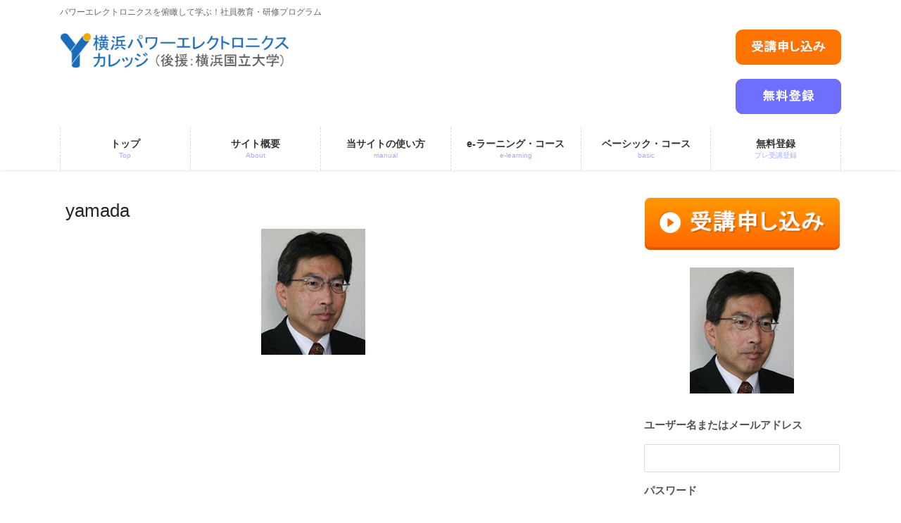

--- FILE ---
content_type: text/html; charset=UTF-8
request_url: https://yokohamapwel.com/%E2%91%A7%E3%83%91%E3%83%AF%E3%83%BC%E3%83%A2%E3%82%B8%E3%83%A5%E3%83%BC%E3%83%AB%E5%AE%9F%E8%A3%85%E6%9D%90%E6%96%99%EF%BC%88%E6%8E%A5%E5%90%88%E6%9D%90%EF%BC%89/yamada/
body_size: 127351
content:
<!DOCTYPE html>
<html dir="ltr" lang="ja" prefix="og: https://ogp.me/ns#">
<head>
<meta charset="utf-8">
<meta http-equiv="X-UA-Compatible" content="IE=edge">
<meta name="viewport" content="width=device-width, initial-scale=1">

<title>yamada | 【YPEC】横浜パワーエレクトロニクスカレッジ</title>
	<style>img:is([sizes="auto" i], [sizes^="auto," i]) { contain-intrinsic-size: 3000px 1500px }</style>
	
		<!-- All in One SEO 4.9.3 - aioseo.com -->
	<meta name="robots" content="max-image-preview:large" />
	<meta name="author" content="横浜パワエレカレッジ"/>
	<link rel="canonical" href="https://yokohamapwel.com/%e2%91%a7%e3%83%91%e3%83%af%e3%83%bc%e3%83%a2%e3%82%b8%e3%83%a5%e3%83%bc%e3%83%ab%e5%ae%9f%e8%a3%85%e6%9d%90%e6%96%99%ef%bc%88%e6%8e%a5%e5%90%88%e6%9d%90%ef%bc%89/yamada/" />
	<meta name="generator" content="All in One SEO (AIOSEO) 4.9.3" />
		<meta property="og:locale" content="ja_JP" />
		<meta property="og:site_name" content="横浜パワーエレクトロニクスカレッジ" />
		<meta property="og:type" content="article" />
		<meta property="og:title" content="yamada | 【YPEC】横浜パワーエレクトロニクスカレッジ" />
		<meta property="og:url" content="https://yokohamapwel.com/%e2%91%a7%e3%83%91%e3%83%af%e3%83%bc%e3%83%a2%e3%82%b8%e3%83%a5%e3%83%bc%e3%83%ab%e5%ae%9f%e8%a3%85%e6%9d%90%e6%96%99%ef%bc%88%e6%8e%a5%e5%90%88%e6%9d%90%ef%bc%89/yamada/" />
		<meta property="og:image" content="https://yokohamapwel.com/adm/wp-content/uploads/2020/01/main01.png" />
		<meta property="og:image:secure_url" content="https://yokohamapwel.com/adm/wp-content/uploads/2020/01/main01.png" />
		<meta property="og:image:width" content="1500" />
		<meta property="og:image:height" content="550" />
		<meta property="article:published_time" content="2020-06-10T23:12:32+00:00" />
		<meta property="article:modified_time" content="2020-06-10T23:12:32+00:00" />
		<meta name="twitter:card" content="summary" />
		<meta name="twitter:title" content="yamada | 【YPEC】横浜パワーエレクトロニクスカレッジ" />
		<meta name="twitter:image" content="https://yokohamapwel.com/adm/wp-content/uploads/2020/01/main01.png" />
		<script type="application/ld+json" class="aioseo-schema">
			{"@context":"https:\/\/schema.org","@graph":[{"@type":"BreadcrumbList","@id":"https:\/\/yokohamapwel.com\/%e2%91%a7%e3%83%91%e3%83%af%e3%83%bc%e3%83%a2%e3%82%b8%e3%83%a5%e3%83%bc%e3%83%ab%e5%ae%9f%e8%a3%85%e6%9d%90%e6%96%99%ef%bc%88%e6%8e%a5%e5%90%88%e6%9d%90%ef%bc%89\/yamada\/#breadcrumblist","itemListElement":[{"@type":"ListItem","@id":"https:\/\/yokohamapwel.com#listItem","position":1,"name":"\u30db\u30fc\u30e0","item":"https:\/\/yokohamapwel.com","nextItem":{"@type":"ListItem","@id":"https:\/\/yokohamapwel.com\/%e2%91%a7%e3%83%91%e3%83%af%e3%83%bc%e3%83%a2%e3%82%b8%e3%83%a5%e3%83%bc%e3%83%ab%e5%ae%9f%e8%a3%85%e6%9d%90%e6%96%99%ef%bc%88%e6%8e%a5%e5%90%88%e6%9d%90%ef%bc%89\/yamada\/#listItem","name":"yamada"}},{"@type":"ListItem","@id":"https:\/\/yokohamapwel.com\/%e2%91%a7%e3%83%91%e3%83%af%e3%83%bc%e3%83%a2%e3%82%b8%e3%83%a5%e3%83%bc%e3%83%ab%e5%ae%9f%e8%a3%85%e6%9d%90%e6%96%99%ef%bc%88%e6%8e%a5%e5%90%88%e6%9d%90%ef%bc%89\/yamada\/#listItem","position":2,"name":"yamada","previousItem":{"@type":"ListItem","@id":"https:\/\/yokohamapwel.com#listItem","name":"\u30db\u30fc\u30e0"}}]},{"@type":"ItemPage","@id":"https:\/\/yokohamapwel.com\/%e2%91%a7%e3%83%91%e3%83%af%e3%83%bc%e3%83%a2%e3%82%b8%e3%83%a5%e3%83%bc%e3%83%ab%e5%ae%9f%e8%a3%85%e6%9d%90%e6%96%99%ef%bc%88%e6%8e%a5%e5%90%88%e6%9d%90%ef%bc%89\/yamada\/#itempage","url":"https:\/\/yokohamapwel.com\/%e2%91%a7%e3%83%91%e3%83%af%e3%83%bc%e3%83%a2%e3%82%b8%e3%83%a5%e3%83%bc%e3%83%ab%e5%ae%9f%e8%a3%85%e6%9d%90%e6%96%99%ef%bc%88%e6%8e%a5%e5%90%88%e6%9d%90%ef%bc%89\/yamada\/","name":"yamada | \u3010YPEC\u3011\u6a2a\u6d5c\u30d1\u30ef\u30fc\u30a8\u30ec\u30af\u30c8\u30ed\u30cb\u30af\u30b9\u30ab\u30ec\u30c3\u30b8","inLanguage":"ja","isPartOf":{"@id":"https:\/\/yokohamapwel.com\/#website"},"breadcrumb":{"@id":"https:\/\/yokohamapwel.com\/%e2%91%a7%e3%83%91%e3%83%af%e3%83%bc%e3%83%a2%e3%82%b8%e3%83%a5%e3%83%bc%e3%83%ab%e5%ae%9f%e8%a3%85%e6%9d%90%e6%96%99%ef%bc%88%e6%8e%a5%e5%90%88%e6%9d%90%ef%bc%89\/yamada\/#breadcrumblist"},"author":{"@id":"https:\/\/yokohamapwel.com\/author\/yokohama\/#author"},"creator":{"@id":"https:\/\/yokohamapwel.com\/author\/yokohama\/#author"},"datePublished":"2020-06-11T08:12:32+09:00","dateModified":"2020-06-11T08:12:32+09:00"},{"@type":"Organization","@id":"https:\/\/yokohamapwel.com\/#organization","name":"\u3010YPEC\u3011\u6a2a\u6d5c\u30d1\u30ef\u30fc\u30a8\u30ec\u30af\u30c8\u30ed\u30cb\u30af\u30b9\u30ab\u30ec\u30c3\u30b8","description":"\u30d1\u30ef\u30fc\u30a8\u30ec\u30af\u30c8\u30ed\u30cb\u30af\u30b9\u3092\u4fef\u77b0\u3057\u3066\u5b66\u3076\uff01\u793e\u54e1\u6559\u80b2\u30fb\u7814\u4fee\u30d7\u30ed\u30b0\u30e9\u30e0","url":"https:\/\/yokohamapwel.com\/"},{"@type":"Person","@id":"https:\/\/yokohamapwel.com\/author\/yokohama\/#author","url":"https:\/\/yokohamapwel.com\/author\/yokohama\/","name":"\u6a2a\u6d5c\u30d1\u30ef\u30a8\u30ec\u30ab\u30ec\u30c3\u30b8","image":{"@type":"ImageObject","@id":"https:\/\/yokohamapwel.com\/%e2%91%a7%e3%83%91%e3%83%af%e3%83%bc%e3%83%a2%e3%82%b8%e3%83%a5%e3%83%bc%e3%83%ab%e5%ae%9f%e8%a3%85%e6%9d%90%e6%96%99%ef%bc%88%e6%8e%a5%e5%90%88%e6%9d%90%ef%bc%89\/yamada\/#authorImage","url":"https:\/\/yokohamapwel.com\/adm\/wp-content\/plugins\/ultimate-member\/assets\/img\/default_avatar.jpg","width":96,"height":96,"caption":"\u6a2a\u6d5c\u30d1\u30ef\u30a8\u30ec\u30ab\u30ec\u30c3\u30b8"}},{"@type":"WebSite","@id":"https:\/\/yokohamapwel.com\/#website","url":"https:\/\/yokohamapwel.com\/","name":"\u3010YPEC\u3011\u6a2a\u6d5c\u30d1\u30ef\u30fc\u30a8\u30ec\u30af\u30c8\u30ed\u30cb\u30af\u30b9\u30ab\u30ec\u30c3\u30b8","description":"\u30d1\u30ef\u30fc\u30a8\u30ec\u30af\u30c8\u30ed\u30cb\u30af\u30b9\u3092\u4fef\u77b0\u3057\u3066\u5b66\u3076\uff01\u793e\u54e1\u6559\u80b2\u30fb\u7814\u4fee\u30d7\u30ed\u30b0\u30e9\u30e0","inLanguage":"ja","publisher":{"@id":"https:\/\/yokohamapwel.com\/#organization"}}]}
		</script>
		<!-- All in One SEO -->

<meta name="dlm-version" content="5.1.3"><link rel="alternate" type="application/rss+xml" title="【YPEC】横浜パワーエレクトロニクスカレッジ &raquo; フィード" href="https://yokohamapwel.com/feed/" />
<link rel="alternate" type="application/rss+xml" title="【YPEC】横浜パワーエレクトロニクスカレッジ &raquo; コメントフィード" href="https://yokohamapwel.com/comments/feed/" />
<link rel="alternate" type="application/rss+xml" title="【YPEC】横浜パワーエレクトロニクスカレッジ &raquo; yamada のコメントのフィード" href="https://yokohamapwel.com/%e2%91%a7%e3%83%91%e3%83%af%e3%83%bc%e3%83%a2%e3%82%b8%e3%83%a5%e3%83%bc%e3%83%ab%e5%ae%9f%e8%a3%85%e6%9d%90%e6%96%99%ef%bc%88%e6%8e%a5%e5%90%88%e6%9d%90%ef%bc%89/yamada/feed/" />
<meta name="description" content="" /><script type="text/javascript">
/* <![CDATA[ */
window._wpemojiSettings = {"baseUrl":"https:\/\/s.w.org\/images\/core\/emoji\/16.0.1\/72x72\/","ext":".png","svgUrl":"https:\/\/s.w.org\/images\/core\/emoji\/16.0.1\/svg\/","svgExt":".svg","source":{"concatemoji":"https:\/\/yokohamapwel.com\/adm\/wp-includes\/js\/wp-emoji-release.min.js?ver=6.8.3"}};
/*! This file is auto-generated */
!function(s,n){var o,i,e;function c(e){try{var t={supportTests:e,timestamp:(new Date).valueOf()};sessionStorage.setItem(o,JSON.stringify(t))}catch(e){}}function p(e,t,n){e.clearRect(0,0,e.canvas.width,e.canvas.height),e.fillText(t,0,0);var t=new Uint32Array(e.getImageData(0,0,e.canvas.width,e.canvas.height).data),a=(e.clearRect(0,0,e.canvas.width,e.canvas.height),e.fillText(n,0,0),new Uint32Array(e.getImageData(0,0,e.canvas.width,e.canvas.height).data));return t.every(function(e,t){return e===a[t]})}function u(e,t){e.clearRect(0,0,e.canvas.width,e.canvas.height),e.fillText(t,0,0);for(var n=e.getImageData(16,16,1,1),a=0;a<n.data.length;a++)if(0!==n.data[a])return!1;return!0}function f(e,t,n,a){switch(t){case"flag":return n(e,"\ud83c\udff3\ufe0f\u200d\u26a7\ufe0f","\ud83c\udff3\ufe0f\u200b\u26a7\ufe0f")?!1:!n(e,"\ud83c\udde8\ud83c\uddf6","\ud83c\udde8\u200b\ud83c\uddf6")&&!n(e,"\ud83c\udff4\udb40\udc67\udb40\udc62\udb40\udc65\udb40\udc6e\udb40\udc67\udb40\udc7f","\ud83c\udff4\u200b\udb40\udc67\u200b\udb40\udc62\u200b\udb40\udc65\u200b\udb40\udc6e\u200b\udb40\udc67\u200b\udb40\udc7f");case"emoji":return!a(e,"\ud83e\udedf")}return!1}function g(e,t,n,a){var r="undefined"!=typeof WorkerGlobalScope&&self instanceof WorkerGlobalScope?new OffscreenCanvas(300,150):s.createElement("canvas"),o=r.getContext("2d",{willReadFrequently:!0}),i=(o.textBaseline="top",o.font="600 32px Arial",{});return e.forEach(function(e){i[e]=t(o,e,n,a)}),i}function t(e){var t=s.createElement("script");t.src=e,t.defer=!0,s.head.appendChild(t)}"undefined"!=typeof Promise&&(o="wpEmojiSettingsSupports",i=["flag","emoji"],n.supports={everything:!0,everythingExceptFlag:!0},e=new Promise(function(e){s.addEventListener("DOMContentLoaded",e,{once:!0})}),new Promise(function(t){var n=function(){try{var e=JSON.parse(sessionStorage.getItem(o));if("object"==typeof e&&"number"==typeof e.timestamp&&(new Date).valueOf()<e.timestamp+604800&&"object"==typeof e.supportTests)return e.supportTests}catch(e){}return null}();if(!n){if("undefined"!=typeof Worker&&"undefined"!=typeof OffscreenCanvas&&"undefined"!=typeof URL&&URL.createObjectURL&&"undefined"!=typeof Blob)try{var e="postMessage("+g.toString()+"("+[JSON.stringify(i),f.toString(),p.toString(),u.toString()].join(",")+"));",a=new Blob([e],{type:"text/javascript"}),r=new Worker(URL.createObjectURL(a),{name:"wpTestEmojiSupports"});return void(r.onmessage=function(e){c(n=e.data),r.terminate(),t(n)})}catch(e){}c(n=g(i,f,p,u))}t(n)}).then(function(e){for(var t in e)n.supports[t]=e[t],n.supports.everything=n.supports.everything&&n.supports[t],"flag"!==t&&(n.supports.everythingExceptFlag=n.supports.everythingExceptFlag&&n.supports[t]);n.supports.everythingExceptFlag=n.supports.everythingExceptFlag&&!n.supports.flag,n.DOMReady=!1,n.readyCallback=function(){n.DOMReady=!0}}).then(function(){return e}).then(function(){var e;n.supports.everything||(n.readyCallback(),(e=n.source||{}).concatemoji?t(e.concatemoji):e.wpemoji&&e.twemoji&&(t(e.twemoji),t(e.wpemoji)))}))}((window,document),window._wpemojiSettings);
/* ]]> */
</script>
<link rel='preload' id='dashicons-css-preload' href='https://yokohamapwel.com/adm/wp-includes/css/dashicons.min.css?ver=6.8.3' as='style' onload="this.onload=null;this.rel='stylesheet'"/>
<link rel='stylesheet' id='dashicons-css' href='https://yokohamapwel.com/adm/wp-includes/css/dashicons.min.css?ver=6.8.3' media='print' onload="this.media='all'; this.onload=null;">
<link rel='preload' id='vkExUnit_common_style-css-preload' href='https://yokohamapwel.com/adm/wp-content/plugins/vk-all-in-one-expansion-unit/assets/css/vkExUnit_style.css?ver=9.113.0.1' as='style' onload="this.onload=null;this.rel='stylesheet'"/>
<link rel='stylesheet' id='vkExUnit_common_style-css' href='https://yokohamapwel.com/adm/wp-content/plugins/vk-all-in-one-expansion-unit/assets/css/vkExUnit_style.css?ver=9.113.0.1' media='print' onload="this.media='all'; this.onload=null;">
<style id='vkExUnit_common_style-inline-css' type='text/css'>
:root {--ver_page_top_button_url:url(https://yokohamapwel.com/adm/wp-content/plugins/vk-all-in-one-expansion-unit/assets/images/to-top-btn-icon.svg);}@font-face {font-weight: normal;font-style: normal;font-family: "vk_sns";src: url("https://yokohamapwel.com/adm/wp-content/plugins/vk-all-in-one-expansion-unit/inc/sns/icons/fonts/vk_sns.eot?-bq20cj");src: url("https://yokohamapwel.com/adm/wp-content/plugins/vk-all-in-one-expansion-unit/inc/sns/icons/fonts/vk_sns.eot?#iefix-bq20cj") format("embedded-opentype"),url("https://yokohamapwel.com/adm/wp-content/plugins/vk-all-in-one-expansion-unit/inc/sns/icons/fonts/vk_sns.woff?-bq20cj") format("woff"),url("https://yokohamapwel.com/adm/wp-content/plugins/vk-all-in-one-expansion-unit/inc/sns/icons/fonts/vk_sns.ttf?-bq20cj") format("truetype"),url("https://yokohamapwel.com/adm/wp-content/plugins/vk-all-in-one-expansion-unit/inc/sns/icons/fonts/vk_sns.svg?-bq20cj#vk_sns") format("svg");}
.veu_promotion-alert__content--text {border: 1px solid rgba(0,0,0,0.125);padding: 0.5em 1em;border-radius: var(--vk-size-radius);margin-bottom: var(--vk-margin-block-bottom);font-size: 0.875rem;}/* Alert Content部分に段落タグを入れた場合に最後の段落の余白を0にする */.veu_promotion-alert__content--text p:last-of-type{margin-bottom:0;margin-top: 0;}
</style>
<style id='wp-emoji-styles-inline-css' type='text/css'>

	img.wp-smiley, img.emoji {
		display: inline !important;
		border: none !important;
		box-shadow: none !important;
		height: 1em !important;
		width: 1em !important;
		margin: 0 0.07em !important;
		vertical-align: -0.1em !important;
		background: none !important;
		padding: 0 !important;
	}
</style>
<link rel='preload' id='wp-block-library-css-preload' href='https://yokohamapwel.com/adm/wp-includes/css/dist/block-library/style.min.css?ver=6.8.3' as='style' onload="this.onload=null;this.rel='stylesheet'"/>
<link rel='stylesheet' id='wp-block-library-css' href='https://yokohamapwel.com/adm/wp-includes/css/dist/block-library/style.min.css?ver=6.8.3' media='print' onload="this.media='all'; this.onload=null;">
<style id='wp-block-library-inline-css' type='text/css'>
.vk-cols--reverse{flex-direction:row-reverse}.vk-cols--hasbtn{margin-bottom:0}.vk-cols--hasbtn>.row>.vk_gridColumn_item,.vk-cols--hasbtn>.wp-block-column{position:relative;padding-bottom:3em}.vk-cols--hasbtn>.row>.vk_gridColumn_item>.wp-block-buttons,.vk-cols--hasbtn>.row>.vk_gridColumn_item>.vk_button,.vk-cols--hasbtn>.wp-block-column>.wp-block-buttons,.vk-cols--hasbtn>.wp-block-column>.vk_button{position:absolute;bottom:0;width:100%}.vk-cols--fit.wp-block-columns{gap:0}.vk-cols--fit.wp-block-columns,.vk-cols--fit.wp-block-columns:not(.is-not-stacked-on-mobile){margin-top:0;margin-bottom:0;justify-content:space-between}.vk-cols--fit.wp-block-columns>.wp-block-column *:last-child,.vk-cols--fit.wp-block-columns:not(.is-not-stacked-on-mobile)>.wp-block-column *:last-child{margin-bottom:0}.vk-cols--fit.wp-block-columns>.wp-block-column>.wp-block-cover,.vk-cols--fit.wp-block-columns:not(.is-not-stacked-on-mobile)>.wp-block-column>.wp-block-cover{margin-top:0}.vk-cols--fit.wp-block-columns.has-background,.vk-cols--fit.wp-block-columns:not(.is-not-stacked-on-mobile).has-background{padding:0}@media(max-width: 599px){.vk-cols--fit.wp-block-columns:not(.has-background)>.wp-block-column:not(.has-background),.vk-cols--fit.wp-block-columns:not(.is-not-stacked-on-mobile):not(.has-background)>.wp-block-column:not(.has-background){padding-left:0 !important;padding-right:0 !important}}@media(min-width: 782px){.vk-cols--fit.wp-block-columns .block-editor-block-list__block.wp-block-column:not(:first-child),.vk-cols--fit.wp-block-columns>.wp-block-column:not(:first-child),.vk-cols--fit.wp-block-columns:not(.is-not-stacked-on-mobile) .block-editor-block-list__block.wp-block-column:not(:first-child),.vk-cols--fit.wp-block-columns:not(.is-not-stacked-on-mobile)>.wp-block-column:not(:first-child){margin-left:0}}@media(min-width: 600px)and (max-width: 781px){.vk-cols--fit.wp-block-columns .wp-block-column:nth-child(2n),.vk-cols--fit.wp-block-columns:not(.is-not-stacked-on-mobile) .wp-block-column:nth-child(2n){margin-left:0}.vk-cols--fit.wp-block-columns .wp-block-column:not(:only-child),.vk-cols--fit.wp-block-columns:not(.is-not-stacked-on-mobile) .wp-block-column:not(:only-child){flex-basis:50% !important}}.vk-cols--fit--gap1.wp-block-columns{gap:1px}@media(min-width: 600px)and (max-width: 781px){.vk-cols--fit--gap1.wp-block-columns .wp-block-column:not(:only-child){flex-basis:calc(50% - 1px) !important}}.vk-cols--fit.vk-cols--grid>.block-editor-block-list__block,.vk-cols--fit.vk-cols--grid>.wp-block-column,.vk-cols--fit.vk-cols--grid:not(.is-not-stacked-on-mobile)>.block-editor-block-list__block,.vk-cols--fit.vk-cols--grid:not(.is-not-stacked-on-mobile)>.wp-block-column{flex-basis:50%;box-sizing:border-box}@media(max-width: 599px){.vk-cols--fit.vk-cols--grid.vk-cols--grid--alignfull>.wp-block-column:nth-child(2)>.wp-block-cover,.vk-cols--fit.vk-cols--grid.vk-cols--grid--alignfull>.wp-block-column:nth-child(2)>.vk_outer,.vk-cols--fit.vk-cols--grid:not(.is-not-stacked-on-mobile).vk-cols--grid--alignfull>.wp-block-column:nth-child(2)>.wp-block-cover,.vk-cols--fit.vk-cols--grid:not(.is-not-stacked-on-mobile).vk-cols--grid--alignfull>.wp-block-column:nth-child(2)>.vk_outer{width:100vw;margin-right:calc((100% - 100vw)/2);margin-left:calc((100% - 100vw)/2)}}@media(min-width: 600px){.vk-cols--fit.vk-cols--grid.vk-cols--grid--alignfull>.wp-block-column:nth-child(2)>.wp-block-cover,.vk-cols--fit.vk-cols--grid.vk-cols--grid--alignfull>.wp-block-column:nth-child(2)>.vk_outer,.vk-cols--fit.vk-cols--grid:not(.is-not-stacked-on-mobile).vk-cols--grid--alignfull>.wp-block-column:nth-child(2)>.wp-block-cover,.vk-cols--fit.vk-cols--grid:not(.is-not-stacked-on-mobile).vk-cols--grid--alignfull>.wp-block-column:nth-child(2)>.vk_outer{margin-right:calc(100% - 50vw);width:50vw}}@media(min-width: 600px){.vk-cols--fit.vk-cols--grid.vk-cols--grid--alignfull.vk-cols--reverse>.wp-block-column,.vk-cols--fit.vk-cols--grid:not(.is-not-stacked-on-mobile).vk-cols--grid--alignfull.vk-cols--reverse>.wp-block-column{margin-left:0;margin-right:0}.vk-cols--fit.vk-cols--grid.vk-cols--grid--alignfull.vk-cols--reverse>.wp-block-column:nth-child(2)>.wp-block-cover,.vk-cols--fit.vk-cols--grid.vk-cols--grid--alignfull.vk-cols--reverse>.wp-block-column:nth-child(2)>.vk_outer,.vk-cols--fit.vk-cols--grid:not(.is-not-stacked-on-mobile).vk-cols--grid--alignfull.vk-cols--reverse>.wp-block-column:nth-child(2)>.wp-block-cover,.vk-cols--fit.vk-cols--grid:not(.is-not-stacked-on-mobile).vk-cols--grid--alignfull.vk-cols--reverse>.wp-block-column:nth-child(2)>.vk_outer{margin-left:calc(100% - 50vw)}}.vk-cols--menu h2,.vk-cols--menu h3,.vk-cols--menu h4,.vk-cols--menu h5{margin-bottom:.2em;text-shadow:#000 0 0 10px}.vk-cols--menu h2:first-child,.vk-cols--menu h3:first-child,.vk-cols--menu h4:first-child,.vk-cols--menu h5:first-child{margin-top:0}.vk-cols--menu p{margin-bottom:1rem;text-shadow:#000 0 0 10px}.vk-cols--menu .wp-block-cover__inner-container:last-child{margin-bottom:0}.vk-cols--fitbnrs .wp-block-column .wp-block-cover:hover img{filter:unset}.vk-cols--fitbnrs .wp-block-column .wp-block-cover:hover{background-color:unset}.vk-cols--fitbnrs .wp-block-column .wp-block-cover:hover .wp-block-cover__image-background{filter:unset !important}.vk-cols--fitbnrs .wp-block-cover .wp-block-cover__inner-container{position:absolute;height:100%;width:100%}.vk-cols--fitbnrs .vk_button{height:100%;margin:0}.vk-cols--fitbnrs .vk_button .vk_button_btn,.vk-cols--fitbnrs .vk_button .btn{height:100%;width:100%;border:none;box-shadow:none;background-color:unset !important;transition:unset}.vk-cols--fitbnrs .vk_button .vk_button_btn:hover,.vk-cols--fitbnrs .vk_button .btn:hover{transition:unset}.vk-cols--fitbnrs .vk_button .vk_button_btn:after,.vk-cols--fitbnrs .vk_button .btn:after{border:none}.vk-cols--fitbnrs .vk_button .vk_button_link_txt{width:100%;position:absolute;top:50%;left:50%;transform:translateY(-50%) translateX(-50%);font-size:2rem;text-shadow:#000 0 0 10px}.vk-cols--fitbnrs .vk_button .vk_button_link_subCaption{width:100%;position:absolute;top:calc(50% + 2.2em);left:50%;transform:translateY(-50%) translateX(-50%);text-shadow:#000 0 0 10px}@media(min-width: 992px){.vk-cols--media.wp-block-columns{gap:3rem}}.vk-fit-map figure{margin-bottom:0}.vk-fit-map iframe{position:relative;margin-bottom:0;display:block;max-height:400px;width:100vw}.vk-fit-map:is(.alignfull,.alignwide) div{max-width:100%}.vk-table--th--width25 :where(tr>*:first-child){width:25%}.vk-table--th--width30 :where(tr>*:first-child){width:30%}.vk-table--th--width35 :where(tr>*:first-child){width:35%}.vk-table--th--width40 :where(tr>*:first-child){width:40%}.vk-table--th--bg-bright :where(tr>*:first-child){background-color:var(--wp--preset--color--bg-secondary, rgba(0, 0, 0, 0.05))}@media(max-width: 599px){.vk-table--mobile-block :is(th,td){width:100%;display:block}.vk-table--mobile-block.wp-block-table table :is(th,td){border-top:none}}.vk-table--width--th25 :where(tr>*:first-child){width:25%}.vk-table--width--th30 :where(tr>*:first-child){width:30%}.vk-table--width--th35 :where(tr>*:first-child){width:35%}.vk-table--width--th40 :where(tr>*:first-child){width:40%}.no-margin{margin:0}@media(max-width: 599px){.wp-block-image.vk-aligncenter--mobile>.alignright{float:none;margin-left:auto;margin-right:auto}.vk-no-padding-horizontal--mobile{padding-left:0 !important;padding-right:0 !important}}
/* VK Color Palettes */
</style>
<style id='classic-theme-styles-inline-css' type='text/css'>
/*! This file is auto-generated */
.wp-block-button__link{color:#fff;background-color:#32373c;border-radius:9999px;box-shadow:none;text-decoration:none;padding:calc(.667em + 2px) calc(1.333em + 2px);font-size:1.125em}.wp-block-file__button{background:#32373c;color:#fff;text-decoration:none}
</style>
<link rel='preload' id='aioseo/css/src/vue/standalone/blocks/table-of-contents/global.scss-css-preload' href='https://yokohamapwel.com/adm/wp-content/plugins/all-in-one-seo-pack/dist/Lite/assets/css/table-of-contents/global.e90f6d47.css?ver=4.9.3' as='style' onload="this.onload=null;this.rel='stylesheet'"/>
<link rel='stylesheet' id='aioseo/css/src/vue/standalone/blocks/table-of-contents/global.scss-css' href='https://yokohamapwel.com/adm/wp-content/plugins/all-in-one-seo-pack/dist/Lite/assets/css/table-of-contents/global.e90f6d47.css?ver=4.9.3' media='print' onload="this.media='all'; this.onload=null;">
<link rel='preload' id='sensei-theme-blocks-css-preload' href='https://yokohamapwel.com/adm/wp-content/plugins/sensei-lms/assets/dist/css/sensei-theme-blocks.css?ver=73ecbb6dc2a4bb3f34c0' as='style' onload="this.onload=null;this.rel='stylesheet'"/>
<link rel='stylesheet' id='sensei-theme-blocks-css' href='https://yokohamapwel.com/adm/wp-content/plugins/sensei-lms/assets/dist/css/sensei-theme-blocks.css?ver=73ecbb6dc2a4bb3f34c0' media='print' onload="this.media='all'; this.onload=null;">
<link rel='preload' id='sensei-sidebar-mobile-menu-css-preload' href='https://yokohamapwel.com/adm/wp-content/plugins/sensei-lms/assets/dist/css/sensei-course-theme/sidebar-mobile-menu.css?ver=53d54bd44d285a126cca' as='style' onload="this.onload=null;this.rel='stylesheet'"/>
<link rel='stylesheet' id='sensei-sidebar-mobile-menu-css' href='https://yokohamapwel.com/adm/wp-content/plugins/sensei-lms/assets/dist/css/sensei-course-theme/sidebar-mobile-menu.css?ver=53d54bd44d285a126cca' media='print' onload="this.media='all'; this.onload=null;">
<style id='global-styles-inline-css' type='text/css'>
:root{--wp--preset--aspect-ratio--square: 1;--wp--preset--aspect-ratio--4-3: 4/3;--wp--preset--aspect-ratio--3-4: 3/4;--wp--preset--aspect-ratio--3-2: 3/2;--wp--preset--aspect-ratio--2-3: 2/3;--wp--preset--aspect-ratio--16-9: 16/9;--wp--preset--aspect-ratio--9-16: 9/16;--wp--preset--color--black: #000000;--wp--preset--color--cyan-bluish-gray: #abb8c3;--wp--preset--color--white: #ffffff;--wp--preset--color--pale-pink: #f78da7;--wp--preset--color--vivid-red: #cf2e2e;--wp--preset--color--luminous-vivid-orange: #ff6900;--wp--preset--color--luminous-vivid-amber: #fcb900;--wp--preset--color--light-green-cyan: #7bdcb5;--wp--preset--color--vivid-green-cyan: #00d084;--wp--preset--color--pale-cyan-blue: #8ed1fc;--wp--preset--color--vivid-cyan-blue: #0693e3;--wp--preset--color--vivid-purple: #9b51e0;--wp--preset--gradient--vivid-cyan-blue-to-vivid-purple: linear-gradient(135deg,rgba(6,147,227,1) 0%,rgb(155,81,224) 100%);--wp--preset--gradient--light-green-cyan-to-vivid-green-cyan: linear-gradient(135deg,rgb(122,220,180) 0%,rgb(0,208,130) 100%);--wp--preset--gradient--luminous-vivid-amber-to-luminous-vivid-orange: linear-gradient(135deg,rgba(252,185,0,1) 0%,rgba(255,105,0,1) 100%);--wp--preset--gradient--luminous-vivid-orange-to-vivid-red: linear-gradient(135deg,rgba(255,105,0,1) 0%,rgb(207,46,46) 100%);--wp--preset--gradient--very-light-gray-to-cyan-bluish-gray: linear-gradient(135deg,rgb(238,238,238) 0%,rgb(169,184,195) 100%);--wp--preset--gradient--cool-to-warm-spectrum: linear-gradient(135deg,rgb(74,234,220) 0%,rgb(151,120,209) 20%,rgb(207,42,186) 40%,rgb(238,44,130) 60%,rgb(251,105,98) 80%,rgb(254,248,76) 100%);--wp--preset--gradient--blush-light-purple: linear-gradient(135deg,rgb(255,206,236) 0%,rgb(152,150,240) 100%);--wp--preset--gradient--blush-bordeaux: linear-gradient(135deg,rgb(254,205,165) 0%,rgb(254,45,45) 50%,rgb(107,0,62) 100%);--wp--preset--gradient--luminous-dusk: linear-gradient(135deg,rgb(255,203,112) 0%,rgb(199,81,192) 50%,rgb(65,88,208) 100%);--wp--preset--gradient--pale-ocean: linear-gradient(135deg,rgb(255,245,203) 0%,rgb(182,227,212) 50%,rgb(51,167,181) 100%);--wp--preset--gradient--electric-grass: linear-gradient(135deg,rgb(202,248,128) 0%,rgb(113,206,126) 100%);--wp--preset--gradient--midnight: linear-gradient(135deg,rgb(2,3,129) 0%,rgb(40,116,252) 100%);--wp--preset--font-size--small: 13px;--wp--preset--font-size--medium: 20px;--wp--preset--font-size--large: 36px;--wp--preset--font-size--x-large: 42px;--wp--preset--spacing--20: 0.44rem;--wp--preset--spacing--30: 0.67rem;--wp--preset--spacing--40: 1rem;--wp--preset--spacing--50: 1.5rem;--wp--preset--spacing--60: 2.25rem;--wp--preset--spacing--70: 3.38rem;--wp--preset--spacing--80: 5.06rem;--wp--preset--shadow--natural: 6px 6px 9px rgba(0, 0, 0, 0.2);--wp--preset--shadow--deep: 12px 12px 50px rgba(0, 0, 0, 0.4);--wp--preset--shadow--sharp: 6px 6px 0px rgba(0, 0, 0, 0.2);--wp--preset--shadow--outlined: 6px 6px 0px -3px rgba(255, 255, 255, 1), 6px 6px rgba(0, 0, 0, 1);--wp--preset--shadow--crisp: 6px 6px 0px rgba(0, 0, 0, 1);}:where(.is-layout-flex){gap: 0.5em;}:where(.is-layout-grid){gap: 0.5em;}body .is-layout-flex{display: flex;}.is-layout-flex{flex-wrap: wrap;align-items: center;}.is-layout-flex > :is(*, div){margin: 0;}body .is-layout-grid{display: grid;}.is-layout-grid > :is(*, div){margin: 0;}:where(.wp-block-columns.is-layout-flex){gap: 2em;}:where(.wp-block-columns.is-layout-grid){gap: 2em;}:where(.wp-block-post-template.is-layout-flex){gap: 1.25em;}:where(.wp-block-post-template.is-layout-grid){gap: 1.25em;}.has-black-color{color: var(--wp--preset--color--black) !important;}.has-cyan-bluish-gray-color{color: var(--wp--preset--color--cyan-bluish-gray) !important;}.has-white-color{color: var(--wp--preset--color--white) !important;}.has-pale-pink-color{color: var(--wp--preset--color--pale-pink) !important;}.has-vivid-red-color{color: var(--wp--preset--color--vivid-red) !important;}.has-luminous-vivid-orange-color{color: var(--wp--preset--color--luminous-vivid-orange) !important;}.has-luminous-vivid-amber-color{color: var(--wp--preset--color--luminous-vivid-amber) !important;}.has-light-green-cyan-color{color: var(--wp--preset--color--light-green-cyan) !important;}.has-vivid-green-cyan-color{color: var(--wp--preset--color--vivid-green-cyan) !important;}.has-pale-cyan-blue-color{color: var(--wp--preset--color--pale-cyan-blue) !important;}.has-vivid-cyan-blue-color{color: var(--wp--preset--color--vivid-cyan-blue) !important;}.has-vivid-purple-color{color: var(--wp--preset--color--vivid-purple) !important;}.has-black-background-color{background-color: var(--wp--preset--color--black) !important;}.has-cyan-bluish-gray-background-color{background-color: var(--wp--preset--color--cyan-bluish-gray) !important;}.has-white-background-color{background-color: var(--wp--preset--color--white) !important;}.has-pale-pink-background-color{background-color: var(--wp--preset--color--pale-pink) !important;}.has-vivid-red-background-color{background-color: var(--wp--preset--color--vivid-red) !important;}.has-luminous-vivid-orange-background-color{background-color: var(--wp--preset--color--luminous-vivid-orange) !important;}.has-luminous-vivid-amber-background-color{background-color: var(--wp--preset--color--luminous-vivid-amber) !important;}.has-light-green-cyan-background-color{background-color: var(--wp--preset--color--light-green-cyan) !important;}.has-vivid-green-cyan-background-color{background-color: var(--wp--preset--color--vivid-green-cyan) !important;}.has-pale-cyan-blue-background-color{background-color: var(--wp--preset--color--pale-cyan-blue) !important;}.has-vivid-cyan-blue-background-color{background-color: var(--wp--preset--color--vivid-cyan-blue) !important;}.has-vivid-purple-background-color{background-color: var(--wp--preset--color--vivid-purple) !important;}.has-black-border-color{border-color: var(--wp--preset--color--black) !important;}.has-cyan-bluish-gray-border-color{border-color: var(--wp--preset--color--cyan-bluish-gray) !important;}.has-white-border-color{border-color: var(--wp--preset--color--white) !important;}.has-pale-pink-border-color{border-color: var(--wp--preset--color--pale-pink) !important;}.has-vivid-red-border-color{border-color: var(--wp--preset--color--vivid-red) !important;}.has-luminous-vivid-orange-border-color{border-color: var(--wp--preset--color--luminous-vivid-orange) !important;}.has-luminous-vivid-amber-border-color{border-color: var(--wp--preset--color--luminous-vivid-amber) !important;}.has-light-green-cyan-border-color{border-color: var(--wp--preset--color--light-green-cyan) !important;}.has-vivid-green-cyan-border-color{border-color: var(--wp--preset--color--vivid-green-cyan) !important;}.has-pale-cyan-blue-border-color{border-color: var(--wp--preset--color--pale-cyan-blue) !important;}.has-vivid-cyan-blue-border-color{border-color: var(--wp--preset--color--vivid-cyan-blue) !important;}.has-vivid-purple-border-color{border-color: var(--wp--preset--color--vivid-purple) !important;}.has-vivid-cyan-blue-to-vivid-purple-gradient-background{background: var(--wp--preset--gradient--vivid-cyan-blue-to-vivid-purple) !important;}.has-light-green-cyan-to-vivid-green-cyan-gradient-background{background: var(--wp--preset--gradient--light-green-cyan-to-vivid-green-cyan) !important;}.has-luminous-vivid-amber-to-luminous-vivid-orange-gradient-background{background: var(--wp--preset--gradient--luminous-vivid-amber-to-luminous-vivid-orange) !important;}.has-luminous-vivid-orange-to-vivid-red-gradient-background{background: var(--wp--preset--gradient--luminous-vivid-orange-to-vivid-red) !important;}.has-very-light-gray-to-cyan-bluish-gray-gradient-background{background: var(--wp--preset--gradient--very-light-gray-to-cyan-bluish-gray) !important;}.has-cool-to-warm-spectrum-gradient-background{background: var(--wp--preset--gradient--cool-to-warm-spectrum) !important;}.has-blush-light-purple-gradient-background{background: var(--wp--preset--gradient--blush-light-purple) !important;}.has-blush-bordeaux-gradient-background{background: var(--wp--preset--gradient--blush-bordeaux) !important;}.has-luminous-dusk-gradient-background{background: var(--wp--preset--gradient--luminous-dusk) !important;}.has-pale-ocean-gradient-background{background: var(--wp--preset--gradient--pale-ocean) !important;}.has-electric-grass-gradient-background{background: var(--wp--preset--gradient--electric-grass) !important;}.has-midnight-gradient-background{background: var(--wp--preset--gradient--midnight) !important;}.has-small-font-size{font-size: var(--wp--preset--font-size--small) !important;}.has-medium-font-size{font-size: var(--wp--preset--font-size--medium) !important;}.has-large-font-size{font-size: var(--wp--preset--font-size--large) !important;}.has-x-large-font-size{font-size: var(--wp--preset--font-size--x-large) !important;}
:where(.wp-block-post-template.is-layout-flex){gap: 1.25em;}:where(.wp-block-post-template.is-layout-grid){gap: 1.25em;}
:where(.wp-block-columns.is-layout-flex){gap: 2em;}:where(.wp-block-columns.is-layout-grid){gap: 2em;}
:root :where(.wp-block-pullquote){font-size: 1.5em;line-height: 1.6;}
</style>
<link rel='preload' id='module-frontend-css-preload' href='https://yokohamapwel.com/adm/wp-content/plugins/sensei-lms/assets/dist/css/modules-frontend.css?ver=6f282392f857e1cd0631' as='style' onload="this.onload=null;this.rel='stylesheet'"/>
<link rel='stylesheet' id='module-frontend-css' href='https://yokohamapwel.com/adm/wp-content/plugins/sensei-lms/assets/dist/css/modules-frontend.css?ver=6f282392f857e1cd0631' media='print' onload="this.media='all'; this.onload=null;">
<link rel='preload' id='pages-frontend-css-preload' href='https://yokohamapwel.com/adm/wp-content/plugins/sensei-lms/assets/dist/css/pages-frontend.css?ver=273eee0a3eb3fc744030' as='style' onload="this.onload=null;this.rel='stylesheet'"/>
<link rel='stylesheet' id='pages-frontend-css' href='https://yokohamapwel.com/adm/wp-content/plugins/sensei-lms/assets/dist/css/pages-frontend.css?ver=273eee0a3eb3fc744030' media='print' onload="this.media='all'; this.onload=null;">
<link rel='preload' id='sensei-frontend-css-preload' href='https://yokohamapwel.com/adm/wp-content/plugins/sensei-lms/assets/dist/css/frontend.css?ver=14b2aa8c4e9335000ae0' as='style' onload="this.onload=null;this.rel='stylesheet'"/>
<link rel='stylesheet' id='sensei-frontend-css' href='https://yokohamapwel.com/adm/wp-content/plugins/sensei-lms/assets/dist/css/frontend.css?ver=14b2aa8c4e9335000ae0' media='print' onload="this.media='all'; this.onload=null;">
<link rel='preload' id='swpm.common-css-preload' href='https://yokohamapwel.com/adm/wp-content/plugins/simple-membership/css/swpm.common.css?ver=4.6.3' as='style' onload="this.onload=null;this.rel='stylesheet'"/>
<link rel='stylesheet' id='swpm.common-css' href='https://yokohamapwel.com/adm/wp-content/plugins/simple-membership/css/swpm.common.css?ver=4.6.3' media='print' onload="this.media='all'; this.onload=null;">
<link rel='stylesheet' id='vk-swiper-style-css' href='https://yokohamapwel.com/adm/wp-content/plugins/vk-blocks-pro/vendor/vektor-inc/vk-swiper/src/assets/css/swiper-bundle.min.css?ver=11.0.2' type='text/css' media='all' />
<link rel='preload' id='parent-style-css-preload' href='https://yokohamapwel.com/adm/wp-content/themes/lightning-pro/style.css?ver=6.8.3' as='style' onload="this.onload=null;this.rel='stylesheet'"/>
<link rel='stylesheet' id='parent-style-css' href='https://yokohamapwel.com/adm/wp-content/themes/lightning-pro/style.css?ver=6.8.3' media='print' onload="this.media='all'; this.onload=null;">
<link rel='stylesheet' id='bootstrap-4-style-css' href='https://yokohamapwel.com/adm/wp-content/themes/lightning-pro/library/bootstrap-4/css/bootstrap.min.css?ver=4.5.0' type='text/css' media='all' />
<link rel='stylesheet' id='lightning-common-style-css' href='https://yokohamapwel.com/adm/wp-content/themes/lightning-pro/assets/css/common.css?ver=8.23.12' type='text/css' media='all' />
<style id='lightning-common-style-inline-css' type='text/css'>
/* vk-mobile-nav */:root {--vk-mobile-nav-menu-btn-bg-src: url("https://yokohamapwel.com/adm/wp-content/themes/lightning-pro/inc/vk-mobile-nav/package/images/vk-menu-btn-black.svg");--vk-mobile-nav-menu-btn-close-bg-src: url("https://yokohamapwel.com/adm/wp-content/themes/lightning-pro/inc/vk-mobile-nav/package/images/vk-menu-close-black.svg");--vk-menu-acc-icon-open-black-bg-src: url("https://yokohamapwel.com/adm/wp-content/themes/lightning-pro/inc/vk-mobile-nav/package/images/vk-menu-acc-icon-open-black.svg");--vk-menu-acc-icon-open-white-bg-src: url("https://yokohamapwel.com/adm/wp-content/themes/lightning-pro/inc/vk-mobile-nav/package/images/vk-menu-acc-icon-open-white.svg");--vk-menu-acc-icon-close-black-bg-src: url("https://yokohamapwel.com/adm/wp-content/themes/lightning-pro/inc/vk-mobile-nav/package/images/vk-menu-close-black.svg");--vk-menu-acc-icon-close-white-bg-src: url("https://yokohamapwel.com/adm/wp-content/themes/lightning-pro/inc/vk-mobile-nav/package/images/vk-menu-close-white.svg");}
</style>
<link rel='stylesheet' id='lightning-design-style-css' href='https://yokohamapwel.com/adm/wp-content/plugins/lightning-skin-pale/bs4/css/style.css?ver=8.2.2' type='text/css' media='all' />
<style id='lightning-design-style-inline-css' type='text/css'>
:root {--color-key:#6e6eff;--wp--preset--color--vk-color-primary:#6e6eff;--color-key-dark:#ff0000;}
/* ltg common custom */:root {--vk-menu-acc-btn-border-color:#333;--vk-color-primary:#6e6eff;--color-key:#6e6eff;--wp--preset--color--vk-color-primary:#6e6eff;--color-key-dark:#ff0000;}.bbp-submit-wrapper .button.submit { background-color:#ff0000 ; }.bbp-submit-wrapper .button.submit:hover { background-color:#6e6eff ; }.veu_color_txt_key { color:#ff0000 ; }.veu_color_bg_key { background-color:#ff0000 ; }.veu_color_border_key { border-color:#ff0000 ; }.btn-default { border-color:#6e6eff;color:#6e6eff;}.btn-default:focus,.btn-default:hover { border-color:#6e6eff;background-color: #6e6eff; }.wp-block-search__button,.btn-primary { background-color:#6e6eff;border-color:#ff0000; }.wp-block-search__button:focus,.wp-block-search__button:hover,.btn-primary:not(:disabled):not(.disabled):active,.btn-primary:focus,.btn-primary:hover { background-color:#ff0000;border-color:#6e6eff; }.btn-outline-primary { color : #6e6eff ; border-color:#6e6eff; }.btn-outline-primary:not(:disabled):not(.disabled):active,.btn-outline-primary:focus,.btn-outline-primary:hover { color : #fff; background-color:#6e6eff;border-color:#ff0000; }a { color:#7279ff; }a:hover { color:#dd3333; }/* sidebar child menu display */.localNav ul ul.children{ display:none; }.localNav ul li.current_page_ancestor ul.children,.localNav ul li.current_page_item ul.children,.localNav ul li.current-cat ul.children{ display:block; }/* ExUnit widget ( child page list widget and so on ) */.localNavi ul.children{ display:none; }.localNavi li.current_page_ancestor ul.children,.localNavi li.current_page_item ul.children,.localNavi li.current-cat ul.children{ display:block; }
/* Pro Title Design */ h2,.mainSection .cart_totals h2,h2.mainSection-title { background-color:unset;position: relative;border:none;padding:unset;margin-left: auto;margin-right: auto;border-radius:unset;outline: unset;outline-offset: unset;box-shadow: unset;content:none;overflow: unset;background-color:#6e6eff;position: relative;padding: 0.6em 0.8em 0.5em;margin-bottom:1.2em;color:#fff;border-radius:4px;text-align:left;}h2 a,.mainSection .cart_totals h2 a,h2.mainSection-title a { color:#fff;}h2::before,.mainSection .cart_totals h2::before,h2.mainSection-title::before { background-color:unset;position: relative;border:none;padding:unset;margin-left: auto;margin-right: auto;border-radius:unset;outline: unset;outline-offset: unset;box-shadow: unset;content:none;overflow: unset;content: "";position: absolute;top: auto;left: 40px;bottom: -20px;width: auto;margin-left: -10px;border: 10px solid transparent;border-top: 10px solid #6e6eff;z-index: 2;height: auto;background-color: transparent !important;}h2::after,.mainSection .cart_totals h2::after,h2.mainSection-title::after { background-color:unset;position: relative;border:none;padding:unset;margin-left: auto;margin-right: auto;border-radius:unset;outline: unset;outline-offset: unset;box-shadow: unset;content:none;overflow: unset;}.siteContent .subSection-title,.siteContent .widget .subSection-title { background-color:unset;position: relative;border:none;padding:unset;margin-left: auto;margin-right: auto;border-radius:unset;outline: unset;outline-offset: unset;box-shadow: unset;content:none;overflow: unset;background-color:#6e6eff;padding: 0.6em 0.7em 0.5em;margin-bottom:1.2em;color:#fff;border-radius:4px;outline: dashed 1px #fff;outline-offset: -4px;}.siteContent .subSection-title a,.siteContent .widget .subSection-title a { color:#fff;}.siteContent .subSection-title::before,.siteContent .widget .subSection-title::before { background-color:unset;position: relative;border:none;padding:unset;margin-left: auto;margin-right: auto;border-radius:unset;outline: unset;outline-offset: unset;box-shadow: unset;content:none;overflow: unset;}.siteContent .subSection-title::after,.siteContent .widget .subSection-title::after { background-color:unset;position: relative;border:none;padding:unset;margin-left: auto;margin-right: auto;border-radius:unset;outline: unset;outline-offset: unset;box-shadow: unset;content:none;overflow: unset;}h3 { background-color:unset;position: relative;border:none;padding:unset;margin-left: auto;margin-right: auto;border-radius:unset;outline: unset;outline-offset: unset;box-shadow: unset;content:none;overflow: unset;color: #333;padding: 0.6em 0 0.5em;margin-bottom:1.2em;border-top: double 3px #6e6eff;border-bottom: double 3px #6e6eff;}h3 a { color:#333;}h3::before { background-color:unset;position: relative;border:none;padding:unset;margin-left: auto;margin-right: auto;border-radius:unset;outline: unset;outline-offset: unset;box-shadow: unset;content:none;overflow: unset;}h3::after { background-color:unset;position: relative;border:none;padding:unset;margin-left: auto;margin-right: auto;border-radius:unset;outline: unset;outline-offset: unset;box-shadow: unset;content:none;overflow: unset;}h4 { background-color:unset;position: relative;border:none;padding:unset;margin-left: auto;margin-right: auto;border-radius:unset;outline: unset;outline-offset: unset;box-shadow: unset;content:none;overflow: unset;color:#333;border:none;padding: 0.6em 0.7em 0.5em;margin-bottom:1.2em;border-left:solid 2px #6e6eff;background-color:transparent;text-align:left;}h4 a { color:#333;}h4::before { background-color:unset;position: relative;border:none;padding:unset;margin-left: auto;margin-right: auto;border-radius:unset;outline: unset;outline-offset: unset;box-shadow: unset;content:none;overflow: unset;}h4::after { background-color:unset;position: relative;border:none;padding:unset;margin-left: auto;margin-right: auto;border-radius:unset;outline: unset;outline-offset: unset;box-shadow: unset;content:none;overflow: unset;}h5 { background-color:unset;position: relative;border:none;padding:unset;margin-left: auto;margin-right: auto;border-radius:unset;outline: unset;outline-offset: unset;box-shadow: unset;content:none;overflow: unset;color:#333;border:none;display: flex;align-items: center;text-align: center;margin-bottom:1.2em;padding:0;}h5 a { color:#333;}h5::before { content: "";flex-grow: 1;border-bottom: 1px solid #333;margin-right: 1em;top: unset;position: unset;width: unset;border-top: none;}h5::after { content: "";flex-grow: 1;border-bottom: 1px solid #333;margin-left: 1em;bottom: unset;position: unset;width: unset;border-top: none;}
/* Lightning_Header_Logo_After_Widget */@media (min-width: 992px){.siteHeader_sub {padding-left:2em;float:right;}}
/* page header */:root{--vk-page-header-url : url(https://yokohamapwel.com/adm/wp-content/themes/lightning-pro/inc/vk-page-header/package/images/header-sample-biz.jpg);}@media ( max-width:575.98px ){:root{--vk-page-header-url : url(https://yokohamapwel.com/adm/wp-content/themes/lightning-pro/inc/vk-page-header/package/images/header-sample-biz.jpg);}}.page-header{ position:relative;color:#333;background: var(--vk-page-header-url, url(https://yokohamapwel.com/adm/wp-content/themes/lightning-pro/inc/vk-page-header/package/images/header-sample-biz.jpg) ) no-repeat 50% center;background-size: cover;}
.vk-campaign-text{background:#eab010;color:#fff;}.vk-campaign-text_btn,.vk-campaign-text_btn:link,.vk-campaign-text_btn:visited,.vk-campaign-text_btn:focus,.vk-campaign-text_btn:active{background:#fff;color:#4c4c4c;}a.vk-campaign-text_btn:hover{background:#eab010;color:#fff;}.vk-campaign-text_link,.vk-campaign-text_link:link,.vk-campaign-text_link:hover,.vk-campaign-text_link:visited,.vk-campaign-text_link:active,.vk-campaign-text_link:focus{color:#fff;}
</style>
<link rel='preload' id='vk-font-awesome-css-preload' href='https://yokohamapwel.com/adm/wp-content/themes/lightning-pro/vendor/vektor-inc/font-awesome-versions/src/versions/6/css/all.min.css?ver=6.6.0' as='style' onload="this.onload=null;this.rel='stylesheet'"/>
<link rel='stylesheet' id='vk-font-awesome-css' href='https://yokohamapwel.com/adm/wp-content/themes/lightning-pro/vendor/vektor-inc/font-awesome-versions/src/versions/6/css/all.min.css?ver=6.6.0' media='print' onload="this.media='all'; this.onload=null;">
<link rel='stylesheet' id='vk-blocks-build-css-css' href='https://yokohamapwel.com/adm/wp-content/plugins/vk-blocks-pro/build/block-build.css?ver=1.115.2.0' type='text/css' media='all' />
<style id='vk-blocks-build-css-inline-css' type='text/css'>

	:root {
		--vk_image-mask-circle: url(https://yokohamapwel.com/adm/wp-content/plugins/vk-blocks-pro/inc/vk-blocks/images/circle.svg);
		--vk_image-mask-wave01: url(https://yokohamapwel.com/adm/wp-content/plugins/vk-blocks-pro/inc/vk-blocks/images/wave01.svg);
		--vk_image-mask-wave02: url(https://yokohamapwel.com/adm/wp-content/plugins/vk-blocks-pro/inc/vk-blocks/images/wave02.svg);
		--vk_image-mask-wave03: url(https://yokohamapwel.com/adm/wp-content/plugins/vk-blocks-pro/inc/vk-blocks/images/wave03.svg);
		--vk_image-mask-wave04: url(https://yokohamapwel.com/adm/wp-content/plugins/vk-blocks-pro/inc/vk-blocks/images/wave04.svg);
	}
	

	:root {

		--vk-balloon-border-width:1px;

		--vk-balloon-speech-offset:-12px;
	}
	

	:root {
		--vk_flow-arrow: url(https://yokohamapwel.com/adm/wp-content/plugins/vk-blocks-pro/inc/vk-blocks/images/arrow_bottom.svg);
	}
	
</style>
<link rel='preload' id='lightning-late-load-style-css-preload' href='https://yokohamapwel.com/adm/wp-content/plugins/lightning-skin-pale/bs4/css/style-late.css?ver=8.2.2' as='style' onload="this.onload=null;this.rel='stylesheet'"/>
<link rel='stylesheet' id='lightning-late-load-style-css' href='https://yokohamapwel.com/adm/wp-content/plugins/lightning-skin-pale/bs4/css/style-late.css?ver=8.2.2' media='print' onload="this.media='all'; this.onload=null;">
<link rel='preload' id='veu-cta-css-preload' href='https://yokohamapwel.com/adm/wp-content/plugins/vk-all-in-one-expansion-unit/inc/call-to-action/package/assets/css/style.css?ver=9.113.0.1' as='style' onload="this.onload=null;this.rel='stylesheet'"/>
<link rel='stylesheet' id='veu-cta-css' href='https://yokohamapwel.com/adm/wp-content/plugins/vk-all-in-one-expansion-unit/inc/call-to-action/package/assets/css/style.css?ver=9.113.0.1' media='print' onload="this.media='all'; this.onload=null;">
<link rel='preload' id='lightning-pale-icons-css-preload' href='https://yokohamapwel.com/adm/wp-content/plugins/lightning-skin-pale/icons/style.css?ver=8.2.2' as='style' onload="this.onload=null;this.rel='stylesheet'"/>
<link rel='stylesheet' id='lightning-pale-icons-css' href='https://yokohamapwel.com/adm/wp-content/plugins/lightning-skin-pale/icons/style.css?ver=8.2.2' media='print' onload="this.media='all'; this.onload=null;">
<link rel='preload' id='lightning-theme-style-css-preload' href='https://yokohamapwel.com/adm/wp-content/themes/pwel-child/style.css?ver=8.23.12' as='style' onload="this.onload=null;this.rel='stylesheet'"/>
<link rel='stylesheet' id='lightning-theme-style-css' href='https://yokohamapwel.com/adm/wp-content/themes/pwel-child/style.css?ver=8.23.12' media='print' onload="this.media='all'; this.onload=null;">
<link rel='preload' id='vk-mobile-fix-nav-css-preload' href='https://yokohamapwel.com/adm/wp-content/themes/lightning-pro/inc/vk-mobile-fix-nav/package/css/vk-mobile-fix-nav.css?ver=0.0.0' as='style' onload="this.onload=null;this.rel='stylesheet'"/>
<link rel='stylesheet' id='vk-mobile-fix-nav-css' href='https://yokohamapwel.com/adm/wp-content/themes/lightning-pro/inc/vk-mobile-fix-nav/package/css/vk-mobile-fix-nav.css?ver=0.0.0' media='print' onload="this.media='all'; this.onload=null;">
<link rel='preload' id='vk-media-posts-style-css-preload' href='https://yokohamapwel.com/adm/wp-content/themes/lightning-pro/inc/media-posts/package/css/media-posts.css?ver=1.2' as='style' onload="this.onload=null;this.rel='stylesheet'"/>
<link rel='stylesheet' id='vk-media-posts-style-css' href='https://yokohamapwel.com/adm/wp-content/themes/lightning-pro/inc/media-posts/package/css/media-posts.css?ver=1.2' media='print' onload="this.media='all'; this.onload=null;">
<link rel='preload' id='slb_core-css-preload' href='https://yokohamapwel.com/adm/wp-content/plugins/simple-lightbox/client/css/app.css?ver=2.9.4' as='style' onload="this.onload=null;this.rel='stylesheet'"/>
<link rel='stylesheet' id='slb_core-css' href='https://yokohamapwel.com/adm/wp-content/plugins/simple-lightbox/client/css/app.css?ver=2.9.4' media='print' onload="this.media='all'; this.onload=null;">
<link rel='preload' id='um_modal-css-preload' href='https://yokohamapwel.com/adm/wp-content/plugins/ultimate-member/assets/css/um-modal.min.css?ver=2.10.3' as='style' onload="this.onload=null;this.rel='stylesheet'"/>
<link rel='stylesheet' id='um_modal-css' href='https://yokohamapwel.com/adm/wp-content/plugins/ultimate-member/assets/css/um-modal.min.css?ver=2.10.3' media='print' onload="this.media='all'; this.onload=null;">
<link rel='preload' id='um_ui-css-preload' href='https://yokohamapwel.com/adm/wp-content/plugins/ultimate-member/assets/libs/jquery-ui/jquery-ui.min.css?ver=1.13.2' as='style' onload="this.onload=null;this.rel='stylesheet'"/>
<link rel='stylesheet' id='um_ui-css' href='https://yokohamapwel.com/adm/wp-content/plugins/ultimate-member/assets/libs/jquery-ui/jquery-ui.min.css?ver=1.13.2' media='print' onload="this.media='all'; this.onload=null;">
<link rel='preload' id='um_tipsy-css-preload' href='https://yokohamapwel.com/adm/wp-content/plugins/ultimate-member/assets/libs/tipsy/tipsy.min.css?ver=1.0.0a' as='style' onload="this.onload=null;this.rel='stylesheet'"/>
<link rel='stylesheet' id='um_tipsy-css' href='https://yokohamapwel.com/adm/wp-content/plugins/ultimate-member/assets/libs/tipsy/tipsy.min.css?ver=1.0.0a' media='print' onload="this.media='all'; this.onload=null;">
<link rel='preload' id='um_raty-css-preload' href='https://yokohamapwel.com/adm/wp-content/plugins/ultimate-member/assets/libs/raty/um-raty.min.css?ver=2.6.0' as='style' onload="this.onload=null;this.rel='stylesheet'"/>
<link rel='stylesheet' id='um_raty-css' href='https://yokohamapwel.com/adm/wp-content/plugins/ultimate-member/assets/libs/raty/um-raty.min.css?ver=2.6.0' media='print' onload="this.media='all'; this.onload=null;">
<link rel='preload' id='select2-css-preload' href='https://yokohamapwel.com/adm/wp-content/plugins/ultimate-member/assets/libs/select2/select2.min.css?ver=4.0.13' as='style' onload="this.onload=null;this.rel='stylesheet'"/>
<link rel='stylesheet' id='select2-css' href='https://yokohamapwel.com/adm/wp-content/plugins/ultimate-member/assets/libs/select2/select2.min.css?ver=4.0.13' media='print' onload="this.media='all'; this.onload=null;">
<link rel='preload' id='um_fileupload-css-preload' href='https://yokohamapwel.com/adm/wp-content/plugins/ultimate-member/assets/css/um-fileupload.min.css?ver=2.10.3' as='style' onload="this.onload=null;this.rel='stylesheet'"/>
<link rel='stylesheet' id='um_fileupload-css' href='https://yokohamapwel.com/adm/wp-content/plugins/ultimate-member/assets/css/um-fileupload.min.css?ver=2.10.3' media='print' onload="this.media='all'; this.onload=null;">
<link rel='preload' id='um_confirm-css-preload' href='https://yokohamapwel.com/adm/wp-content/plugins/ultimate-member/assets/libs/um-confirm/um-confirm.min.css?ver=1.0' as='style' onload="this.onload=null;this.rel='stylesheet'"/>
<link rel='stylesheet' id='um_confirm-css' href='https://yokohamapwel.com/adm/wp-content/plugins/ultimate-member/assets/libs/um-confirm/um-confirm.min.css?ver=1.0' media='print' onload="this.media='all'; this.onload=null;">
<link rel='preload' id='um_datetime-css-preload' href='https://yokohamapwel.com/adm/wp-content/plugins/ultimate-member/assets/libs/pickadate/default.min.css?ver=3.6.2' as='style' onload="this.onload=null;this.rel='stylesheet'"/>
<link rel='stylesheet' id='um_datetime-css' href='https://yokohamapwel.com/adm/wp-content/plugins/ultimate-member/assets/libs/pickadate/default.min.css?ver=3.6.2' media='print' onload="this.media='all'; this.onload=null;">
<link rel='preload' id='um_datetime_date-css-preload' href='https://yokohamapwel.com/adm/wp-content/plugins/ultimate-member/assets/libs/pickadate/default.date.min.css?ver=3.6.2' as='style' onload="this.onload=null;this.rel='stylesheet'"/>
<link rel='stylesheet' id='um_datetime_date-css' href='https://yokohamapwel.com/adm/wp-content/plugins/ultimate-member/assets/libs/pickadate/default.date.min.css?ver=3.6.2' media='print' onload="this.media='all'; this.onload=null;">
<link rel='preload' id='um_datetime_time-css-preload' href='https://yokohamapwel.com/adm/wp-content/plugins/ultimate-member/assets/libs/pickadate/default.time.min.css?ver=3.6.2' as='style' onload="this.onload=null;this.rel='stylesheet'"/>
<link rel='stylesheet' id='um_datetime_time-css' href='https://yokohamapwel.com/adm/wp-content/plugins/ultimate-member/assets/libs/pickadate/default.time.min.css?ver=3.6.2' media='print' onload="this.media='all'; this.onload=null;">
<link rel='preload' id='um_fonticons_ii-css-preload' href='https://yokohamapwel.com/adm/wp-content/plugins/ultimate-member/assets/libs/legacy/fonticons/fonticons-ii.min.css?ver=2.10.3' as='style' onload="this.onload=null;this.rel='stylesheet'"/>
<link rel='stylesheet' id='um_fonticons_ii-css' href='https://yokohamapwel.com/adm/wp-content/plugins/ultimate-member/assets/libs/legacy/fonticons/fonticons-ii.min.css?ver=2.10.3' media='print' onload="this.media='all'; this.onload=null;">
<link rel='preload' id='um_fonticons_fa-css-preload' href='https://yokohamapwel.com/adm/wp-content/plugins/ultimate-member/assets/libs/legacy/fonticons/fonticons-fa.min.css?ver=2.10.3' as='style' onload="this.onload=null;this.rel='stylesheet'"/>
<link rel='stylesheet' id='um_fonticons_fa-css' href='https://yokohamapwel.com/adm/wp-content/plugins/ultimate-member/assets/libs/legacy/fonticons/fonticons-fa.min.css?ver=2.10.3' media='print' onload="this.media='all'; this.onload=null;">
<link rel='preload' id='um_fontawesome-css-preload' href='https://yokohamapwel.com/adm/wp-content/plugins/ultimate-member/assets/css/um-fontawesome.min.css?ver=6.5.2' as='style' onload="this.onload=null;this.rel='stylesheet'"/>
<link rel='stylesheet' id='um_fontawesome-css' href='https://yokohamapwel.com/adm/wp-content/plugins/ultimate-member/assets/css/um-fontawesome.min.css?ver=6.5.2' media='print' onload="this.media='all'; this.onload=null;">
<link rel='preload' id='um_common-css-preload' href='https://yokohamapwel.com/adm/wp-content/plugins/ultimate-member/assets/css/common.min.css?ver=2.10.3' as='style' onload="this.onload=null;this.rel='stylesheet'"/>
<link rel='stylesheet' id='um_common-css' href='https://yokohamapwel.com/adm/wp-content/plugins/ultimate-member/assets/css/common.min.css?ver=2.10.3' media='print' onload="this.media='all'; this.onload=null;">
<link rel='preload' id='um_responsive-css-preload' href='https://yokohamapwel.com/adm/wp-content/plugins/ultimate-member/assets/css/um-responsive.min.css?ver=2.10.3' as='style' onload="this.onload=null;this.rel='stylesheet'"/>
<link rel='stylesheet' id='um_responsive-css' href='https://yokohamapwel.com/adm/wp-content/plugins/ultimate-member/assets/css/um-responsive.min.css?ver=2.10.3' media='print' onload="this.media='all'; this.onload=null;">
<link rel='preload' id='um_styles-css-preload' href='https://yokohamapwel.com/adm/wp-content/plugins/ultimate-member/assets/css/um-styles.min.css?ver=2.10.3' as='style' onload="this.onload=null;this.rel='stylesheet'"/>
<link rel='stylesheet' id='um_styles-css' href='https://yokohamapwel.com/adm/wp-content/plugins/ultimate-member/assets/css/um-styles.min.css?ver=2.10.3' media='print' onload="this.media='all'; this.onload=null;">
<link rel='preload' id='um_crop-css-preload' href='https://yokohamapwel.com/adm/wp-content/plugins/ultimate-member/assets/libs/cropper/cropper.min.css?ver=1.6.1' as='style' onload="this.onload=null;this.rel='stylesheet'"/>
<link rel='stylesheet' id='um_crop-css' href='https://yokohamapwel.com/adm/wp-content/plugins/ultimate-member/assets/libs/cropper/cropper.min.css?ver=1.6.1' media='print' onload="this.media='all'; this.onload=null;">
<link rel='preload' id='um_profile-css-preload' href='https://yokohamapwel.com/adm/wp-content/plugins/ultimate-member/assets/css/um-profile.min.css?ver=2.10.3' as='style' onload="this.onload=null;this.rel='stylesheet'"/>
<link rel='stylesheet' id='um_profile-css' href='https://yokohamapwel.com/adm/wp-content/plugins/ultimate-member/assets/css/um-profile.min.css?ver=2.10.3' media='print' onload="this.media='all'; this.onload=null;">
<link rel='preload' id='um_account-css-preload' href='https://yokohamapwel.com/adm/wp-content/plugins/ultimate-member/assets/css/um-account.min.css?ver=2.10.3' as='style' onload="this.onload=null;this.rel='stylesheet'"/>
<link rel='stylesheet' id='um_account-css' href='https://yokohamapwel.com/adm/wp-content/plugins/ultimate-member/assets/css/um-account.min.css?ver=2.10.3' media='print' onload="this.media='all'; this.onload=null;">
<link rel='preload' id='um_misc-css-preload' href='https://yokohamapwel.com/adm/wp-content/plugins/ultimate-member/assets/css/um-misc.min.css?ver=2.10.3' as='style' onload="this.onload=null;this.rel='stylesheet'"/>
<link rel='stylesheet' id='um_misc-css' href='https://yokohamapwel.com/adm/wp-content/plugins/ultimate-member/assets/css/um-misc.min.css?ver=2.10.3' media='print' onload="this.media='all'; this.onload=null;">
<link rel='preload' id='um_default_css-css-preload' href='https://yokohamapwel.com/adm/wp-content/plugins/ultimate-member/assets/css/um-old-default.min.css?ver=2.10.3' as='style' onload="this.onload=null;this.rel='stylesheet'"/>
<link rel='stylesheet' id='um_default_css-css' href='https://yokohamapwel.com/adm/wp-content/plugins/ultimate-member/assets/css/um-old-default.min.css?ver=2.10.3' media='print' onload="this.media='all'; this.onload=null;">
<script type="text/javascript" id="vk-blocks/breadcrumb-script-js-extra">
/* <![CDATA[ */
var vkBreadcrumbSeparator = {"separator":""};
/* ]]> */
</script>
<script type="text/javascript" src="https://yokohamapwel.com/adm/wp-content/plugins/vk-blocks-pro/build/vk-breadcrumb.min.js?ver=1.115.2.0" id="vk-blocks/breadcrumb-script-js"></script>
<script type="text/javascript" src="https://yokohamapwel.com/adm/wp-includes/js/jquery/jquery.min.js?ver=3.7.1" id="jquery-core-js"></script>
<script type="text/javascript" src="https://yokohamapwel.com/adm/wp-includes/js/jquery/jquery-migrate.min.js?ver=3.4.1" id="jquery-migrate-js"></script>
<script type="text/javascript" src="https://yokohamapwel.com/adm/wp-content/plugins/ultimate-member/assets/js/um-gdpr.min.js?ver=2.10.3" id="um-gdpr-js"></script>
<link rel="https://api.w.org/" href="https://yokohamapwel.com/wp-json/" /><link rel="alternate" title="JSON" type="application/json" href="https://yokohamapwel.com/wp-json/wp/v2/media/2466" /><link rel="EditURI" type="application/rsd+xml" title="RSD" href="https://yokohamapwel.com/adm/xmlrpc.php?rsd" />
<meta name="generator" content="WordPress 6.8.3" />
<link rel='shortlink' href='https://yokohamapwel.com/?p=2466' />
<link rel="alternate" title="oEmbed (JSON)" type="application/json+oembed" href="https://yokohamapwel.com/wp-json/oembed/1.0/embed?url=https%3A%2F%2Fyokohamapwel.com%2F%25e2%2591%25a7%25e3%2583%2591%25e3%2583%25af%25e3%2583%25bc%25e3%2583%25a2%25e3%2582%25b8%25e3%2583%25a5%25e3%2583%25bc%25e3%2583%25ab%25e5%25ae%259f%25e8%25a3%2585%25e6%259d%2590%25e6%2596%2599%25ef%25bc%2588%25e6%258e%25a5%25e5%2590%2588%25e6%259d%2590%25ef%25bc%2589%2Fyamada%2F" />
<link rel="alternate" title="oEmbed (XML)" type="text/xml+oembed" href="https://yokohamapwel.com/wp-json/oembed/1.0/embed?url=https%3A%2F%2Fyokohamapwel.com%2F%25e2%2591%25a7%25e3%2583%2591%25e3%2583%25af%25e3%2583%25bc%25e3%2583%25a2%25e3%2582%25b8%25e3%2583%25a5%25e3%2583%25bc%25e3%2583%25ab%25e5%25ae%259f%25e8%25a3%2585%25e6%259d%2590%25e6%2596%2599%25ef%25bc%2588%25e6%258e%25a5%25e5%2590%2588%25e6%259d%2590%25ef%25bc%2589%2Fyamada%2F&#038;format=xml" />
		<style>
			:root {
						}
		</style>
		<!-- Analytics by WP Statistics - https://wp-statistics.com -->
<style id="lightning-color-custom-for-plugins" type="text/css">/* ltg theme common */.color_key_bg,.color_key_bg_hover:hover{background-color: #6e6eff;}.color_key_txt,.color_key_txt_hover:hover{color: #6e6eff;}.color_key_border,.color_key_border_hover:hover{border-color: #6e6eff;}.color_key_dark_bg,.color_key_dark_bg_hover:hover{background-color: #ff0000;}.color_key_dark_txt,.color_key_dark_txt_hover:hover{color: #ff0000;}.color_key_dark_border,.color_key_dark_border_hover:hover{border-color: #ff0000;}</style><style id="lightning-pale-custom" type="text/css">/* Pale custom */h2,.h2 { border-top-color: #6e6eff; }h3,.h3,.veu_card .veu_card_title { border-left-color:#6e6eff; }h4,.h4 { border-bottom-color:#6e6eff; }ul.page-numbers li span.page-numbers.current,.page-link dl .post-page-numbers.current { background-color:#6e6eff; }ul.gMenu>li>a:before,.navbar-brand a:hover,.veu_pageList_ancestor ul.pageList a:hover,.nav>li>a:focus, .nav>li>a:hover,.subSection li a:hover,.subSection li.current-cat>a,.subSection li.current_page_item>a {color: #6e6eff;}.media .media-body .media-heading a:hover { color: #6e6eff; }ul.page-numbers li span.page-numbers.current { background-color:#6e6eff; }.pager li > a { border-color:#6e6eff; color:#6e6eff; }.pager li > a:hover { background-color:#6e6eff; color:#fff; }dl dt:before { color:#6e6eff; }dl.veu_qaItem dt:before{background-color: #6e6eff;}dl.veu_qaItem dd:before {border-color: #6e6eff;color: #6e6eff;}.page-header { background-color:#6e6eff; }.veu_pageList_ancestor ul.pageList .current_page_item>a,.veu_leadTxt,.entry-body .leadTxt,.veu_color_txt_key {color:#6e6eff;}.veu_adminEdit .btn-default {color: #6e6eff;border-color:#6e6eff;}.veu_3prArea .linkurl a:focus,.veu_3prArea .linkurl a:hover,.btn-primary:focus,.btn-primary:hover {border-color: #ff0000;background-color: #ff0000;}.btn-default{border-color: #6e6eff;color: #6e6eff;}.btn-default:focus,.btn-default:hover{border-color:#ff0000;background-color:#ff0000;}.page_top_btn {box-shadow: 0 0 0 1px #ff0000;background-color:#6e6eff;　}@media (min-width: 992px){ul.gMenu > li .gMenu_description { color: #6e6eff; }ul.gMenu > li:hover > a .gMenu_description,ul.gMenu > li.current-post-ancestor > a .gMenu_description,ul.gMenu > li.current-menu-item > a .gMenu_description,ul.gMenu > li.current-menu-parent > a .gMenu_description,ul.gMenu > li.current-menu-ancestor > a .gMenu_description,ul.gMenu > li.current_page_parent > a .gMenu_description,ul.gMenu > li.current_page_ancestor > a .gMenu_description { color: #6e6eff; }ul.gMenu a:hover { color: #6e6eff; }ul.gMenu > li > ul.sub-menu { background-color:#ff0000 }ul.gMenu > li > ul.sub-menu li a{ border-bottom:1px solid #ff0000; }ul.gMenu > li > ul.sub-menu li a {background-color: #6e6eff;}ul.gMenu > li > ul.sub-menu li a:hover{ background-color: #ff0000;}}@media (min-width: 768px){ul.gMenu > li > a:hover .gMenu_description { color: #6e6eff; }}@media (max-width: 992px){ul.gMenu>li .sub-menu li a:before,.vk-mobile-nav nav ul li a:before,.vk-mobile-nav nav ul li .sub-menu li a:before { color: #6e6eff; }}.siteContent .btn-default:after { border-color: #6e6eff;}.siteContent .btn-primary,.siteContent a:after.btn-primary{ border-color: #6e6eff;}.siteContent .btn-primar:hover{ border-color: #ff0000;}.siteContent .btn-primary:focus:after,.siteContent .btn-primary:hover:after { border-color:#6e6eff; }ul.page-numbers li span.page-numbers.current{ background-color:#6e6eff }.pager li > a:hover{ background-color: #6e6eff; color: #fff; }.veu_3prArea .btn-default:after { color:#6e6eff; }.veu_sitemap .sitemap-col .link-list li a:hover { color: #6e6eff; }footer .widget_pages ul li a:hover,.widget_nav_menu ul li a:hover,.widget_archive ul li a:hover,.widget_categories ul li a:hover,.widget_recent_entries ul li a:hover{ color: #6e6eff; }.veu_newPosts ul.postList li .taxonomies a{ color:#6e6eff; border-color:#6e6eff; }.veu_newPosts ul.postList li .taxonomies a:hover{ background-color:#6e6eff; border-color:#6e6eff; }.mainSection .veu_newPosts.pt_0 .media-body .media-taxonomy a:hover{ color: #6e6eff; }.mainSection .veu_newPosts.pt_0 .media-body .media-taxonomy:after{ border-top: solid 1px #6e6eff; }.media .media-body .media-heading a:hover{ color: #6e6eff; }:root {--g_nav_main_acc_icon_open_url:url(https://yokohamapwel.com/adm/wp-content/themes/lightning-pro/inc/vk-mobile-nav/package/images/vk-menu-acc-icon-open-black.svg);--g_nav_main_acc_icon_close_url: url(https://yokohamapwel.com/adm/wp-content/themes/lightning-pro/inc/vk-mobile-nav/package/images/vk-menu-close-black.svg);--g_nav_sub_acc_icon_open_url: url(https://yokohamapwel.com/adm/wp-content/themes/lightning-pro/inc/vk-mobile-nav/package/images/vk-menu-acc-icon-open-white.svg);--g_nav_sub_acc_icon_close_url: url(https://yokohamapwel.com/adm/wp-content/themes/lightning-pro/inc/vk-mobile-nav/package/images/vk-menu-close-white.svg);}</style><!-- [ VK All in One Expansion Unit OGP ] -->
<meta property="og:site_name" content="【YPEC】横浜パワーエレクトロニクスカレッジ" />
<meta property="og:url" content="https://yokohamapwel.com/%e2%91%a7%e3%83%91%e3%83%af%e3%83%bc%e3%83%a2%e3%82%b8%e3%83%a5%e3%83%bc%e3%83%ab%e5%ae%9f%e8%a3%85%e6%9d%90%e6%96%99%ef%bc%88%e6%8e%a5%e5%90%88%e6%9d%90%ef%bc%89/yamada/" />
<meta property="og:title" content="yamada | 【YPEC】横浜パワーエレクトロニクスカレッジ" />
<meta property="og:description" content="" />
<meta property="og:type" content="article" />
<!-- [ / VK All in One Expansion Unit OGP ] -->
<!-- [ VK All in One Expansion Unit twitter card ] -->
<meta name="twitter:card" content="summary_large_image">
<meta name="twitter:description" content="">
<meta name="twitter:title" content="yamada | 【YPEC】横浜パワーエレクトロニクスカレッジ">
<meta name="twitter:url" content="https://yokohamapwel.com/%e2%91%a7%e3%83%91%e3%83%af%e3%83%bc%e3%83%a2%e3%82%b8%e3%83%a5%e3%83%bc%e3%83%ab%e5%ae%9f%e8%a3%85%e6%9d%90%e6%96%99%ef%bc%88%e6%8e%a5%e5%90%88%e6%9d%90%ef%bc%89/yamada/">
	<meta name="twitter:domain" content="yokohamapwel.com">
	<!-- [ / VK All in One Expansion Unit twitter card ] -->
	<link rel="icon" href="https://yokohamapwel.com/adm/wp-content/uploads/2020/04/cropped-fav-32x32.png" sizes="32x32" />
<link rel="icon" href="https://yokohamapwel.com/adm/wp-content/uploads/2020/04/cropped-fav-192x192.png" sizes="192x192" />
<link rel="apple-touch-icon" href="https://yokohamapwel.com/adm/wp-content/uploads/2020/04/cropped-fav-180x180.png" />
<meta name="msapplication-TileImage" content="https://yokohamapwel.com/adm/wp-content/uploads/2020/04/cropped-fav-270x270.png" />
		<style type="text/css" id="wp-custom-css">
			/*サイトぱでぃんぐ*/

.container {
    padding-right: 0px;
    padding-left: 0px;
}

.siteContent {
    padding: 0em 0 0em;
}

/*受講メモDownload button*/
a.aligncenter.download-button{
width:300px;
	font-size:14px;
	background-image: -webkit-linear-gradient(#528ee8,#52a8e8,#67ceff);
}
a.aligncenter.download-button
small{
	display:none;
}

/*▼コース進捗*/
div.progress.statement.course-completion-rate{
 line-height:30px;
	height:2rem;
}

/*YouTubeレスポンシブサイズ*/
.youtube {
  position:relative;
  width: 100%;
  
}

.youtube::before {
  content: "";
  display: block;
  width: 100%;
  padding-top: 56.25%;
}

.youtube iframe{
  position: absolute;
  top: 0;
  right: 0;
  width: 100%;
  height: 100%;
}

.container td,
.container th {
border: 1px solid #b4b4b4;
}

/*lesson button*/
input.course-start.btn-primary{
	font-size: 30px;
}


/*成績*/
span.grade{
color: 	#ffffff;
}

/*my course2列目*/

div.col-2 > *{
  display: none;
}

/*パンくず*/
ol.breadcrumb{
font-size: 20px;
}

.inline_box {
width: 100%;
height: 150px;
overflow: auto;
background: #ffffff;
border: 1px solid #cccccc;
padding: 10px;
} 



/* テーブルを横にスクロール */
table {
 width: 100%;
}

/*tableをスクロールさせる*/
/*tableセル内にある文字の折り返し禁止*/
.scroll {
 overflow: auto;
 white-space: nowrap;
}

/*tableにスクロールバーを追加１*/
.scroll::-webkit-scrollbar {
 height: 5px;
}

/*tableにスクロールバーを追加２*/
.scroll::-webkit-scrollbar-track {
 background: #F1F1F1;
}

/*tableにスクロールバーを追加３*/
.scroll::-webkit-scrollbar-thumb {
 background: #BCBCBC;
}

/*▼レッスン完了ボタン*/
input.quiz-submit.complete.btn.btn-primary{
font-size:30px;
}

/*▼userタグ非表示*/
div.entry-footer{
	display:none;
}

/*▼レッスン内の次へ前へ*/
div.card-deck.postNextPrev{
	display:none;
}


/*▼コース右上のuser-40*/
span.entry-meta_items.entry-meta_items_term{
	display:none;
}


/*▼マイコースのズレ*/
.col-1 {
    flex: 100%;
    max-width: 100%;
}
/*▼スムーズスクロール*/
html {
  scroll-behavior: smooth;
}

/*▼日付のフォントサイズ*/
span.published.entry-meta_items{
	font-size: 15px;
}		</style>
				<style type="text/css">/* VK CSS Customize */.course-lessons .type-lesson{margin-bottom:20px;}.course-lessons .type-lesson:first-child{margin:30px 0 20px;}.course-lessons .type-lesson header.lesson-title h2{padding:0 0 5px!important;background:none!important;}.course-lessons .type-lesson header.lesson-title h2:before{display:none;}.course-lessons .type-lesson header.lesson-title h2 a{color:#000!important;}.course-lessons .type-lesson header.lesson-title h2 a:before{color:#6e6eff;content:'●';}.course-lessons .type-lesson .lesson-meta{margin-bottom:0!important;}.course-lessons .type-lesson .entry p{margin-bottom:0!important;text-align:right;color:#e33920;}/* End VK CSS Customize */</style>
			<!-- [ VK All in One Expansion Unit Article Structure Data ] --><script type="application/ld+json">{"@context":"https://schema.org/","@type":"Article","headline":"yamada","image":"","datePublished":"2020-06-11T08:12:32+09:00","dateModified":"2020-06-11T08:12:32+09:00","author":{"@type":"","name":"横浜パワエレカレッジ","url":"https://yokohamapwel.com/","sameAs":""}}</script><!-- [ / VK All in One Expansion Unit Article Structure Data ] -->
</head>
<body class="attachment wp-singular attachment-template-default single single-attachment postid-2466 attachmentid-2466 attachment-png wp-theme-lightning-pro wp-child-theme-pwel-child vk-blocks fa_v6_css post-name-yamada post-type-attachment bootstrap4 device-pc">
<a class="skip-link screen-reader-text" href="#main">コンテンツに移動</a>
<a class="skip-link screen-reader-text" href="#vk-mobile-nav">ナビゲーションに移動</a>
<header class="siteHeader">
	<div class="headerTop" id="headerTop"><div class="container"><p class="headerTop_description">パワーエレクトロニクスを俯瞰して学ぶ！社員教育・研修プログラム</p></div><!-- [ / .container ] --></div><!-- [ / #headerTop  ] -->	<div class="container siteHeadContainer">
		<div class="navbar-header">
						<p class="navbar-brand siteHeader_logo">
			<a href="https://yokohamapwel.com/">
				<span><img src="https://yokohamapwel.com/adm/wp-content/uploads/2024/01/logo.png" alt="【YPEC】横浜パワーエレクトロニクスカレッジ" /></span>
			</a>
			</p>
			<div class="siteHeader_sub"><aside class="widget widget_text" id="text-16">			<div class="textwidget"><p><a href="https://yokohamapwel.com/application/"><img decoding="async" class="alignnone size-full wp-image-2938" src="https://yokohamapwel.com/adm/wp-content/uploads/2021/04/head_btn02.jpg" alt="" width="150" height="50" srcset="https://yokohamapwel.com/adm/wp-content/uploads/2021/04/head_btn02.jpg 150w, https://yokohamapwel.com/adm/wp-content/uploads/2021/04/head_btn02-100x33.jpg 100w" sizes="(max-width: 150px) 100vw, 150px" /></a>  <a href="https://yokohamapwel.com/registration/"><img decoding="async" class="alignnone size-full wp-image-2939" src="https://yokohamapwel.com/adm/wp-content/uploads/2021/04/head_btn01.jpg" alt="" width="150" height="50" srcset="https://yokohamapwel.com/adm/wp-content/uploads/2021/04/head_btn01.jpg 150w, https://yokohamapwel.com/adm/wp-content/uploads/2021/04/head_btn01-100x33.jpg 100w" sizes="(max-width: 150px) 100vw, 150px" /></a></p>
</div>
		</aside></div>		</div>

					<div id="gMenu_outer" class="gMenu_outer">
				<nav class="menu-main-navigation-container"><ul id="menu-main-navigation" class="menu gMenu vk-menu-acc"><li id="menu-item-24" class="menu-item menu-item-type-custom menu-item-object-custom menu-item-home"><a href="https://yokohamapwel.com"><strong class="gMenu_name">トップ</strong><span class="gMenu_description">Top</span></a></li>
<li id="menu-item-27" class="menu-item menu-item-type-post_type menu-item-object-page menu-item-has-children"><a href="https://yokohamapwel.com/college/"><strong class="gMenu_name">サイト概要</strong><span class="gMenu_description">About</span></a>
<ul class="sub-menu">
	<li id="menu-item-703" class="menu-item menu-item-type-post_type menu-item-object-page"><a href="https://yokohamapwel.com/college/pwel/">パワーエレクトロニクスとは？</a></li>
	<li id="menu-item-2275" class="menu-item menu-item-type-post_type menu-item-object-page"><a href="https://yokohamapwel.com/college/council/">研修研究会</a></li>
	<li id="menu-item-3091" class="menu-item menu-item-type-post_type menu-item-object-page"><a href="https://yokohamapwel.com/college/pe-words/">パワエレ用語集（アドバンスト・コース）</a></li>
	<li id="menu-item-2104" class="menu-item menu-item-type-taxonomy menu-item-object-category"><a href="https://yokohamapwel.com/category/info/">お知らせ一覧</a></li>
	<li id="menu-item-3211" class="menu-item menu-item-type-taxonomy menu-item-object-category"><a href="https://yokohamapwel.com/category/column/">コラム「今さら聞けないパワエレ」</a></li>
</ul>
</li>
<li id="menu-item-3983" class="menu-item menu-item-type-post_type menu-item-object-page"><a href="https://yokohamapwel.com/manual/"><strong class="gMenu_name">当サイトの使い方</strong><span class="gMenu_description">manual</span></a></li>
<li id="menu-item-3463" class="menu-item menu-item-type-post_type menu-item-object-page menu-item-has-children"><a href="https://yokohamapwel.com/el/"><strong class="gMenu_name">e-ラーニング・コース</strong><span class="gMenu_description">e-learning</span></a>
<ul class="sub-menu">
	<li id="menu-item-3458" class="menu-item menu-item-type-post_type menu-item-object-page"><a href="https://yokohamapwel.com/el/a-group/">Aグループ（パワエレの応用と周辺技術）</a></li>
	<li id="menu-item-3459" class="menu-item menu-item-type-post_type menu-item-object-page"><a href="https://yokohamapwel.com/el/b-group/">Bグループ（パワエレの基礎技術）</a></li>
	<li id="menu-item-3460" class="menu-item menu-item-type-post_type menu-item-object-page"><a href="https://yokohamapwel.com/el/c-group/">Cグループ（パワエレの最新動向）</a></li>
	<li id="menu-item-3499" class="menu-item menu-item-type-custom menu-item-object-custom"><a href="https://yokohamapwel.com/el/#kengaku">【オプション】見学・講義</a></li>
</ul>
</li>
<li id="menu-item-3468" class="menu-item menu-item-type-post_type menu-item-object-page menu-item-has-children"><a href="https://yokohamapwel.com/basic/"><strong class="gMenu_name">ベーシック・コース</strong><span class="gMenu_description">basic</span></a>
<ul class="sub-menu">
	<li id="menu-item-108" class="menu-item menu-item-type-post_type menu-item-object-page"><a href="https://yokohamapwel.com/a/">A:基礎電子回路</a></li>
	<li id="menu-item-110" class="menu-item menu-item-type-post_type menu-item-object-page"><a href="https://yokohamapwel.com/b/">B:ｽｲｯﾁﾝｸﾞ特性</a></li>
	<li id="menu-item-111" class="menu-item menu-item-type-post_type menu-item-object-page"><a href="https://yokohamapwel.com/c/">C:チョッパ回路</a></li>
	<li id="menu-item-114" class="menu-item menu-item-type-post_type menu-item-object-page"><a href="https://yokohamapwel.com/d/">D:モータ制御実験</a></li>
	<li id="menu-item-3589" class="menu-item menu-item-type-custom menu-item-object-custom"><a href="https://yokohamapwel.com/tokubetu2501/">特別実験Ⅰ</a></li>
</ul>
</li>
<li id="menu-item-602" class="menu-item menu-item-type-post_type menu-item-object-page menu-item-has-children"><a href="https://yokohamapwel.com/registration/"><strong class="gMenu_name">無料登録</strong><span class="gMenu_description">プレ受講登録</span></a>
<ul class="sub-menu">
	<li id="menu-item-606" class="menu-item menu-item-type-post_type menu-item-object-page"><a href="https://yokohamapwel.com/registration/login/">ログイン</a></li>
	<li id="menu-item-617" class="menu-item menu-item-type-post_type menu-item-object-page"><a href="https://yokohamapwel.com/%e7%a9%ba%e3%83%9a%e3%83%bc%e3%82%b8/">ログアウト</a></li>
	<li id="menu-item-607" class="menu-item menu-item-type-post_type menu-item-object-page"><a href="https://yokohamapwel.com/account/">Myアカウント</a></li>
	<li id="menu-item-633" class="menu-item menu-item-type-post_type menu-item-object-page"><a href="https://yokohamapwel.com/my-courses/">マイコース</a></li>
	<li id="menu-item-608" class="menu-item menu-item-type-post_type menu-item-object-page"><a href="https://yokohamapwel.com/registration/password-reset/">パスワードリセット</a></li>
	<li id="menu-item-611" class="menu-item menu-item-type-post_type menu-item-object-page"><a href="https://yokohamapwel.com/registration/withdraw/">退会申請</a></li>
</ul>
</li>
</ul></nav>			</div>
			</div>
	</header>


<div class="section siteContent">
<div class="container">
<div class="row">
<div class="col mainSection mainSection-col-two baseSection vk_posts-mainSection mainSection-base-on mainSection-base-on" id="main" role="main">

			<article id="post-2466" class="post-2466 attachment type-attachment status-inherit hentry">
		<header>
				<h1 class="entry-title">yamada</h1>
		</header>

				<div class="entry-body">
		<p class="attachment"><a href="https://yokohamapwel.com/adm/wp-content/uploads/2020/06/yamada.png" data-slb-active="1" data-slb-asset="1510317167" data-slb-internal="0" data-slb-group="2466"><img decoding="async" width="148" height="179" src="https://yokohamapwel.com/adm/wp-content/uploads/2020/06/yamada.png" class="attachment-medium size-medium" alt="" srcset="https://yokohamapwel.com/adm/wp-content/uploads/2020/06/yamada.png 148w, https://yokohamapwel.com/adm/wp-content/uploads/2020/06/yamada-83x100.png 83w" sizes="(max-width: 148px) 100vw, 148px" /></a></p>
		</div>
		
		<div class="entry-footer">
		
				
					</div><!-- [ /.entry-footer ] -->

		
	</article>


	
	
	
</div><!-- [ /.mainSection ] -->

<div class="col subSection sideSection sideSection-col-two baseSection sideSection-base-on sideSection-base-on">
<aside class="widget widget_text" id="text-8">			<div class="textwidget"><p><a href="https://yokohamapwel.com/application/"><img loading="lazy" decoding="async" class="alignnone size-full wp-image-697" src="https://yokohamapwel.com/adm/wp-content/uploads/2020/03/submit.png" alt="" width="300" height="80" srcset="https://yokohamapwel.com/adm/wp-content/uploads/2020/03/submit.png 300w, https://yokohamapwel.com/adm/wp-content/uploads/2020/03/submit-100x27.png 100w" sizes="auto, (max-width: 300px) 100vw, 300px" /></a></p>
</div>
		</aside><aside class="widget widget_pudge" id="pudge-3">
<div id="widget-page-492" class="widget_pageContent entry-body">
<p class="attachment"><a href='https://yokohamapwel.com/adm/wp-content/uploads/2020/06/yamada.png'><img loading="lazy" decoding="async" width="148" height="179" src="https://yokohamapwel.com/adm/wp-content/uploads/2020/06/yamada.png" class="attachment-medium size-medium" alt="" srcset="https://yokohamapwel.com/adm/wp-content/uploads/2020/06/yamada.png 148w, https://yokohamapwel.com/adm/wp-content/uploads/2020/06/yamada-83x100.png 83w" sizes="auto, (max-width: 148px) 100vw, 148px" /></a></p>

<div class="um um-login um-480">
	<div class="um-form">
		<form method="post" action="" autocomplete="off">
			<div class="um-row _um_row_1 " style="margin: 0 0 30px 0;"><div class="um-col-1"><div  id="um_field_480_username" class="um-field um-field-text  um-field-username um-field-text um-field-type_text" data-key="username"><div class="um-field-label"><label for="username-480">ユーザー名またはメールアドレス</label><div class="um-clear"></div></div><div class="um-field-area"><input  autocomplete="off" class="um-form-field valid " type="text" name="username-480" id="username-480" value="" placeholder="" data-validate="unique_username_or_email" data-key="username"  aria-invalid="false" />

						</div></div><div  id="um_field_480_user_password" class="um-field um-field-password  um-field-user_password um-field-password um-field-type_password" data-key="user_password"><div class="um-field-label"><label for="user_password-480">パスワード</label><div class="um-clear"></div></div><div class="um-field-area"><input class="um-form-field valid " type="password" name="user_password-480" id="user_password-480" value="" placeholder="" data-validate="" data-key="user_password"  aria-invalid="false" />

							</div></div></div></div>	<input type="hidden" name="form_id" id="form_id_480" value="480" />
		<p class="um_request_name">
		<label for="um_request_480">Only fill in if you are not human</label>
		<input type="hidden" name="um_request" id="um_request_480" class="input" value="" size="25" autocomplete="off" />
	</p>
	<input type="hidden" id="_wpnonce" name="_wpnonce" value="82b9eb7d24" /><input type="hidden" name="_wp_http_referer" value="/%E2%91%A7%E3%83%91%E3%83%AF%E3%83%BC%E3%83%A2%E3%82%B8%E3%83%A5%E3%83%BC%E3%83%AB%E5%AE%9F%E8%A3%85%E6%9D%90%E6%96%99%EF%BC%88%E6%8E%A5%E5%90%88%E6%9D%90%EF%BC%89/yamada/" />
<div class="um-field">
	<div class="g-recaptcha" id="um-480" data-type="image" data-size="normal" data-theme="light" data-sitekey="6LdjXWYqAAAAAC6RCbP6vA_VFZ9MWEwa74HTTJB4"></div>
</div>


<script type="text/javascript">
	
		var onloadCallback = function () {
			jQuery('.g-recaptcha').each( function (i) {
				grecaptcha.render( jQuery(this).attr('id'), {
					'sitekey': jQuery(this).attr('data-sitekey'),
					'theme': jQuery(this).attr('data-theme')
				});
			});
		};

		function um_recaptcha_refresh() {
			jQuery('.g-recaptcha').html('');
			grecaptcha.reset();
			onloadCallback();
		}

	</script>

	<div class="um-col-alt">

		

			<div class="um-field um-field-c">
				<div class="um-field-area">
					<label class="um-field-checkbox">
						<input type="checkbox" name="rememberme" value="1"  />
						<span class="um-field-checkbox-state"><i class="um-icon-android-checkbox-outline-blank"></i></span>
						<span class="um-field-checkbox-option"> ログイン状態を保存する</span>
					</label>
				</div>
			</div>

						<div class="um-clear"></div>
		
			<div class="um-left um-half">
				<input type="submit" value="ログイン" class="um-button" id="um-submit-btn" />
			</div>
			<div class="um-right um-half">
				<a href="https://yokohamapwel.com/registration/" class="um-button um-alt">
					新規登録				</a>
			</div>

		
		<div class="um-clear"></div>

	</div>

	
	<div class="um-col-alt-b">
		<a href="https://yokohamapwel.com/registration/password-reset/" class="um-link-alt">
			パスワードをお忘れですか ?		</a>
	</div>

			</form>
	</div>
</div>
<style>
			.um-480.um {
			max-width: 450px;
		}
		</style>

</div>
</aside><aside class="widget widget_text" id="text-15"><h1 class="widget-title subSection-title">2025年(下期)日程</h1>			<div class="textwidget"><p><strong><span style="text-decoration: underline; color: #ff6600;">●eラーニングコース</span></strong></p>
<p style="padding-left: 20px;">2025年11月1日～翌2月28日<br />
（受講募集期間：2026年1月30日まで）</p>
<p><strong><span style="text-decoration: underline;"><span style="color: #ff6600; text-decoration: underline;">●ベーシック・コース</span></span></strong></p>
<p style="padding-left: 20px;">-YNU 型　未定<br />
-トラベル型(1日)受注開催<del><br />
</del></p>
<p><strong><span style="text-decoration: underline;"><span style="color: #ff6600; text-decoration: underline;">●ベーシック・コース特別実験I</span></span></strong></p>
<p style="padding-left: 20px;">2026年3月6日(金)</p>
</div>
		</aside><aside class="widget widget_text" id="text-12"><h1 class="widget-title subSection-title">e-ラーニング・コース</h1>			<div class="textwidget"><p><a href="https://yokohamapwel.com/el/a-group/">Aグループ</a></p>
<p><a href="https://yokohamapwel.com/el/b-group/">Bグループ</a></p>
<p><a href="https://yokohamapwel.com/el/c-group/">Cグループ</a></p>
<p><a href="https://yokohamapwel.com/el/#kengaku">【オプション】見学・講義</a></p>
</div>
		</aside><aside class="widget widget_text" id="text-2"><h1 class="widget-title subSection-title">ベーシックコース</h1>			<div class="textwidget"><p><a href="https://yokohamapwel.com/a/">実験A:基礎電子回路実験</a></p>
<p><a href="https://yokohamapwel.com/b/">実験B:スイッチング特性測定実験</a></p>
<p><a href="https://yokohamapwel.com/c/">実験C:チョッパ回路製作実験</a></p>
<p><a href="https://yokohamapwel.com/d/">実験D:モータ制御実験</a></p>
<p><a href="https://yokohamapwel.com/basic/#tokubetu">特別実験Ｉ</a></p>
</div>
		</aside><aside class="widget widget_categories" id="categories-2"><h1 class="widget-title subSection-title">ご案内</h1>
			<ul>
					<li class="cat-item cat-item-1"><a href="https://yokohamapwel.com/category/info/">お知らせ (67)</a>
</li>
	<li class="cat-item cat-item-55"><a href="https://yokohamapwel.com/category/column/">コラム「今さら聞けないパワエレ」 (14)</a>
</li>
	<li class="cat-item cat-item-53"><a href="https://yokohamapwel.com/category/syllabus/">シラバス（NEDO実績） (11)</a>
</li>
	<li class="cat-item cat-item-9"><a href="https://yokohamapwel.com/category/seminar/">無料講座 (14)</a>
</li>
			</ul>

			</aside><aside class="widget widget_text" id="text-7">			<div class="textwidget"></div>
		</aside><aside class="widget widget_nav_menu" id="nav_menu-2"><h1 class="widget-title subSection-title">USER</h1><div class="menu-user-container"><ul id="menu-user" class="menu"><li id="menu-item-499" class="menu-item menu-item-type-post_type menu-item-object-page menu-item-499"><a href="https://yokohamapwel.com/registration/">無料登録(プレ受講登録)</a></li>
<li id="menu-item-497" class="menu-item menu-item-type-post_type menu-item-object-page menu-item-497"><a href="https://yokohamapwel.com/registration/login/">ログイン</a></li>
<li id="menu-item-496" class="menu-item menu-item-type-post_type menu-item-object-page menu-item-496"><a href="https://yokohamapwel.com/profile/">プロフィール</a></li>
<li id="menu-item-505" class="menu-item menu-item-type-post_type menu-item-object-page menu-item-505"><a href="https://yokohamapwel.com/account/">アカウント</a></li>
<li id="menu-item-502" class="menu-item menu-item-type-post_type menu-item-object-page menu-item-502"><a href="https://yokohamapwel.com/registration/password-reset/">パスワードリセット</a></li>
<li id="menu-item-498" class="menu-item menu-item-type-post_type menu-item-object-page menu-item-498"><a href="https://yokohamapwel.com/privacy/">個人情報保護方針</a></li>
</ul></div></aside><aside class="widget widget_text" id="text-11"><h1 class="widget-title subSection-title">学習管理</h1>			<div class="textwidget"><p><a href="https://yokohamapwel.com/my-courses/">マイコース</a></p>
</div>
		</aside><aside class="widget widget_vkexunit_post_list" id="vkexunit_post_list-3"><div class="veu_postList pt_0"><h1 class="widget-title subSection-title">無料動画</h1><div class="postList postList_miniThumb">
<div class="postList_item" id="post-2872">
				<div class="postList_thumbnail">
		<a href="https://yokohamapwel.com/free-d2/">
			<img width="150" height="150" src="https://yokohamapwel.com/adm/wp-content/uploads/2020/03/pred-150x150.png" class="attachment-thumbnail size-thumbnail wp-post-image" alt="" decoding="async" loading="lazy" />		</a>
		</div><!-- [ /.postList_thumbnail ] -->
		<div class="postList_body">
		<div class="postList_title entry-title"><a href="https://yokohamapwel.com/free-d2/">実験Ｄ(事前学習)：モータ制御 (全３回)</a></div><div class="published postList_date postList_meta_items">2021年4月22日</div>	</div><!-- [ /.postList_body ] -->
</div>
		
<div class="postList_item" id="post-2870">
				<div class="postList_thumbnail">
		<a href="https://yokohamapwel.com/free-c2/">
			<img width="150" height="150" src="https://yokohamapwel.com/adm/wp-content/uploads/2020/03/prec-150x150.png" class="attachment-thumbnail size-thumbnail wp-post-image" alt="" decoding="async" loading="lazy" />		</a>
		</div><!-- [ /.postList_thumbnail ] -->
		<div class="postList_body">
		<div class="postList_title entry-title"><a href="https://yokohamapwel.com/free-c2/">実験Ｃ(事前学習)：回路シミュレーションPSIM(全8回)</a></div><div class="published postList_date postList_meta_items">2021年4月22日</div>	</div><!-- [ /.postList_body ] -->
</div>
		
<div class="postList_item" id="post-2868">
				<div class="postList_thumbnail">
		<a href="https://yokohamapwel.com/free-b2/">
			<img width="150" height="150" src="https://yokohamapwel.com/adm/wp-content/uploads/2020/03/preb-150x150.png" class="attachment-thumbnail size-thumbnail wp-post-image" alt="" decoding="async" loading="lazy" />		</a>
		</div><!-- [ /.postList_thumbnail ] -->
		<div class="postList_body">
		<div class="postList_title entry-title"><a href="https://yokohamapwel.com/free-b2/">実験Ｂ(事前学習)：スイッチング特性 (全3回)</a></div><div class="published postList_date postList_meta_items">2021年4月22日</div>	</div><!-- [ /.postList_body ] -->
</div>
		
<div class="postList_item" id="post-2866">
				<div class="postList_thumbnail">
		<a href="https://yokohamapwel.com/free-a2/">
			<img width="150" height="150" src="https://yokohamapwel.com/adm/wp-content/uploads/2020/03/prea-150x150.png" class="attachment-thumbnail size-thumbnail wp-post-image" alt="" decoding="async" loading="lazy" />		</a>
		</div><!-- [ /.postList_thumbnail ] -->
		<div class="postList_body">
		<div class="postList_title entry-title"><a href="https://yokohamapwel.com/free-a2/">実験Ａ(事前学習)：基礎電子回路(全４回)</a></div><div class="published postList_date postList_meta_items">2021年4月22日</div>	</div><!-- [ /.postList_body ] -->
</div>
		</div></div></aside></div><!-- [ /.subSection ] -->

</div><!-- [ /.row ] -->
</div><!-- [ /.container ] -->
</div><!-- [ /.siteContent ] -->


<footer class="section siteFooter">
			<div class="footerMenu">
			<div class="container">
				<nav class="menu-footer-container"><ul id="menu-footer" class="menu nav"><li id="menu-item-599" class="menu-item menu-item-type-post_type menu-item-object-page menu-item-599"><a href="https://yokohamapwel.com/privacy/">個人情報保護方針</a></li>
<li id="menu-item-3006" class="menu-item menu-item-type-post_type menu-item-object-page menu-item-3006"><a href="https://yokohamapwel.com/specific-trade-law/">特定商品取引法に関する表記</a></li>
<li id="menu-item-3986" class="menu-item menu-item-type-post_type menu-item-object-page menu-item-3986"><a href="https://yokohamapwel.com/manual/">当サイトの使い方</a></li>
</ul></nav>			</div>
		</div>
					<div class="container sectionBox footerWidget">
			<div class="row">
				<div class="col-md-4"><aside class="widget widget_text" id="text-3"><h1 class="widget-title subSection-title">運営・お問い合わせ</h1>			<div class="textwidget"><p>〒240-8501</p>
<p>神奈川県横浜市保土ヶ谷区常盤台79-5<br />
横浜国立大学<br />
共同研究推進センター1階YUVEC</p>
<p><a href="https://yuvec.org/" target="_blank" rel="noopener">https://yuvec.org/</a><br />
TEL: 045-340-3981</p>
<p><a href="https://yuvec.org/" target="_blank" rel="noopener"><img loading="lazy" decoding="async" class="alignnone size-medium wp-image-187" src="https://yokohamapwel.com/adm/wp-content/uploads/2020/01/logo_yuvec-300x56.png" alt="" width="300" height="56" srcset="https://yokohamapwel.com/adm/wp-content/uploads/2020/01/logo_yuvec-300x56.png 300w, https://yokohamapwel.com/adm/wp-content/uploads/2020/01/logo_yuvec-100x19.png 100w, https://yokohamapwel.com/adm/wp-content/uploads/2020/01/logo_yuvec.png 496w" sizes="auto, (max-width: 300px) 100vw, 300px" /></a></p>
</div>
		</aside></div><div class="col-md-4"><aside class="widget widget_pages" id="pages-2"><h1 class="widget-title subSection-title">Contents</h1>
			<ul>
				<li class="page_item page-item-25 page_item_has_children"><a href="https://yokohamapwel.com/college/">本カレッジについて | YPEC</a>
<ul class='children'>
	<li class="page_item page-item-700"><a href="https://yokohamapwel.com/college/pwel/">パワーエレクトロニクスとは？</a></li>
	<li class="page_item page-item-2114"><a href="https://yokohamapwel.com/college/advanced_course/">【最先端を体感する】アドバンスト・コース</a></li>
	<li class="page_item page-item-2267"><a href="https://yokohamapwel.com/college/council/">パワーエレクトロニクス研修研究会</a></li>
	<li class="page_item page-item-3069"><a href="https://yokohamapwel.com/college/pe-words/">パワエレ用語集（アドバンスト・コース）</a></li>
</ul>
</li>
<li class="page_item page-item-3461 page_item_has_children"><a href="https://yokohamapwel.com/el/">e-ラーニングコース  | YPEC</a>
<ul class='children'>
	<li class="page_item page-item-3413"><a href="https://yokohamapwel.com/el/a-group/">Aグループ（パワーエレクトロニクスの応用と周辺技術）</a></li>
	<li class="page_item page-item-3415"><a href="https://yokohamapwel.com/el/b-group/">Bグループ（パワーエレクトロニクスの基礎技術）</a></li>
	<li class="page_item page-item-3418"><a href="https://yokohamapwel.com/el/c-group/">Cグループ（パワーエレクトロニクスの最新動向）</a></li>
</ul>
</li>
<li class="page_item page-item-3466"><a href="https://yokohamapwel.com/basic/">【体験で学ぶ！】ベーシック・コース</a></li>
<li class="page_item page-item-99"><a href="https://yokohamapwel.com/a/">ベーシックA:基礎電子回路実験</a></li>
<li class="page_item page-item-101"><a href="https://yokohamapwel.com/b/">ベーシックB:パワーデバイスのスイッチング特性測定実験</a></li>
<li class="page_item page-item-103"><a href="https://yokohamapwel.com/c/">ベーシックC:チョッパ回路製作実験</a></li>
<li class="page_item page-item-112"><a href="https://yokohamapwel.com/d/">ベーシックD:モータ制御実験</a></li>
<li class="page_item page-item-35 page_item_has_children"><a href="https://yokohamapwel.com/advanced/">アドバンスト・コース</a>
<ul class='children'>
	<li class="page_item page-item-3212"><a href="https://yokohamapwel.com/advanced/chapter1/">アドバンスト全コース「第1章」無料公開</a></li>
</ul>
</li>
<li class="page_item page-item-3964"><a href="https://yokohamapwel.com/manual/">当サイトの使い方 | YPEC</a></li>
<li class="page_item page-item-3004"><a href="https://yokohamapwel.com/specific-trade-law/">特定商品取引法に関する表記</a></li>
			</ul>

			</aside></div><div class="col-md-4"><aside class="widget widget_text" id="text-14">			<div class="textwidget"><p><a href="https://yokohamapwel.com/application/"><img loading="lazy" decoding="async" class="alignnone size-full wp-image-697" src="https://yokohamapwel.com/adm/wp-content/uploads/2020/03/submit.png" alt="" width="300" height="80" srcset="https://yokohamapwel.com/adm/wp-content/uploads/2020/03/submit.png 300w, https://yokohamapwel.com/adm/wp-content/uploads/2020/03/submit-100x27.png 100w" sizes="auto, (max-width: 300px) 100vw, 300px" /></a></p>
</div>
		</aside><aside class="widget widget_vkexunit_post_list" id="vkexunit_post_list-2"><div class="veu_postList pt_0"><h1 class="widget-title subSection-title">今さら聞けない入門講座</h1><div class="postList postList_miniThumb">
<div class="postList_item" id="post-4491">
				<div class="postList_thumbnail">
		<a href="https://yokohamapwel.com/chat-gpt/">
			<img width="150" height="150" src="https://yokohamapwel.com/adm/wp-content/uploads/2024/10/AI-150x150.webp" class="attachment-thumbnail size-thumbnail wp-post-image" alt="" decoding="async" loading="lazy" />		</a>
		</div><!-- [ /.postList_thumbnail ] -->
		<div class="postList_body">
		<div class="postList_title entry-title"><a href="https://yokohamapwel.com/chat-gpt/">【第14回】「Chat-GPTへの初挑戦」</a></div><div class="published postList_date postList_meta_items">2024年10月6日</div>	</div><!-- [ /.postList_body ] -->
</div>
		
<div class="postList_item" id="post-4475">
				<div class="postList_thumbnail">
		<a href="https://yokohamapwel.com/metaverse/">
			<img width="150" height="150" src="https://yokohamapwel.com/adm/wp-content/uploads/2024/10/mtb03-150x150.png" class="attachment-thumbnail size-thumbnail wp-post-image" alt="" decoding="async" loading="lazy" />		</a>
		</div><!-- [ /.postList_thumbnail ] -->
		<div class="postList_body">
		<div class="postList_title entry-title"><a href="https://yokohamapwel.com/metaverse/">【第13回】「メタバースは普及するか?」</a></div><div class="published postList_date postList_meta_items">2024年10月5日</div>	</div><!-- [ /.postList_body ] -->
</div>
		
<div class="postList_item" id="post-3200">
				<div class="postList_thumbnail">
		<a href="https://yokohamapwel.com/column12/">
			<img width="150" height="150" src="https://yokohamapwel.com/adm/wp-content/uploads/2022/05/yc11-150x150.png" class="attachment-thumbnail size-thumbnail wp-post-image" alt="" decoding="async" loading="lazy" />		</a>
		</div><!-- [ /.postList_thumbnail ] -->
		<div class="postList_body">
		<div class="postList_title entry-title"><a href="https://yokohamapwel.com/column12/">【第12回】「SDGs 考」</a></div><div class="published postList_date postList_meta_items">2022年5月4日</div>	</div><!-- [ /.postList_body ] -->
</div>
		
<div class="postList_item" id="post-3190">
				<div class="postList_thumbnail">
		<a href="https://yokohamapwel.com/column11/">
			<img width="150" height="150" src="https://yokohamapwel.com/adm/wp-content/uploads/2022/05/yc01-150x150.png" class="attachment-thumbnail size-thumbnail wp-post-image" alt="図1 孫氏と前沢氏（2019-9/12 記者会見）" decoding="async" loading="lazy" />		</a>
		</div><!-- [ /.postList_thumbnail ] -->
		<div class="postList_body">
		<div class="postList_title entry-title"><a href="https://yokohamapwel.com/column11/">【第11回】「DXについて」</a></div><div class="published postList_date postList_meta_items">2022年5月3日</div>	</div><!-- [ /.postList_body ] -->
</div>
		
<div class="postList_item" id="post-3120">
				<div class="postList_thumbnail">
		<a href="https://yokohamapwel.com/column10/">
			<img width="150" height="150" src="https://yokohamapwel.com/adm/wp-content/uploads/2021/10/c1003-150x150.png" class="attachment-thumbnail size-thumbnail wp-post-image" alt="" decoding="async" loading="lazy" />		</a>
		</div><!-- [ /.postList_thumbnail ] -->
		<div class="postList_body">
		<div class="postList_title entry-title"><a href="https://yokohamapwel.com/column10/">【第10回】「5G,ローカル5G,Beyond5G」</a></div><div class="published postList_date postList_meta_items">2021年10月2日</div>	</div><!-- [ /.postList_body ] -->
</div>
		
<div class="postList_item" id="post-3103">
				<div class="postList_thumbnail">
		<a href="https://yokohamapwel.com/column09/">
			<img width="150" height="150" src="https://yokohamapwel.com/adm/wp-content/uploads/2021/10/pwel91-150x150.png" class="attachment-thumbnail size-thumbnail wp-post-image" alt="" decoding="async" loading="lazy" />		</a>
		</div><!-- [ /.postList_thumbnail ] -->
		<div class="postList_body">
		<div class="postList_title entry-title"><a href="https://yokohamapwel.com/column09/">【第９回】「今後のロボットに注文!!」</a></div><div class="published postList_date postList_meta_items">2021年10月1日</div>	</div><!-- [ /.postList_body ] -->
</div>
		
<div class="postList_item" id="post-2606">
				<div class="postList_thumbnail">
		<a href="https://yokohamapwel.com/column08/">
			<img width="150" height="150" src="https://yokohamapwel.com/adm/wp-content/uploads/2020/01/clm03-150x150.png" class="attachment-thumbnail size-thumbnail wp-post-image" alt="" decoding="async" loading="lazy" />		</a>
		</div><!-- [ /.postList_thumbnail ] -->
		<div class="postList_body">
		<div class="postList_title entry-title"><a href="https://yokohamapwel.com/column08/">【第８回】「5G時代のロボット技術」</a></div><div class="published postList_date postList_meta_items">2020年1月10日</div>	</div><!-- [ /.postList_body ] -->
</div>
		
<div class="postList_item" id="post-2592">
				<div class="postList_thumbnail">
		<a href="https://yokohamapwel.com/column07/">
			<img width="150" height="150" src="https://yokohamapwel.com/adm/wp-content/uploads/2019/06/cl74-150x150.png" class="attachment-thumbnail size-thumbnail wp-post-image" alt="" decoding="async" loading="lazy" />		</a>
		</div><!-- [ /.postList_thumbnail ] -->
		<div class="postList_body">
		<div class="postList_title entry-title"><a href="https://yokohamapwel.com/column07/">【第７回】「食品加工ロボット」開発の動向</a></div><div class="published postList_date postList_meta_items">2019年6月28日</div>	</div><!-- [ /.postList_body ] -->
</div>
		
<div class="postList_item" id="post-2576">
				<div class="postList_thumbnail">
		<a href="https://yokohamapwel.com/column06/">
			<img width="150" height="150" src="https://yokohamapwel.com/adm/wp-content/uploads/2019/01/ypec61-150x150.png" class="attachment-thumbnail size-thumbnail wp-post-image" alt="" decoding="async" loading="lazy" />		</a>
		</div><!-- [ /.postList_thumbnail ] -->
		<div class="postList_body">
		<div class="postList_title entry-title"><a href="https://yokohamapwel.com/column06/">【第６回】メルトダウン原子炉用ロボット開発</a></div><div class="published postList_date postList_meta_items">2019年1月7日</div>	</div><!-- [ /.postList_body ] -->
</div>
		
<div class="postList_item" id="post-2558">
				<div class="postList_thumbnail">
		<a href="https://yokohamapwel.com/column05/">
			<img width="150" height="150" src="https://yokohamapwel.com/adm/wp-content/uploads/2020/06/clm51-150x150.png" class="attachment-thumbnail size-thumbnail wp-post-image" alt="" decoding="async" loading="lazy" />		</a>
		</div><!-- [ /.postList_thumbnail ] -->
		<div class="postList_body">
		<div class="postList_title entry-title"><a href="https://yokohamapwel.com/column05/">【第５回】役に立つロボットとは?</a></div><div class="published postList_date postList_meta_items">2018年7月11日</div>	</div><!-- [ /.postList_body ] -->
</div>
		</div></div></aside></div>			</div>
		</div>
	
	
	<div class="container sectionBox copySection text-center">
			<p>Copyright © 横浜パワーエレクトロニクスカレッジ All Rights Reserved<a href="https://yokohamapwel.com/kanrigamen" target="_blank" rel="noopener">.</a></p>	</div>
</footer>
<div id="vk-mobile-nav-menu-btn" class="vk-mobile-nav-menu-btn">MENU</div><div class="vk-mobile-nav vk-mobile-nav-drop-in" id="vk-mobile-nav"><nav class="vk-mobile-nav-menu-outer" role="navigation"><ul id="menu-main-navigation-1" class="vk-menu-acc menu"><li id="menu-item-24" class="menu-item menu-item-type-custom menu-item-object-custom menu-item-home menu-item-24"><a href="https://yokohamapwel.com">トップ</a></li>
<li id="menu-item-27" class="menu-item menu-item-type-post_type menu-item-object-page menu-item-has-children menu-item-27"><a href="https://yokohamapwel.com/college/">サイト概要</a>
<ul class="sub-menu">
	<li id="menu-item-703" class="menu-item menu-item-type-post_type menu-item-object-page menu-item-703"><a href="https://yokohamapwel.com/college/pwel/">パワーエレクトロニクスとは？</a></li>
	<li id="menu-item-2275" class="menu-item menu-item-type-post_type menu-item-object-page menu-item-2275"><a href="https://yokohamapwel.com/college/council/">研修研究会</a></li>
	<li id="menu-item-3091" class="menu-item menu-item-type-post_type menu-item-object-page menu-item-3091"><a href="https://yokohamapwel.com/college/pe-words/">パワエレ用語集（アドバンスト・コース）</a></li>
	<li id="menu-item-2104" class="menu-item menu-item-type-taxonomy menu-item-object-category menu-item-2104"><a href="https://yokohamapwel.com/category/info/">お知らせ一覧</a></li>
	<li id="menu-item-3211" class="menu-item menu-item-type-taxonomy menu-item-object-category menu-item-3211"><a href="https://yokohamapwel.com/category/column/">コラム「今さら聞けないパワエレ」</a></li>
</ul>
</li>
<li id="menu-item-3983" class="menu-item menu-item-type-post_type menu-item-object-page menu-item-3983"><a href="https://yokohamapwel.com/manual/">当サイトの使い方</a></li>
<li id="menu-item-3463" class="menu-item menu-item-type-post_type menu-item-object-page menu-item-has-children menu-item-3463"><a href="https://yokohamapwel.com/el/">e-ラーニング・コース</a>
<ul class="sub-menu">
	<li id="menu-item-3458" class="menu-item menu-item-type-post_type menu-item-object-page menu-item-3458"><a href="https://yokohamapwel.com/el/a-group/">Aグループ（パワエレの応用と周辺技術）</a></li>
	<li id="menu-item-3459" class="menu-item menu-item-type-post_type menu-item-object-page menu-item-3459"><a href="https://yokohamapwel.com/el/b-group/">Bグループ（パワエレの基礎技術）</a></li>
	<li id="menu-item-3460" class="menu-item menu-item-type-post_type menu-item-object-page menu-item-3460"><a href="https://yokohamapwel.com/el/c-group/">Cグループ（パワエレの最新動向）</a></li>
	<li id="menu-item-3499" class="menu-item menu-item-type-custom menu-item-object-custom menu-item-3499"><a href="https://yokohamapwel.com/el/#kengaku">【オプション】見学・講義</a></li>
</ul>
</li>
<li id="menu-item-3468" class="menu-item menu-item-type-post_type menu-item-object-page menu-item-has-children menu-item-3468"><a href="https://yokohamapwel.com/basic/">ベーシック・コース</a>
<ul class="sub-menu">
	<li id="menu-item-108" class="menu-item menu-item-type-post_type menu-item-object-page menu-item-108"><a href="https://yokohamapwel.com/a/">A:基礎電子回路</a></li>
	<li id="menu-item-110" class="menu-item menu-item-type-post_type menu-item-object-page menu-item-110"><a href="https://yokohamapwel.com/b/">B:ｽｲｯﾁﾝｸﾞ特性</a></li>
	<li id="menu-item-111" class="menu-item menu-item-type-post_type menu-item-object-page menu-item-111"><a href="https://yokohamapwel.com/c/">C:チョッパ回路</a></li>
	<li id="menu-item-114" class="menu-item menu-item-type-post_type menu-item-object-page menu-item-114"><a href="https://yokohamapwel.com/d/">D:モータ制御実験</a></li>
	<li id="menu-item-3589" class="menu-item menu-item-type-custom menu-item-object-custom menu-item-3589"><a href="https://yokohamapwel.com/tokubetu2501/">特別実験Ⅰ</a></li>
</ul>
</li>
<li id="menu-item-602" class="menu-item menu-item-type-post_type menu-item-object-page menu-item-has-children menu-item-602"><a href="https://yokohamapwel.com/registration/">無料登録</a>
<ul class="sub-menu">
	<li id="menu-item-606" class="menu-item menu-item-type-post_type menu-item-object-page menu-item-606"><a href="https://yokohamapwel.com/registration/login/">ログイン</a></li>
	<li id="menu-item-617" class="menu-item menu-item-type-post_type menu-item-object-page menu-item-617"><a href="https://yokohamapwel.com/%e7%a9%ba%e3%83%9a%e3%83%bc%e3%82%b8/">ログアウト</a></li>
	<li id="menu-item-607" class="menu-item menu-item-type-post_type menu-item-object-page menu-item-607"><a href="https://yokohamapwel.com/account/">Myアカウント</a></li>
	<li id="menu-item-633" class="menu-item menu-item-type-post_type menu-item-object-page menu-item-633"><a href="https://yokohamapwel.com/my-courses/">マイコース</a></li>
	<li id="menu-item-608" class="menu-item menu-item-type-post_type menu-item-object-page menu-item-608"><a href="https://yokohamapwel.com/registration/password-reset/">パスワードリセット</a></li>
	<li id="menu-item-611" class="menu-item menu-item-type-post_type menu-item-object-page menu-item-611"><a href="https://yokohamapwel.com/registration/withdraw/">退会申請</a></li>
</ul>
</li>
</ul></nav></div>
<div id="um_upload_single" style="display:none;"></div>

<div id="um_view_photo" style="display:none;">
	<a href="javascript:void(0);" data-action="um_remove_modal" class="um-modal-close" aria-label="写真モーダルを閉じる">
		<i class="um-faicon-times"></i>
	</a>

	<div class="um-modal-body photo">
		<div class="um-modal-photo"></div>
	</div>
</div>
<script type="speculationrules">
{"prefetch":[{"source":"document","where":{"and":[{"href_matches":"\/*"},{"not":{"href_matches":["\/adm\/wp-*.php","\/adm\/wp-admin\/*","\/adm\/wp-content\/uploads\/*","\/adm\/wp-content\/*","\/adm\/wp-content\/plugins\/*","\/adm\/wp-content\/themes\/pwel-child\/*","\/adm\/wp-content\/themes\/lightning-pro\/*","\/*\\?(.+)"]}},{"not":{"selector_matches":"a[rel~=\"nofollow\"]"}},{"not":{"selector_matches":".no-prefetch, .no-prefetch a"}}]},"eagerness":"conservative"}]}
</script>
<a href="#top" id="page_top" class="page_top_btn">PAGE TOP</a><link rel='preload' id='um-recaptcha-css-preload' href='https://yokohamapwel.com/adm/wp-content/plugins/um-recaptcha/assets/css/um-recaptcha.min.css?ver=2.3.8' as='style' onload="this.onload=null;this.rel='stylesheet'"/>
<link rel='stylesheet' id='um-recaptcha-css' href='https://yokohamapwel.com/adm/wp-content/plugins/um-recaptcha/assets/css/um-recaptcha.min.css?ver=2.3.8' media='print' onload="this.media='all'; this.onload=null;">
<script type="text/javascript" id="vk-blocks/table-of-contents-new-script-js-extra">
/* <![CDATA[ */
var vkBlocksTocApi = {"apiUrl":"https:\/\/yokohamapwel.com\/wp-json\/vk-blocks\/v1\/toc_settings"};
/* ]]> */
</script>
<script type="text/javascript" src="https://yokohamapwel.com/adm/wp-content/plugins/vk-blocks-pro/build/vk-table-of-contents-new.min.js?ver=1.115.2.0" id="vk-blocks/table-of-contents-new-script-js"></script>
<script type="text/javascript" src="https://yokohamapwel.com/adm/wp-includes/js/dist/vendor/wp-polyfill.min.js?ver=3.15.0" id="wp-polyfill-js"></script>
<script type="text/javascript" src="https://yokohamapwel.com/adm/wp-content/plugins/sensei-lms/assets/dist/blocks/frontend.js?ver=4407fee5142c0801e3d7" id="sensei-blocks-frontend-js"></script>
<script type="text/javascript" id="vkExUnit_master-js-js-extra">
/* <![CDATA[ */
var vkExOpt = {"ajax_url":"https:\/\/yokohamapwel.com\/adm\/wp-admin\/admin-ajax.php","hatena_entry":"https:\/\/yokohamapwel.com\/wp-json\/vk_ex_unit\/v1\/hatena_entry\/","facebook_entry":"https:\/\/yokohamapwel.com\/wp-json\/vk_ex_unit\/v1\/facebook_entry\/","facebook_count_enable":"","entry_count":"1","entry_from_post":"","homeUrl":"https:\/\/yokohamapwel.com\/"};
/* ]]> */
</script>
<script type="text/javascript" src="https://yokohamapwel.com/adm/wp-content/plugins/vk-all-in-one-expansion-unit/assets/js/all.min.js?ver=9.113.0.1" id="vkExUnit_master-js-js"></script>
<script type="text/javascript" id="dlm-xhr-js-extra">
/* <![CDATA[ */
var dlmXHRtranslations = {"error":"An error occurred while trying to download the file. Please try again.","not_found":"\u30c0\u30a6\u30f3\u30ed\u30fc\u30c9\u304c\u5b58\u5728\u3057\u307e\u305b\u3093\u3002","no_file_path":"No file path defined.","no_file_paths":"\u30d5\u30a1\u30a4\u30eb\u30d1\u30b9\u304c\u6307\u5b9a\u3055\u308c\u3066\u3044\u307e\u305b\u3093\u3002","filetype":"Download is not allowed for this file type.","file_access_denied":"Access denied to this file.","access_denied":"Access denied. You do not have permission to download this file.","security_error":"Something is wrong with the file path.","file_not_found":"\u30d5\u30a1\u30a4\u30eb\u304c\u898b\u3064\u304b\u308a\u307e\u305b\u3093\u3002"};
/* ]]> */
</script>
<script type="text/javascript" id="dlm-xhr-js-before">
/* <![CDATA[ */
const dlmXHR = {"xhr_links":{"class":["download-link","download-button"]},"prevent_duplicates":true,"ajaxUrl":"https:\/\/yokohamapwel.com\/adm\/wp-admin\/admin-ajax.php"}; dlmXHRinstance = {}; const dlmXHRGlobalLinks = "https://yokohamapwel.com/download/"; const dlmNonXHRGlobalLinks = []; dlmXHRgif = "https://yokohamapwel.com/adm/wp-includes/images/spinner.gif"; const dlmXHRProgress = "1"
/* ]]> */
</script>
<script type="text/javascript" src="https://yokohamapwel.com/adm/wp-content/plugins/download-monitor/assets/js/dlm-xhr.min.js?ver=5.1.3" id="dlm-xhr-js"></script>
<script type="text/javascript" id="dlm-xhr-js-after">
/* <![CDATA[ */
document.addEventListener("dlm-xhr-modal-data", function(event) { if ("undefined" !== typeof event.detail.headers["x-dlm-tc-required"]) { event.detail.data["action"] = "dlm_terms_conditions_modal"; event.detail.data["dlm_modal_response"] = "true"; }});
document.addEventListener("dlm-xhr-modal-data", function(event) {if ("undefined" !== typeof event.detail.headers["x-dlm-members-locked"]) {event.detail.data["action"] = "dlm_members_conditions_modal";event.detail.data["dlm_modal_response"] = "true";event.detail.data["dlm_members_form_redirect"] = "https://yokohamapwel.com/%E2%91%A7%E3%83%91%E3%83%AF%E3%83%BC%E3%83%A2%E3%82%B8%E3%83%A5%E3%83%BC%E3%83%AB%E5%AE%9F%E8%A3%85%E6%9D%90%E6%96%99%EF%BC%88%E6%8E%A5%E5%90%88%E6%9D%90%EF%BC%89/yamada/";}});
/* ]]> */
</script>
<script type="text/javascript" src="https://yokohamapwel.com/adm/wp-content/plugins/vk-blocks-pro/vendor/vektor-inc/vk-swiper/src/assets/js/swiper-bundle.min.js?ver=11.0.2" id="vk-swiper-script-js"></script>
<script type="text/javascript" src="https://yokohamapwel.com/adm/wp-content/plugins/vk-blocks-pro/build/vk-slider.min.js?ver=1.115.2.0" id="vk-blocks-slider-js"></script>
<script type="text/javascript" src="https://yokohamapwel.com/adm/wp-content/plugins/vk-blocks-pro/build/vk-accordion.min.js?ver=1.115.2.0" id="vk-blocks-accordion-js"></script>
<script type="text/javascript" src="https://yokohamapwel.com/adm/wp-content/plugins/vk-blocks-pro/build/vk-animation.min.js?ver=1.115.2.0" id="vk-blocks-animation-js"></script>
<script type="text/javascript" src="https://yokohamapwel.com/adm/wp-content/plugins/vk-blocks-pro/build/vk-breadcrumb.min.js?ver=1.115.2.0" id="vk-blocks-breadcrumb-js"></script>
<script type="text/javascript" src="https://yokohamapwel.com/adm/wp-content/plugins/vk-blocks-pro/build/vk-faq2.min.js?ver=1.115.2.0" id="vk-blocks-faq2-js"></script>
<script type="text/javascript" src="https://yokohamapwel.com/adm/wp-content/plugins/vk-blocks-pro/build/vk-fixed-display.min.js?ver=1.115.2.0" id="vk-blocks-fixed-display-js"></script>
<script type="text/javascript" src="https://yokohamapwel.com/adm/wp-content/plugins/vk-blocks-pro/build/vk-tab.min.js?ver=1.115.2.0" id="vk-blocks-tab-js"></script>
<script type="text/javascript" src="https://yokohamapwel.com/adm/wp-content/plugins/vk-blocks-pro/build/vk-table-of-contents-new.min.js?ver=1.115.2.0" id="vk-blocks-table-of-contents-new-js"></script>
<script type="text/javascript" src="https://yokohamapwel.com/adm/wp-content/plugins/vk-blocks-pro/build/vk-post-list-slider.min.js?ver=1.115.2.0" id="vk-blocks-post-list-slider-js"></script>
<script type="text/javascript" src="https://yokohamapwel.com/adm/wp-content/themes/lightning-pro/library/bootstrap-4/js/bootstrap.min.js?ver=4.5.0" id="bootstrap-4-js-js"></script>
<script type="text/javascript" id="lightning-js-js-extra">
/* <![CDATA[ */
var lightningOpt = {"header_scrool":"1"};
/* ]]> */
</script>
<script type="text/javascript" src="https://yokohamapwel.com/adm/wp-content/themes/lightning-pro/assets/js/lightning.min.js?ver=8.23.12" id="lightning-js-js"></script>
<script type="text/javascript" src="https://yokohamapwel.com/adm/wp-includes/js/comment-reply.min.js?ver=6.8.3" id="comment-reply-js" async="async" data-wp-strategy="async"></script>
<script type="text/javascript" src="https://yokohamapwel.com/adm/wp-includes/js/clipboard.min.js?ver=2.0.11" id="clipboard-js"></script>
<script type="text/javascript" src="https://yokohamapwel.com/adm/wp-content/plugins/vk-all-in-one-expansion-unit/inc/sns/assets/js/copy-button.js" id="copy-button-js"></script>
<script type="text/javascript" src="https://yokohamapwel.com/adm/wp-content/plugins/vk-all-in-one-expansion-unit/inc/smooth-scroll/js/smooth-scroll.min.js?ver=9.113.0.1" id="smooth-scroll-js-js"></script>
<script type="text/javascript" src="https://yokohamapwel.com/adm/wp-content/plugins/lightning-skin-pale/js/common.min.js?ver=8.2.2" id="lightning-pale-js-js"></script>
<script type="text/javascript" src="https://yokohamapwel.com/adm/wp-includes/js/underscore.min.js?ver=1.13.7" id="underscore-js"></script>
<script type="text/javascript" id="wp-util-js-extra">
/* <![CDATA[ */
var _wpUtilSettings = {"ajax":{"url":"\/adm\/wp-admin\/admin-ajax.php"}};
/* ]]> */
</script>
<script type="text/javascript" src="https://yokohamapwel.com/adm/wp-includes/js/wp-util.min.js?ver=6.8.3" id="wp-util-js"></script>
<script type="text/javascript" src="https://yokohamapwel.com/adm/wp-includes/js/dist/hooks.min.js?ver=4d63a3d491d11ffd8ac6" id="wp-hooks-js"></script>
<script type="text/javascript" src="https://yokohamapwel.com/adm/wp-includes/js/dist/i18n.min.js?ver=5e580eb46a90c2b997e6" id="wp-i18n-js"></script>
<script type="text/javascript" id="wp-i18n-js-after">
/* <![CDATA[ */
wp.i18n.setLocaleData( { 'text direction\u0004ltr': [ 'ltr' ] } );
/* ]]> */
</script>
<script type="text/javascript" src="https://yokohamapwel.com/adm/wp-content/plugins/ultimate-member/assets/libs/tipsy/tipsy.min.js?ver=1.0.0a" id="um_tipsy-js"></script>
<script type="text/javascript" src="https://yokohamapwel.com/adm/wp-content/plugins/ultimate-member/assets/libs/um-confirm/um-confirm.min.js?ver=1.0" id="um_confirm-js"></script>
<script type="text/javascript" src="https://yokohamapwel.com/adm/wp-content/plugins/ultimate-member/assets/libs/pickadate/picker.min.js?ver=3.6.2" id="um_datetime-js"></script>
<script type="text/javascript" src="https://yokohamapwel.com/adm/wp-content/plugins/ultimate-member/assets/libs/pickadate/picker.date.min.js?ver=3.6.2" id="um_datetime_date-js"></script>
<script type="text/javascript" src="https://yokohamapwel.com/adm/wp-content/plugins/ultimate-member/assets/libs/pickadate/picker.time.min.js?ver=3.6.2" id="um_datetime_time-js"></script>
<script type="text/javascript" src="https://yokohamapwel.com/adm/wp-content/plugins/ultimate-member/assets/libs/pickadate/translations/ja_JP.min.js?ver=3.6.2" id="um_datetime_locale-js"></script>
<script type="text/javascript" id="um_common-js-extra">
/* <![CDATA[ */
var um_common_variables = {"locale":"ja"};
var um_common_variables = {"locale":"ja"};
/* ]]> */
</script>
<script type="text/javascript" src="https://yokohamapwel.com/adm/wp-content/plugins/ultimate-member/assets/js/common.min.js?ver=2.10.3" id="um_common-js"></script>
<script type="text/javascript" src="https://yokohamapwel.com/adm/wp-content/plugins/ultimate-member/assets/libs/cropper/cropper.min.js?ver=1.6.1" id="um_crop-js"></script>
<script type="text/javascript" id="um_frontend_common-js-extra">
/* <![CDATA[ */
var um_frontend_common_variables = [];
/* ]]> */
</script>
<script type="text/javascript" src="https://yokohamapwel.com/adm/wp-content/plugins/ultimate-member/assets/js/common-frontend.min.js?ver=2.10.3" id="um_frontend_common-js"></script>
<script type="text/javascript" src="https://yokohamapwel.com/adm/wp-content/plugins/ultimate-member/assets/js/um-modal.min.js?ver=2.10.3" id="um_modal-js"></script>
<script type="text/javascript" src="https://yokohamapwel.com/adm/wp-content/plugins/ultimate-member/assets/libs/jquery-form/jquery-form.min.js?ver=2.10.3" id="um_jquery_form-js"></script>
<script type="text/javascript" src="https://yokohamapwel.com/adm/wp-content/plugins/ultimate-member/assets/libs/fileupload/fileupload.js?ver=2.10.3" id="um_fileupload-js"></script>
<script type="text/javascript" src="https://yokohamapwel.com/adm/wp-content/plugins/ultimate-member/assets/js/um-functions.min.js?ver=2.10.3" id="um_functions-js"></script>
<script type="text/javascript" src="https://yokohamapwel.com/adm/wp-content/plugins/ultimate-member/assets/js/um-responsive.min.js?ver=2.10.3" id="um_responsive-js"></script>
<script type="text/javascript" src="https://yokohamapwel.com/adm/wp-content/plugins/ultimate-member/assets/js/um-conditional.min.js?ver=2.10.3" id="um_conditional-js"></script>
<script type="text/javascript" src="https://yokohamapwel.com/adm/wp-content/plugins/ultimate-member/assets/libs/select2/select2.full.min.js?ver=4.0.13" id="select2-js"></script>
<script type="text/javascript" src="https://yokohamapwel.com/adm/wp-content/plugins/ultimate-member/assets/libs/select2/i18n/ja.js?ver=4.0.13" id="um_select2_locale-js"></script>
<script type="text/javascript" src="https://yokohamapwel.com/adm/wp-content/plugins/ultimate-member/assets/libs/raty/um-raty.min.js?ver=2.6.0" id="um_raty-js"></script>
<script type="text/javascript" id="um_scripts-js-extra">
/* <![CDATA[ */
var um_scripts = {"max_upload_size":"15728640","nonce":"07bdeee4df"};
/* ]]> */
</script>
<script type="text/javascript" src="https://yokohamapwel.com/adm/wp-content/plugins/ultimate-member/assets/js/um-scripts.min.js?ver=2.10.3" id="um_scripts-js"></script>
<script type="text/javascript" src="https://yokohamapwel.com/adm/wp-content/plugins/ultimate-member/assets/js/um-profile.min.js?ver=2.10.3" id="um_profile-js"></script>
<script type="text/javascript" src="https://yokohamapwel.com/adm/wp-content/plugins/ultimate-member/assets/js/um-account.min.js?ver=2.10.3" id="um_account-js"></script>
<script type="text/javascript" src="https://www.google.com/recaptcha/api.js?onload=onloadCallback&amp;render=explicit&amp;hl=ja&amp;ver=2.0" id="google-recapthca-api-v2-js"></script>
<script type="text/javascript" id="um-recaptcha-js-extra">
/* <![CDATA[ */
var umRecaptchaData = {"version":"v2","site_key":"6LdjXWYqAAAAAC6RCbP6vA_VFZ9MWEwa74HTTJB4"};
/* ]]> */
</script>
<script type="text/javascript" src="https://yokohamapwel.com/adm/wp-content/plugins/um-recaptcha/assets/js/um-recaptcha.min.js?ver=2.3.8" id="um-recaptcha-js"></script>
<script type="text/javascript" src="https://yokohamapwel.com/adm/wp-content/plugins/simple-lightbox/client/js/prod/lib.core.js?ver=2.9.4" id="slb_core-js"></script>
<script type="text/javascript" src="https://yokohamapwel.com/adm/wp-content/plugins/simple-lightbox/client/js/prod/lib.view.js?ver=2.9.4" id="slb_view-js"></script>
<script type="text/javascript" src="https://yokohamapwel.com/adm/wp-content/plugins/simple-lightbox/themes/baseline/js/prod/client.js?ver=2.9.4" id="slb-asset-slb_baseline-base-js"></script>
<script type="text/javascript" src="https://yokohamapwel.com/adm/wp-content/plugins/simple-lightbox/themes/default/js/prod/client.js?ver=2.9.4" id="slb-asset-slb_default-base-js"></script>
<script type="text/javascript" src="https://yokohamapwel.com/adm/wp-content/plugins/simple-lightbox/template-tags/item/js/prod/tag.item.js?ver=2.9.4" id="slb-asset-item-base-js"></script>
<script type="text/javascript" src="https://yokohamapwel.com/adm/wp-content/plugins/simple-lightbox/template-tags/ui/js/prod/tag.ui.js?ver=2.9.4" id="slb-asset-ui-base-js"></script>
<script type="text/javascript" src="https://yokohamapwel.com/adm/wp-content/plugins/simple-lightbox/content-handlers/image/js/prod/handler.image.js?ver=2.9.4" id="slb-asset-image-base-js"></script>
<script type="text/javascript" id="slb_footer">/* <![CDATA[ */if ( !!window.jQuery ) {(function($){$(document).ready(function(){if ( !!window.SLB && SLB.has_child('View.init') ) { SLB.View.init({"ui_autofit":true,"ui_animate":true,"slideshow_autostart":true,"slideshow_duration":"6","group_loop":true,"ui_overlay_opacity":"0.8","ui_title_default":false,"theme_default":"slb_default","ui_labels":{"loading":"Loading","close":"Close","nav_next":"Next","nav_prev":"Previous","slideshow_start":"Start slideshow","slideshow_stop":"Stop slideshow","group_status":"Item %current% of %total%"}}); }
if ( !!window.SLB && SLB.has_child('View.assets') ) { {$.extend(SLB.View.assets, {"1510317167":{"id":2466,"type":"image","internal":true,"source":"https:\/\/yokohamapwel.com\/adm\/wp-content\/uploads\/2020\/06\/yamada.png","title":"yamada","caption":"","description":""}});} }
/* THM */
if ( !!window.SLB && SLB.has_child('View.extend_theme') ) { SLB.View.extend_theme('slb_baseline',{"name":"\u30d9\u30fc\u30b9\u30e9\u30a4\u30f3","parent":"","styles":[{"handle":"base","uri":"https:\/\/yokohamapwel.com\/adm\/wp-content\/plugins\/simple-lightbox\/themes\/baseline\/css\/style.css","deps":[]}],"layout_raw":"<div class=\"slb_container\"><div class=\"slb_content\">{{item.content}}<div class=\"slb_nav\"><span class=\"slb_prev\">{{ui.nav_prev}}<\/span><span class=\"slb_next\">{{ui.nav_next}}<\/span><\/div><div class=\"slb_controls\"><span class=\"slb_close\">{{ui.close}}<\/span><span class=\"slb_slideshow\">{{ui.slideshow_control}}<\/span><\/div><div class=\"slb_loading\">{{ui.loading}}<\/div><\/div><div class=\"slb_details\"><div class=\"inner\"><div class=\"slb_data\"><div class=\"slb_data_content\"><span class=\"slb_data_title\">{{item.title}}<\/span><span class=\"slb_group_status\">{{ui.group_status}}<\/span><div class=\"slb_data_desc\">{{item.description}}<\/div><\/div><\/div><div class=\"slb_nav\"><span class=\"slb_prev\">{{ui.nav_prev}}<\/span><span class=\"slb_next\">{{ui.nav_next}}<\/span><\/div><\/div><\/div><\/div>"}); }if ( !!window.SLB && SLB.has_child('View.extend_theme') ) { SLB.View.extend_theme('slb_default',{"name":"\u30c7\u30d5\u30a9\u30eb\u30c8 (\u30e9\u30a4\u30c8)","parent":"slb_baseline","styles":[{"handle":"base","uri":"https:\/\/yokohamapwel.com\/adm\/wp-content\/plugins\/simple-lightbox\/themes\/default\/css\/style.css","deps":[]}]}); }})})(jQuery);}/* ]]> */</script>
<script type="text/javascript" id="slb_context">/* <![CDATA[ */if ( !!window.jQuery ) {(function($){$(document).ready(function(){if ( !!window.SLB ) { {$.extend(SLB, {"context":["public","user_guest"]});} }})})(jQuery);}/* ]]> */</script>
</body>
</html>


--- FILE ---
content_type: text/html; charset=utf-8
request_url: https://www.google.com/recaptcha/api2/anchor?ar=1&k=6LdjXWYqAAAAAC6RCbP6vA_VFZ9MWEwa74HTTJB4&co=aHR0cHM6Ly95b2tvaGFtYXB3ZWwuY29tOjQ0Mw..&hl=ja&type=image&v=PoyoqOPhxBO7pBk68S4YbpHZ&theme=light&size=normal&anchor-ms=20000&execute-ms=30000&cb=x0iaui6l7qo9
body_size: 49577
content:
<!DOCTYPE HTML><html dir="ltr" lang="ja"><head><meta http-equiv="Content-Type" content="text/html; charset=UTF-8">
<meta http-equiv="X-UA-Compatible" content="IE=edge">
<title>reCAPTCHA</title>
<style type="text/css">
/* cyrillic-ext */
@font-face {
  font-family: 'Roboto';
  font-style: normal;
  font-weight: 400;
  font-stretch: 100%;
  src: url(//fonts.gstatic.com/s/roboto/v48/KFO7CnqEu92Fr1ME7kSn66aGLdTylUAMa3GUBHMdazTgWw.woff2) format('woff2');
  unicode-range: U+0460-052F, U+1C80-1C8A, U+20B4, U+2DE0-2DFF, U+A640-A69F, U+FE2E-FE2F;
}
/* cyrillic */
@font-face {
  font-family: 'Roboto';
  font-style: normal;
  font-weight: 400;
  font-stretch: 100%;
  src: url(//fonts.gstatic.com/s/roboto/v48/KFO7CnqEu92Fr1ME7kSn66aGLdTylUAMa3iUBHMdazTgWw.woff2) format('woff2');
  unicode-range: U+0301, U+0400-045F, U+0490-0491, U+04B0-04B1, U+2116;
}
/* greek-ext */
@font-face {
  font-family: 'Roboto';
  font-style: normal;
  font-weight: 400;
  font-stretch: 100%;
  src: url(//fonts.gstatic.com/s/roboto/v48/KFO7CnqEu92Fr1ME7kSn66aGLdTylUAMa3CUBHMdazTgWw.woff2) format('woff2');
  unicode-range: U+1F00-1FFF;
}
/* greek */
@font-face {
  font-family: 'Roboto';
  font-style: normal;
  font-weight: 400;
  font-stretch: 100%;
  src: url(//fonts.gstatic.com/s/roboto/v48/KFO7CnqEu92Fr1ME7kSn66aGLdTylUAMa3-UBHMdazTgWw.woff2) format('woff2');
  unicode-range: U+0370-0377, U+037A-037F, U+0384-038A, U+038C, U+038E-03A1, U+03A3-03FF;
}
/* math */
@font-face {
  font-family: 'Roboto';
  font-style: normal;
  font-weight: 400;
  font-stretch: 100%;
  src: url(//fonts.gstatic.com/s/roboto/v48/KFO7CnqEu92Fr1ME7kSn66aGLdTylUAMawCUBHMdazTgWw.woff2) format('woff2');
  unicode-range: U+0302-0303, U+0305, U+0307-0308, U+0310, U+0312, U+0315, U+031A, U+0326-0327, U+032C, U+032F-0330, U+0332-0333, U+0338, U+033A, U+0346, U+034D, U+0391-03A1, U+03A3-03A9, U+03B1-03C9, U+03D1, U+03D5-03D6, U+03F0-03F1, U+03F4-03F5, U+2016-2017, U+2034-2038, U+203C, U+2040, U+2043, U+2047, U+2050, U+2057, U+205F, U+2070-2071, U+2074-208E, U+2090-209C, U+20D0-20DC, U+20E1, U+20E5-20EF, U+2100-2112, U+2114-2115, U+2117-2121, U+2123-214F, U+2190, U+2192, U+2194-21AE, U+21B0-21E5, U+21F1-21F2, U+21F4-2211, U+2213-2214, U+2216-22FF, U+2308-230B, U+2310, U+2319, U+231C-2321, U+2336-237A, U+237C, U+2395, U+239B-23B7, U+23D0, U+23DC-23E1, U+2474-2475, U+25AF, U+25B3, U+25B7, U+25BD, U+25C1, U+25CA, U+25CC, U+25FB, U+266D-266F, U+27C0-27FF, U+2900-2AFF, U+2B0E-2B11, U+2B30-2B4C, U+2BFE, U+3030, U+FF5B, U+FF5D, U+1D400-1D7FF, U+1EE00-1EEFF;
}
/* symbols */
@font-face {
  font-family: 'Roboto';
  font-style: normal;
  font-weight: 400;
  font-stretch: 100%;
  src: url(//fonts.gstatic.com/s/roboto/v48/KFO7CnqEu92Fr1ME7kSn66aGLdTylUAMaxKUBHMdazTgWw.woff2) format('woff2');
  unicode-range: U+0001-000C, U+000E-001F, U+007F-009F, U+20DD-20E0, U+20E2-20E4, U+2150-218F, U+2190, U+2192, U+2194-2199, U+21AF, U+21E6-21F0, U+21F3, U+2218-2219, U+2299, U+22C4-22C6, U+2300-243F, U+2440-244A, U+2460-24FF, U+25A0-27BF, U+2800-28FF, U+2921-2922, U+2981, U+29BF, U+29EB, U+2B00-2BFF, U+4DC0-4DFF, U+FFF9-FFFB, U+10140-1018E, U+10190-1019C, U+101A0, U+101D0-101FD, U+102E0-102FB, U+10E60-10E7E, U+1D2C0-1D2D3, U+1D2E0-1D37F, U+1F000-1F0FF, U+1F100-1F1AD, U+1F1E6-1F1FF, U+1F30D-1F30F, U+1F315, U+1F31C, U+1F31E, U+1F320-1F32C, U+1F336, U+1F378, U+1F37D, U+1F382, U+1F393-1F39F, U+1F3A7-1F3A8, U+1F3AC-1F3AF, U+1F3C2, U+1F3C4-1F3C6, U+1F3CA-1F3CE, U+1F3D4-1F3E0, U+1F3ED, U+1F3F1-1F3F3, U+1F3F5-1F3F7, U+1F408, U+1F415, U+1F41F, U+1F426, U+1F43F, U+1F441-1F442, U+1F444, U+1F446-1F449, U+1F44C-1F44E, U+1F453, U+1F46A, U+1F47D, U+1F4A3, U+1F4B0, U+1F4B3, U+1F4B9, U+1F4BB, U+1F4BF, U+1F4C8-1F4CB, U+1F4D6, U+1F4DA, U+1F4DF, U+1F4E3-1F4E6, U+1F4EA-1F4ED, U+1F4F7, U+1F4F9-1F4FB, U+1F4FD-1F4FE, U+1F503, U+1F507-1F50B, U+1F50D, U+1F512-1F513, U+1F53E-1F54A, U+1F54F-1F5FA, U+1F610, U+1F650-1F67F, U+1F687, U+1F68D, U+1F691, U+1F694, U+1F698, U+1F6AD, U+1F6B2, U+1F6B9-1F6BA, U+1F6BC, U+1F6C6-1F6CF, U+1F6D3-1F6D7, U+1F6E0-1F6EA, U+1F6F0-1F6F3, U+1F6F7-1F6FC, U+1F700-1F7FF, U+1F800-1F80B, U+1F810-1F847, U+1F850-1F859, U+1F860-1F887, U+1F890-1F8AD, U+1F8B0-1F8BB, U+1F8C0-1F8C1, U+1F900-1F90B, U+1F93B, U+1F946, U+1F984, U+1F996, U+1F9E9, U+1FA00-1FA6F, U+1FA70-1FA7C, U+1FA80-1FA89, U+1FA8F-1FAC6, U+1FACE-1FADC, U+1FADF-1FAE9, U+1FAF0-1FAF8, U+1FB00-1FBFF;
}
/* vietnamese */
@font-face {
  font-family: 'Roboto';
  font-style: normal;
  font-weight: 400;
  font-stretch: 100%;
  src: url(//fonts.gstatic.com/s/roboto/v48/KFO7CnqEu92Fr1ME7kSn66aGLdTylUAMa3OUBHMdazTgWw.woff2) format('woff2');
  unicode-range: U+0102-0103, U+0110-0111, U+0128-0129, U+0168-0169, U+01A0-01A1, U+01AF-01B0, U+0300-0301, U+0303-0304, U+0308-0309, U+0323, U+0329, U+1EA0-1EF9, U+20AB;
}
/* latin-ext */
@font-face {
  font-family: 'Roboto';
  font-style: normal;
  font-weight: 400;
  font-stretch: 100%;
  src: url(//fonts.gstatic.com/s/roboto/v48/KFO7CnqEu92Fr1ME7kSn66aGLdTylUAMa3KUBHMdazTgWw.woff2) format('woff2');
  unicode-range: U+0100-02BA, U+02BD-02C5, U+02C7-02CC, U+02CE-02D7, U+02DD-02FF, U+0304, U+0308, U+0329, U+1D00-1DBF, U+1E00-1E9F, U+1EF2-1EFF, U+2020, U+20A0-20AB, U+20AD-20C0, U+2113, U+2C60-2C7F, U+A720-A7FF;
}
/* latin */
@font-face {
  font-family: 'Roboto';
  font-style: normal;
  font-weight: 400;
  font-stretch: 100%;
  src: url(//fonts.gstatic.com/s/roboto/v48/KFO7CnqEu92Fr1ME7kSn66aGLdTylUAMa3yUBHMdazQ.woff2) format('woff2');
  unicode-range: U+0000-00FF, U+0131, U+0152-0153, U+02BB-02BC, U+02C6, U+02DA, U+02DC, U+0304, U+0308, U+0329, U+2000-206F, U+20AC, U+2122, U+2191, U+2193, U+2212, U+2215, U+FEFF, U+FFFD;
}
/* cyrillic-ext */
@font-face {
  font-family: 'Roboto';
  font-style: normal;
  font-weight: 500;
  font-stretch: 100%;
  src: url(//fonts.gstatic.com/s/roboto/v48/KFO7CnqEu92Fr1ME7kSn66aGLdTylUAMa3GUBHMdazTgWw.woff2) format('woff2');
  unicode-range: U+0460-052F, U+1C80-1C8A, U+20B4, U+2DE0-2DFF, U+A640-A69F, U+FE2E-FE2F;
}
/* cyrillic */
@font-face {
  font-family: 'Roboto';
  font-style: normal;
  font-weight: 500;
  font-stretch: 100%;
  src: url(//fonts.gstatic.com/s/roboto/v48/KFO7CnqEu92Fr1ME7kSn66aGLdTylUAMa3iUBHMdazTgWw.woff2) format('woff2');
  unicode-range: U+0301, U+0400-045F, U+0490-0491, U+04B0-04B1, U+2116;
}
/* greek-ext */
@font-face {
  font-family: 'Roboto';
  font-style: normal;
  font-weight: 500;
  font-stretch: 100%;
  src: url(//fonts.gstatic.com/s/roboto/v48/KFO7CnqEu92Fr1ME7kSn66aGLdTylUAMa3CUBHMdazTgWw.woff2) format('woff2');
  unicode-range: U+1F00-1FFF;
}
/* greek */
@font-face {
  font-family: 'Roboto';
  font-style: normal;
  font-weight: 500;
  font-stretch: 100%;
  src: url(//fonts.gstatic.com/s/roboto/v48/KFO7CnqEu92Fr1ME7kSn66aGLdTylUAMa3-UBHMdazTgWw.woff2) format('woff2');
  unicode-range: U+0370-0377, U+037A-037F, U+0384-038A, U+038C, U+038E-03A1, U+03A3-03FF;
}
/* math */
@font-face {
  font-family: 'Roboto';
  font-style: normal;
  font-weight: 500;
  font-stretch: 100%;
  src: url(//fonts.gstatic.com/s/roboto/v48/KFO7CnqEu92Fr1ME7kSn66aGLdTylUAMawCUBHMdazTgWw.woff2) format('woff2');
  unicode-range: U+0302-0303, U+0305, U+0307-0308, U+0310, U+0312, U+0315, U+031A, U+0326-0327, U+032C, U+032F-0330, U+0332-0333, U+0338, U+033A, U+0346, U+034D, U+0391-03A1, U+03A3-03A9, U+03B1-03C9, U+03D1, U+03D5-03D6, U+03F0-03F1, U+03F4-03F5, U+2016-2017, U+2034-2038, U+203C, U+2040, U+2043, U+2047, U+2050, U+2057, U+205F, U+2070-2071, U+2074-208E, U+2090-209C, U+20D0-20DC, U+20E1, U+20E5-20EF, U+2100-2112, U+2114-2115, U+2117-2121, U+2123-214F, U+2190, U+2192, U+2194-21AE, U+21B0-21E5, U+21F1-21F2, U+21F4-2211, U+2213-2214, U+2216-22FF, U+2308-230B, U+2310, U+2319, U+231C-2321, U+2336-237A, U+237C, U+2395, U+239B-23B7, U+23D0, U+23DC-23E1, U+2474-2475, U+25AF, U+25B3, U+25B7, U+25BD, U+25C1, U+25CA, U+25CC, U+25FB, U+266D-266F, U+27C0-27FF, U+2900-2AFF, U+2B0E-2B11, U+2B30-2B4C, U+2BFE, U+3030, U+FF5B, U+FF5D, U+1D400-1D7FF, U+1EE00-1EEFF;
}
/* symbols */
@font-face {
  font-family: 'Roboto';
  font-style: normal;
  font-weight: 500;
  font-stretch: 100%;
  src: url(//fonts.gstatic.com/s/roboto/v48/KFO7CnqEu92Fr1ME7kSn66aGLdTylUAMaxKUBHMdazTgWw.woff2) format('woff2');
  unicode-range: U+0001-000C, U+000E-001F, U+007F-009F, U+20DD-20E0, U+20E2-20E4, U+2150-218F, U+2190, U+2192, U+2194-2199, U+21AF, U+21E6-21F0, U+21F3, U+2218-2219, U+2299, U+22C4-22C6, U+2300-243F, U+2440-244A, U+2460-24FF, U+25A0-27BF, U+2800-28FF, U+2921-2922, U+2981, U+29BF, U+29EB, U+2B00-2BFF, U+4DC0-4DFF, U+FFF9-FFFB, U+10140-1018E, U+10190-1019C, U+101A0, U+101D0-101FD, U+102E0-102FB, U+10E60-10E7E, U+1D2C0-1D2D3, U+1D2E0-1D37F, U+1F000-1F0FF, U+1F100-1F1AD, U+1F1E6-1F1FF, U+1F30D-1F30F, U+1F315, U+1F31C, U+1F31E, U+1F320-1F32C, U+1F336, U+1F378, U+1F37D, U+1F382, U+1F393-1F39F, U+1F3A7-1F3A8, U+1F3AC-1F3AF, U+1F3C2, U+1F3C4-1F3C6, U+1F3CA-1F3CE, U+1F3D4-1F3E0, U+1F3ED, U+1F3F1-1F3F3, U+1F3F5-1F3F7, U+1F408, U+1F415, U+1F41F, U+1F426, U+1F43F, U+1F441-1F442, U+1F444, U+1F446-1F449, U+1F44C-1F44E, U+1F453, U+1F46A, U+1F47D, U+1F4A3, U+1F4B0, U+1F4B3, U+1F4B9, U+1F4BB, U+1F4BF, U+1F4C8-1F4CB, U+1F4D6, U+1F4DA, U+1F4DF, U+1F4E3-1F4E6, U+1F4EA-1F4ED, U+1F4F7, U+1F4F9-1F4FB, U+1F4FD-1F4FE, U+1F503, U+1F507-1F50B, U+1F50D, U+1F512-1F513, U+1F53E-1F54A, U+1F54F-1F5FA, U+1F610, U+1F650-1F67F, U+1F687, U+1F68D, U+1F691, U+1F694, U+1F698, U+1F6AD, U+1F6B2, U+1F6B9-1F6BA, U+1F6BC, U+1F6C6-1F6CF, U+1F6D3-1F6D7, U+1F6E0-1F6EA, U+1F6F0-1F6F3, U+1F6F7-1F6FC, U+1F700-1F7FF, U+1F800-1F80B, U+1F810-1F847, U+1F850-1F859, U+1F860-1F887, U+1F890-1F8AD, U+1F8B0-1F8BB, U+1F8C0-1F8C1, U+1F900-1F90B, U+1F93B, U+1F946, U+1F984, U+1F996, U+1F9E9, U+1FA00-1FA6F, U+1FA70-1FA7C, U+1FA80-1FA89, U+1FA8F-1FAC6, U+1FACE-1FADC, U+1FADF-1FAE9, U+1FAF0-1FAF8, U+1FB00-1FBFF;
}
/* vietnamese */
@font-face {
  font-family: 'Roboto';
  font-style: normal;
  font-weight: 500;
  font-stretch: 100%;
  src: url(//fonts.gstatic.com/s/roboto/v48/KFO7CnqEu92Fr1ME7kSn66aGLdTylUAMa3OUBHMdazTgWw.woff2) format('woff2');
  unicode-range: U+0102-0103, U+0110-0111, U+0128-0129, U+0168-0169, U+01A0-01A1, U+01AF-01B0, U+0300-0301, U+0303-0304, U+0308-0309, U+0323, U+0329, U+1EA0-1EF9, U+20AB;
}
/* latin-ext */
@font-face {
  font-family: 'Roboto';
  font-style: normal;
  font-weight: 500;
  font-stretch: 100%;
  src: url(//fonts.gstatic.com/s/roboto/v48/KFO7CnqEu92Fr1ME7kSn66aGLdTylUAMa3KUBHMdazTgWw.woff2) format('woff2');
  unicode-range: U+0100-02BA, U+02BD-02C5, U+02C7-02CC, U+02CE-02D7, U+02DD-02FF, U+0304, U+0308, U+0329, U+1D00-1DBF, U+1E00-1E9F, U+1EF2-1EFF, U+2020, U+20A0-20AB, U+20AD-20C0, U+2113, U+2C60-2C7F, U+A720-A7FF;
}
/* latin */
@font-face {
  font-family: 'Roboto';
  font-style: normal;
  font-weight: 500;
  font-stretch: 100%;
  src: url(//fonts.gstatic.com/s/roboto/v48/KFO7CnqEu92Fr1ME7kSn66aGLdTylUAMa3yUBHMdazQ.woff2) format('woff2');
  unicode-range: U+0000-00FF, U+0131, U+0152-0153, U+02BB-02BC, U+02C6, U+02DA, U+02DC, U+0304, U+0308, U+0329, U+2000-206F, U+20AC, U+2122, U+2191, U+2193, U+2212, U+2215, U+FEFF, U+FFFD;
}
/* cyrillic-ext */
@font-face {
  font-family: 'Roboto';
  font-style: normal;
  font-weight: 900;
  font-stretch: 100%;
  src: url(//fonts.gstatic.com/s/roboto/v48/KFO7CnqEu92Fr1ME7kSn66aGLdTylUAMa3GUBHMdazTgWw.woff2) format('woff2');
  unicode-range: U+0460-052F, U+1C80-1C8A, U+20B4, U+2DE0-2DFF, U+A640-A69F, U+FE2E-FE2F;
}
/* cyrillic */
@font-face {
  font-family: 'Roboto';
  font-style: normal;
  font-weight: 900;
  font-stretch: 100%;
  src: url(//fonts.gstatic.com/s/roboto/v48/KFO7CnqEu92Fr1ME7kSn66aGLdTylUAMa3iUBHMdazTgWw.woff2) format('woff2');
  unicode-range: U+0301, U+0400-045F, U+0490-0491, U+04B0-04B1, U+2116;
}
/* greek-ext */
@font-face {
  font-family: 'Roboto';
  font-style: normal;
  font-weight: 900;
  font-stretch: 100%;
  src: url(//fonts.gstatic.com/s/roboto/v48/KFO7CnqEu92Fr1ME7kSn66aGLdTylUAMa3CUBHMdazTgWw.woff2) format('woff2');
  unicode-range: U+1F00-1FFF;
}
/* greek */
@font-face {
  font-family: 'Roboto';
  font-style: normal;
  font-weight: 900;
  font-stretch: 100%;
  src: url(//fonts.gstatic.com/s/roboto/v48/KFO7CnqEu92Fr1ME7kSn66aGLdTylUAMa3-UBHMdazTgWw.woff2) format('woff2');
  unicode-range: U+0370-0377, U+037A-037F, U+0384-038A, U+038C, U+038E-03A1, U+03A3-03FF;
}
/* math */
@font-face {
  font-family: 'Roboto';
  font-style: normal;
  font-weight: 900;
  font-stretch: 100%;
  src: url(//fonts.gstatic.com/s/roboto/v48/KFO7CnqEu92Fr1ME7kSn66aGLdTylUAMawCUBHMdazTgWw.woff2) format('woff2');
  unicode-range: U+0302-0303, U+0305, U+0307-0308, U+0310, U+0312, U+0315, U+031A, U+0326-0327, U+032C, U+032F-0330, U+0332-0333, U+0338, U+033A, U+0346, U+034D, U+0391-03A1, U+03A3-03A9, U+03B1-03C9, U+03D1, U+03D5-03D6, U+03F0-03F1, U+03F4-03F5, U+2016-2017, U+2034-2038, U+203C, U+2040, U+2043, U+2047, U+2050, U+2057, U+205F, U+2070-2071, U+2074-208E, U+2090-209C, U+20D0-20DC, U+20E1, U+20E5-20EF, U+2100-2112, U+2114-2115, U+2117-2121, U+2123-214F, U+2190, U+2192, U+2194-21AE, U+21B0-21E5, U+21F1-21F2, U+21F4-2211, U+2213-2214, U+2216-22FF, U+2308-230B, U+2310, U+2319, U+231C-2321, U+2336-237A, U+237C, U+2395, U+239B-23B7, U+23D0, U+23DC-23E1, U+2474-2475, U+25AF, U+25B3, U+25B7, U+25BD, U+25C1, U+25CA, U+25CC, U+25FB, U+266D-266F, U+27C0-27FF, U+2900-2AFF, U+2B0E-2B11, U+2B30-2B4C, U+2BFE, U+3030, U+FF5B, U+FF5D, U+1D400-1D7FF, U+1EE00-1EEFF;
}
/* symbols */
@font-face {
  font-family: 'Roboto';
  font-style: normal;
  font-weight: 900;
  font-stretch: 100%;
  src: url(//fonts.gstatic.com/s/roboto/v48/KFO7CnqEu92Fr1ME7kSn66aGLdTylUAMaxKUBHMdazTgWw.woff2) format('woff2');
  unicode-range: U+0001-000C, U+000E-001F, U+007F-009F, U+20DD-20E0, U+20E2-20E4, U+2150-218F, U+2190, U+2192, U+2194-2199, U+21AF, U+21E6-21F0, U+21F3, U+2218-2219, U+2299, U+22C4-22C6, U+2300-243F, U+2440-244A, U+2460-24FF, U+25A0-27BF, U+2800-28FF, U+2921-2922, U+2981, U+29BF, U+29EB, U+2B00-2BFF, U+4DC0-4DFF, U+FFF9-FFFB, U+10140-1018E, U+10190-1019C, U+101A0, U+101D0-101FD, U+102E0-102FB, U+10E60-10E7E, U+1D2C0-1D2D3, U+1D2E0-1D37F, U+1F000-1F0FF, U+1F100-1F1AD, U+1F1E6-1F1FF, U+1F30D-1F30F, U+1F315, U+1F31C, U+1F31E, U+1F320-1F32C, U+1F336, U+1F378, U+1F37D, U+1F382, U+1F393-1F39F, U+1F3A7-1F3A8, U+1F3AC-1F3AF, U+1F3C2, U+1F3C4-1F3C6, U+1F3CA-1F3CE, U+1F3D4-1F3E0, U+1F3ED, U+1F3F1-1F3F3, U+1F3F5-1F3F7, U+1F408, U+1F415, U+1F41F, U+1F426, U+1F43F, U+1F441-1F442, U+1F444, U+1F446-1F449, U+1F44C-1F44E, U+1F453, U+1F46A, U+1F47D, U+1F4A3, U+1F4B0, U+1F4B3, U+1F4B9, U+1F4BB, U+1F4BF, U+1F4C8-1F4CB, U+1F4D6, U+1F4DA, U+1F4DF, U+1F4E3-1F4E6, U+1F4EA-1F4ED, U+1F4F7, U+1F4F9-1F4FB, U+1F4FD-1F4FE, U+1F503, U+1F507-1F50B, U+1F50D, U+1F512-1F513, U+1F53E-1F54A, U+1F54F-1F5FA, U+1F610, U+1F650-1F67F, U+1F687, U+1F68D, U+1F691, U+1F694, U+1F698, U+1F6AD, U+1F6B2, U+1F6B9-1F6BA, U+1F6BC, U+1F6C6-1F6CF, U+1F6D3-1F6D7, U+1F6E0-1F6EA, U+1F6F0-1F6F3, U+1F6F7-1F6FC, U+1F700-1F7FF, U+1F800-1F80B, U+1F810-1F847, U+1F850-1F859, U+1F860-1F887, U+1F890-1F8AD, U+1F8B0-1F8BB, U+1F8C0-1F8C1, U+1F900-1F90B, U+1F93B, U+1F946, U+1F984, U+1F996, U+1F9E9, U+1FA00-1FA6F, U+1FA70-1FA7C, U+1FA80-1FA89, U+1FA8F-1FAC6, U+1FACE-1FADC, U+1FADF-1FAE9, U+1FAF0-1FAF8, U+1FB00-1FBFF;
}
/* vietnamese */
@font-face {
  font-family: 'Roboto';
  font-style: normal;
  font-weight: 900;
  font-stretch: 100%;
  src: url(//fonts.gstatic.com/s/roboto/v48/KFO7CnqEu92Fr1ME7kSn66aGLdTylUAMa3OUBHMdazTgWw.woff2) format('woff2');
  unicode-range: U+0102-0103, U+0110-0111, U+0128-0129, U+0168-0169, U+01A0-01A1, U+01AF-01B0, U+0300-0301, U+0303-0304, U+0308-0309, U+0323, U+0329, U+1EA0-1EF9, U+20AB;
}
/* latin-ext */
@font-face {
  font-family: 'Roboto';
  font-style: normal;
  font-weight: 900;
  font-stretch: 100%;
  src: url(//fonts.gstatic.com/s/roboto/v48/KFO7CnqEu92Fr1ME7kSn66aGLdTylUAMa3KUBHMdazTgWw.woff2) format('woff2');
  unicode-range: U+0100-02BA, U+02BD-02C5, U+02C7-02CC, U+02CE-02D7, U+02DD-02FF, U+0304, U+0308, U+0329, U+1D00-1DBF, U+1E00-1E9F, U+1EF2-1EFF, U+2020, U+20A0-20AB, U+20AD-20C0, U+2113, U+2C60-2C7F, U+A720-A7FF;
}
/* latin */
@font-face {
  font-family: 'Roboto';
  font-style: normal;
  font-weight: 900;
  font-stretch: 100%;
  src: url(//fonts.gstatic.com/s/roboto/v48/KFO7CnqEu92Fr1ME7kSn66aGLdTylUAMa3yUBHMdazQ.woff2) format('woff2');
  unicode-range: U+0000-00FF, U+0131, U+0152-0153, U+02BB-02BC, U+02C6, U+02DA, U+02DC, U+0304, U+0308, U+0329, U+2000-206F, U+20AC, U+2122, U+2191, U+2193, U+2212, U+2215, U+FEFF, U+FFFD;
}

</style>
<link rel="stylesheet" type="text/css" href="https://www.gstatic.com/recaptcha/releases/PoyoqOPhxBO7pBk68S4YbpHZ/styles__ltr.css">
<script nonce="PscaPfNcZigfzmGWB0yDCw" type="text/javascript">window['__recaptcha_api'] = 'https://www.google.com/recaptcha/api2/';</script>
<script type="text/javascript" src="https://www.gstatic.com/recaptcha/releases/PoyoqOPhxBO7pBk68S4YbpHZ/recaptcha__ja.js" nonce="PscaPfNcZigfzmGWB0yDCw">
      
    </script></head>
<body><div id="rc-anchor-alert" class="rc-anchor-alert"></div>
<input type="hidden" id="recaptcha-token" value="[base64]">
<script type="text/javascript" nonce="PscaPfNcZigfzmGWB0yDCw">
      recaptcha.anchor.Main.init("[\x22ainput\x22,[\x22bgdata\x22,\x22\x22,\[base64]/[base64]/[base64]/[base64]/[base64]/[base64]/KGcoTywyNTMsTy5PKSxVRyhPLEMpKTpnKE8sMjUzLEMpLE8pKSxsKSksTykpfSxieT1mdW5jdGlvbihDLE8sdSxsKXtmb3IobD0odT1SKEMpLDApO08+MDtPLS0pbD1sPDw4fFooQyk7ZyhDLHUsbCl9LFVHPWZ1bmN0aW9uKEMsTyl7Qy5pLmxlbmd0aD4xMDQ/[base64]/[base64]/[base64]/[base64]/[base64]/[base64]/[base64]\\u003d\x22,\[base64]\x22,\x22wq/DgXLDnVbDoD/DmcKqLHPDpS3CjzTDuyRLwq14wodCwqDDmB0JwrjCsXdrw6vDtSTCjVfClCfDkMKCw4wVw4zDssKHHzjCvnrDvCNaAkHDpsOBwrjCmsOEB8KNw7oTwobDiQETw4HCtF1NfMKGw7rChsK6FMK5wrYuwozDrcOxWMKVwoLCsi/[base64]/DgB/[base64]/DgT1WTsOxI8K+XsK+woXCpcO1fEtxDyLDs0wJE8O5LnHCogoxwrXDjMOxYcOjw5jDhUPDqsKSwoNnwopEYcKnw6rDtsOvw4VBw7XDl8K0wqLDuCPCkRDCkEXCqsOHw7PDvTLCk8OSwq/[base64]/[base64]/w5J5PVzDlyNQT2IFw4/DusOewqXDuHLDnQNNBsKoRUw2wqnDhWFPw7fDkg/CqFxAwrXDtwE7OzTDg3BmwpvDgk/CkMKmwrB8d8KLwqZvKwnDjBDDgRx8A8K8w6kAa8OtWRgzChxTIDPCvEpqNMOKI8O1w74vdkIEwp8XwqDCniB5JsOAVcKaIg/[base64]/w6JVwrLDmyA5w4rDjcKSw4zDrsKHw6MEw5nDhsOdwodHKCFmNBAGYQDChgBJFHYiR3EmwoYfw7gVXMO5w4kSJBLDvMODN8Kfwqgfw7AIw6bCpMOqPytNJXfDl0lGwrHDtAQfw7/Cn8OQUsKeBADDqsOyS13CtUoiZgbDrsKmw68XRMO1wpobw4EywrV/w6jDvcKKXMO6wrsFwrEUfMK2JMOGwr/CucKwN2JSw4rCplskNGMiVMKWSBdywrfDgGbCn0FDHsKVJsKdMT/CsWnDssOcwonCoMK8w7hkCAbClF1awol/SjM7BMKGb0FvE2rCkzBXYndFUlwzRG4mNxnDkzIlX8Kxw4Zpw7HCtcOXK8O9w5w/[base64]/Y03CiSjChWnDsUjDrcOLC1jDlCw/w5HDhRDChcO7LFxjw4zCksOLw6wDw69eN1heWiJZNcK/w69kw7c+w4nDkQRCw5Utw4hMwr0VwqDCqsKxIcOQM0pqPsOxwoZtOMOsw7vDucKpw79kBsOrw5tLNH12X8OEam/ClcKfwoVDw6Fww5DDicOoBsKtTlXDi8Oywp4aGMOaRjpREMK7VC0lGHFtXcK1UQPCsD7CiSN1I2PCgUMYwolTwqUGw7/Ct8Kgwo/CoMKjYcKdKDXDtVPDgiAqOsKRf8KbTDJPw5TCuAlyesOPw4prw6p1woQcw6pLw7/Dn8OeRsKXf8OEblQhwqJFw60Xw7rClnx+IyjDsnk7YVVNw4Y5bRs3w5VlHl7CrcOeOQZnHHJow4/ClzpsZsK8w4k7w5/CkMOYDgstw6nDqCVtw5cTNHTDg2BCOsO9w5ZBwqDCkMOGUMOuPwjDi1MjwpPCnMKFRV98w5/CrkQTw6zCuEXDqsOUwqI/JcOfwrgXX8KwKxbDq25NwpVRwqcewq7CiRHDkcK8JlnDq23DmAzDuhjCg052wpcXdHLCqUPCtnQCdcKKw4PDhcOcUB/Duhd1w7rDucK6w7B6Ey/Dk8KEQcOTO8O8woM4FRjDqsK9XifDp8KpNXBBS8OWw5XCrz3CrsKnw6/CsAzCiCMgw5nCgsKcUcKAwqfDuMO9w6zDv27CkFBBIsKBJ2fCoEjDr0E/A8KxMDklw6VqSGgJH8Omw5bCnsKcL8Opw6XCplBHwrE6wpHDlRHDq8OHw5lqwq/DlU/[base64]/wrELQSF4RyAjbsKrw71lO8O8K8KhZyBHw6zDt8OUwq9CMHzCqB3Ch8KDLxlRYcKpGzHDnGDDt0V8UxkRw5PCtcKBwr3Ch2fDtsONwoAuBcKRw53Ci2DCtMOOa8Khw6MWHMK6wqnDpg3DoCLCsMOvwqvChR/CscKAbcO/w4HCsUMOOcKPwp1iTMOCfzB3Y8KHw7Q3wrcew6DDm0sLwpnDklNCaWV4P8KvAxgZF0DCoFtSSiJ/OjUYbzrDmBDCrw7CnxLCtsKVHSPDoi/Dh1hYw6HDvwUxwpkqw7HDm3fDsA12VUrCrV8ywo3DokbCqsOfMU7Du28CwpBbMFvCuMKJw6t1w7nCsgtqJg0ZwqMvUcKOF23CtsK1wqEVUcODA8K1w4hdwq90w6MdwrXCoMKJDTLCpS/DpcOCScKdw6UXw5nCtcOHw7nDsjvCnXrDqiUyO8Kawpwmwowzw49eYMOvcsOKwrLCnsOdchLDjl/[base64]/w4fDrkvCu8K5w4LDgsK4w6XDnMOGw4lrwozDohjDvnU2wpDDhy/Cp8KMKh1dWCfDuF3DoFBXAnthw5LCmMKBwoHDhcKGMsOvMSd6w6ImwoFFw6jDi8ObwoEXCsKga1U3aMO2w4YOwq0qaCErw7cLa8KIw5YZw6/DpcKOw6gxw5vDjsONWcOkEMKafcKEw7jDj8Ouwp4zNxMcKHUnDsK8w6LDqsKxwpbCiMOtw5Rcwpk4NVQvWBjCsCFdw6stMcOtwrLDgwXDnMKGUjHCs8KnwpfCucK1OMONw4vDvsO1w6/CknHCjFoawqrCvMO0wqERw48yw7bCtcKPwr4YCMKhLsOUG8K4w63DjXsFAG4Ew6zDphcWwoHCvsO6w4xjLsORwohVw6vDu8Kaw4VVwqwZa14Gd8Kaw698wqVrcnrDncKeFAY/[base64]/DvsKhG39sdMOWw6l/FEUNwrJuNSbCmHNRfMO9woc8wrpcesOfdsKsDQYww5XCvT9ZFys5d8OUw5w1YsK/w5bCiF8EwofCrsO9w51Bw6B6wpXClsKQwoHCkMOhODTDosOQwqVswrx/woZzwrA+T8KIb8Ogw6JJw5JYHibCgSXCmMK/TcOYQyEew7I0YMKeai3Cjx4gTMOvCcK7dcK8PMOvw7zDu8KYw6LDisKVeMOxLcOow5TCj3RlwrDDuxHDh8K0QWnCqlZBHMKiWsOKwq/CjzIkSsKFB8O+wpBjZMO/[base64]/DjsOKwrHCk8O4Q3bDo8O1TDAqw4ZswrVPwqd9w60tFH1Iw4/Di8KSw5LCksKYwpFselBQwqtdYUjCvMOTwofClsKvwoMsw7oQJHZEDydoOl9Ww4BrwpTCicKGwoDChiPDvMKNw4jDuFVjw7Rsw6l8w73CkiHDnMKsw5/DocKzw6LCml4ZScKgC8K+w7FcJMOkwp3Dn8KQPsOtE8OFwoTCnF8mw5d8wqDDmMKnBsOIGHvCr8OqwopRw5/[base64]/DkRkwK31XNsK/[base64]/K1oUwpvDgj7Dt2DDtcOhP8KEMFfDmzM9Z8Kuw7nDsMODwrTChD9OBF3DhTHDiMO1wo3DnSTCqzbCo8KDXh3DtW/DlgDDhD7DiljDn8KGwr4rc8KxZWvCjXB2XDrCucKFwp4iwqxwRsOYw5Ilw4HCh8O9w5JzwqXDhMKew7bCl0vDhAkKwo/[base64]/[base64]/wq3DlxTCtHjDolYNw5zCgMKmdsKZXsKjZkvDocOQYMOswqDCnRXCoQhFwrnDrMKVw4vCh0/DjATDn8OVKMKfG2wYOcKOw6nDosKfwoM/wpzDhcOhdMOlw6puwp42bDjDh8KJw5wxdwtFwoV6HUDCrgbChi/[base64]/DgnovbMKIwq/DlsO6w6BWc8KbA8KBw5UPw7E4bSzCj8OAw6vCr8K6XBsFw4kIw5/CusKaccKXCsOYa8KjHsKqNXQgwqQxH1I3EjzCsmFhw5zDhQxnwo40HRdkTMO/[base64]/w73DsElgNU0Aw6bDkcOPw6wzwqjDmGfCvAhMw7LCvFRdwrYIbCAobRrCnsKxw5/[base64]/DtsKGw6XDq2Zqw7RcbMKKw6okHjrDohJMRFppw50QwqQjesOyFh5EKcKecFHDk3QlZMO+w5N1w6DCl8OlW8KWw6LDtMK/wq03ORjCv8ONwpTCoTzCtG43w5A0w6VKw5LDtljCksOpJsKzwrU/F8KSaMKhwqJXGMOdw51gw7zDksOjw4zCqy/DpXhAcsOlw489PhzCvMK9EcO0cMOGThc5M03Ck8OaTD0hQMOFU8Oow6pXLHDDhkAdWz5Bw5hFw7oHUcKfUcKWw63CqAPCpVppcl/DigXDoMKULcKwWRw5w5YFWTHCuxVmw5orwqPDgsOrBVTDqGzCg8KrUMKXKMOCw7g3CMOefsOyK2/Di3R+EcOCwoDCsR0Xw4/[base64]/Cv8KPQWjCkGlhWMO/BcKewozDhMKte8KDNMKXBl1swprCvsOQwoXDkcKmHjvDrMOew6xvK8K/w6DDssKgw7hwDhfCpsKSDSgZaRPDgMOnw5/Cl8KuZkAseMOnMMOnwr45wqwxf1vDrcOBwrcuwq/ClkHDnnjDt8KTasKLZjsRXsOawo1jwqnCg23DncOoVsOldS/[base64]/DshLCu8OIw4pSZwXDg0DCuwB+wqooVMOVQsOSwpE6U2o5dcOWwrVQOsKoaT/DgynDuDV4DRcQb8K/w6NYdcKpwrdjwqp0w53CinRqwox3YhjDk8OBKcOIDibDkAxtKGrDrGHCoMOoU8OZHRMmaHPDkMOLwoPCsiHCtB4fwqjCuAfCuMOMw7LDqcO2G8OFwoLDjsKMUTQYFMKfw7/[base64]/DgMOPB8OpYsOyHifDqFDCuMO/[base64]/SEzDkcOXJ8OXwqxZwpXDtsOfwrnCnMOGVGnDmFfCj8KKw4sYwoXDr8K8BzItLHNXwrvChWRfNQzCsF9PwrfDssK5wrE/McOSw4sDw4gAw4ddUXPCiMKtwrsvUsK6wo4tWsKbwpl+wrLCqDlgHcKqwr/[base64]/[base64]/DiBJJOALCu8KfwoZmYMKuwqUBwrkMJMOBWA5hFsO5w7cvZ05iwr8UXsOwwrcIw5JkAcOQWRXDi8Otw70Hw4HCssO3BsKuwogMVcKoa3TDoTrCp3/CmGBfw6cpeSl/Fh7DsAIFKMOTwrNCw4bCmcO8wrfChXQxNcOJaMOmX3J4MMOFw7gawpTCtAp8wrgewo1lwrzDgAZ5Y0grI8Knw4LCqDTCtMOCw4zCvDLCg0XDqH0Bwq/ClDZ0wq3DrgRadsO/BBNyacKkBsKVLgLCrMOLCMKTw4nDj8ODZk0RwqpLMCQvw6Bzw5zCpcO0w4HDpBLDqMKXw6t2T8KBfn/CisKUQCYvw6XCuHLCmMOqOsOYWAZXIRHCpcKbwpvDvzXCmxrDsMKfwpQaBMKxwrfCuh/[base64]/CnsO+wrt8w58/wpDDnQUTTwHDicO0QcOrwqLCocK9bsKzZMKRPkDDnsKRw7bCqDlGworDtcKREcOZw4kcLcOYw7XCuAl0MwYTwoR5b3nDmUlAw63Cl8OmwrgMwpzCh8KVw4vCnsKkPlbCmnfCtAnDv8Kew5p0NcKpdsKBwrc6YxnChk/[base64]/[base64]/DpgcAAUPCksO1wr0xw6BPYMK6wobDj8OYwpzDjcO+wp7Cn8O4LsOzwp3CthnCgsKsw6AQcsKGNg1VwqPCksOow57ChR3Dm097w5PDgXwWw5N/[base64]/CmcKaQWA9SsKswpQawr8DJC7DrMKzfMOnZ1/[base64]/CocKEVcOYPk0ywrbDj8KEw6kRVcO/wqMfBMOBw7UQPsKuwpkaX8KxeW4RwrBHw4TDgMOWwo3ChsKSdcO5woXCmRV7w5PCsVjCgcOEdcKdJ8OgwpE7CsOjD8Kkw45zacOEw4LDpsKidEU8w5ZtAcORwr9Yw5J6w6zDih/[base64]/[base64]/[base64]/VcOwKcKHw6HDvcOHMhPDpMOiwq3ClMOdaMKPwo/DiMOqw6xdwr4XDBM9w6VIV1cweg/Cnn3DpMOYFsKYOMO6w5YWGsOLP8K8w6Q4wo3CvMK5w73DryPDpcOIS8KwJhNvZxPDncOLG8OWw43DvMKpwpRYw6PDuRwYAU3DnwY5WVQiE3s/w4AbPcO7wr9oLx7CoBfDl8OlwrlKwr5KGsKoNlPDhwsvVsKeWx5Ew7bDs8OXdcK2Z39Ww5thBlfCr8OseQ7DuwlUworCisKqw4YEw5PDqMK3U8O/bnDDgUXCtcOSw7nClUEGwqTDuMOCwo7DgBR2wq5zw7lzT8KbHsKNwpvDskdEw5c/wpHDgzADwqrDuMKmeSzDi8O4IMOPBTcID2XCkydKwrHDvMOGD8KLwrXCgMO3CwE2w5JCwqFKXcO7PcKNJzUFesOFe1ELw7UuJ8Olw4TCkHIWd8KOY8KVBcKbw7RDwoUBwo3DocO/w7nDu3cPdTbCqsKzw4FzwqZwGSLDsjDDocONOgnDpcKZw47DusK5w77DpxcDQnJAw6BxwonDvMKHwqMKEMOMwq7DgRJ1wp/CtkjDuCLDo8O/w5Y3wq8oYmgpwqtWHsKNwr4Cb3bCrg/Du2xow54cwrp1DhfDoR7CpsK7wqZKFcOZwq/[base64]/Dq8KcNSk4w5AoYSfCvCQvwqhieMKHwoBsVMOLGRHDikF8wpF5w7HCmn4rwqJyCMKaXEfCm1PCtVVVKBNdwrhsw4DDiU5iwoJuw5tnRwnDtMOXOsOjwqjCj1IGZwJIK0LCvcOLw5zDisOHwrZMOcKiZFFXw4nDqR9/wprDpMO6KXPDmMKkwqNDOXvCk0V3w4wgw4bCk3IxEcOSZB82w6w4JcOYwpxCwrUdQsOwTsKrwrNpSVTDv0HCtsOWMMKKC8OQF8KLw7rDk8Kjwo4fwoDDgwQIwq7DlzfCjjMSw4IQKsK1ByHCn8Omwo3DrMO/bsKiWMKKN1Aww6ZgwpIHFMKSwp3Dj2XCviVXLMKbI8K8wq3Ck8KtwoXCqMK+wobCsMKcRMKQPB8zMsK/NFrCk8OIw7U9OTEVP0jDhMKsw5zCgz1bwqhmw6YUewHCj8O3w4rCicKRwrlyE8KHwrXDinrDucKxHy8NwpTCuXMGG8Oqw5UQw70cTMKFZhxvQ007w7ViwoDCuzcKw5HCn8OFAHrDo8KBw5rDsMKBwrnCv8K7woBvwppYw5rDg3JRwrLDpFEaw4/DiMKuwqw9w7bCjwc6wrvClH3CucOQwo4Kw7sZWcOyIQxYwobClBvCryjDunnDvg3CrsKZEQRBwrEswp7CpSHCr8Krw6VIw5Z4AMOMwpPDksK7wrbCoSEaw5/Dq8O7IjY+wpzClggKaW5LwoPDjFQJHjXCnz7Cm3zCm8OUwqnDjVrDpHPDi8KpfldKwp7CocKQwo3CgcOSCsKYwrcSSynDn2E6wpnCs0IuUsONYMK4VDPCpMO/IcKhZMKOwocfw6/CvlzDssOTV8KwaMOmwqw/[base64]/[base64]/CuMOQwqrCj8OhTXprJi1TeXobwrjDvlZnZMO2wpoTw5p6MsKBTcKdNsKmwqPCrMO/M8KowpLCpcKowr0gw4E6wrcwYcO0PWBXwrPCk8OQwrDCkcOuwr3Dk0vCuVnDmMODwpN8wrTCqMOAEsKswoQkccKZw7zDoQQSO8O/wqIKwqlcwqnDl8KDwolYOcKZSsK2wqHDnwjClEnDsSd4AQR/[base64]/DvMOdTkDDuG7CosK6IkZSw5fCjcOsw6QHwo3CnMOywoZ1w7bCnMKzGUh/SQhSNMKHw73Dq2kcw74JNXjDh8OdQcO/OsOXXiNpwrXDmid7w6/CqhnDkcK1w4ANWcK8wqRHZcOld8K3w6xUw4vDhMKbci/CpMK5w6/[base64]/[base64]/Dp0rDi8OLdyVwwrYGRxHCp3E+esKVMsOAw4/[base64]/wpU0wofDshdVYWjCp8KoDVVSw4HCjsOtBB5Ww63CgWTCgF0LOizCmUoQAQTCvUvCjhdQPF3DjcO7w5zCqUnCrS9WWMOLwoY9VsOqw5Z8woDClsOGclJFwqzCjxzCmhDDjjfDjC9yZ8OrGsOzwqYMw6bDiktowobCrsOVw7DCkSvCoSlNMA3Cg8O/w7gEJGZjDsKbw4TCuDvCjhAEZxvDmMKfw57DjsO/XsOVw7XCvx80wppoInMhBUbDj8OkWcKFw6IKwrXCsBnDvHnDqUcKdMKGSW4tZkRnSsKxMcK4w7LDuiLCosKiw5NCw4zDvm7DlcOze8ODB8OoCkNffEA5w6Q6dEzDt8K6SjNvw4HDk3sZXcOsf0rDrQHDqWwPI8OuOg7DqsOGwoDCvmg/wo7DnFUoYMO/[base64]/w7bCmMKYwpxWw5zCmMOPCMKxP8OWw7URwqsrw5B7BWfDh8KXWcOuw7pOwr5jwp48IxZCw4xMw6Z6B8KNF1hBwrDDqsO/w7TCo8KkbQbDkCzDqjvDvVPClsKjA8OzCSfDlMOCIsKhw75jESHDo2HDpgDCoBMtwrPCvhlPwq7CgcKswoR2woNXDHPDrsK0wpsCOlwpcMKqwpfCg8KHYsOpPMKowoIYHsOMw4DCqcKNUUZnw7LDsyVrf05nw6HCpMKWIcOPX0rCgmt3w59/AmXCjcOEw71xIxYeAsOFwoQzX8ORN8KJwqF0w7xxdCHDhH5BwofCt8KVO38vw5QSwoMXesKVw5PClE/DicOgZcOOwprCqz9aKBnCicOGwrbCoHXDmUplw44UOzLCmcO/w49hccOgMsOkMwYJw53DuGsSw74CUXfDiMObB2lLw6pNw63CkcOiw6UiwpvCrcOCQ8KCw4cPYR1RHDVSTcOkPMO1w5gnwpQcw6wQZcOwehFsFQs1w6LDshHDqsO7VT88Z08tw7HCmBh5R0hqBkLDjwvCjiUsJ2kqwq/CmFvCgTccSEBOC0csJ8Ouw6U5UlDDrcKmwq10wqJXUsKcHsKtC0FQAsObw59awpNMwoPCgcOTQMKXDVLDusKqdsKdwqHChQJ7w6DCqkLChz/ClcO+w4XDisKQwrFiw6FuOFA0w5I6el5PwoHDksOsacKLw7XCt8Ktw7srH8OrI2lnwrxsGcKHwrhjw6FCIMKYw7RgwoUewpTCrcK/NT3DsWjCgsO2w7PDj3tiJ8KBw5PDsihIJm7DnDYbw6oFV8OCwrxhAUTDg8KjDxkow7snccODw7TClsKRL8K4F8K2w6HCocO9egllw6tAQsK/[base64]/[base64]/[base64]/CjsK/wrkBwrpEKcKDKWFOXMKiwooWQsOha8O+w6DCj8Ohw7bDmj9oJMKpRcOgX13CizpKw4MrwoIFeMOdwpfCriLCskxaSMKdS8KEwoQ/SWYTIGM2d8KewqzDlhTDqcKvwpDDnB8EPHIcRhF7w6gOw4DDhUZ5wpDDvyfCqVHDl8KZBMOjS8K9wqBGQDnDicK0d2/[base64]/wrPDpcOowr3CjDFOwpAAJUTCkSgNYTDCjWfCtsKIw4zCsHUJwqYtw5sSw4JOQcKTFMKMQRnDl8Orw51sEmNXbMO/AAYNecOAwq5hYcO6HcO4aMOlKAfDsD0uE8K6wrR0wo/DjsOpwq3Dg8KJFX81wqtDD8K1wrXDr8KiMMKkGsKEw55Aw5xHwqXDt0bDscKcAD0AZn/[base64]/JGHDljrCjGjDr03CqMKkP8O1X8OnVS/DncOtDBXDjCcwVHPDl8OJFcOMwq1QbRc7FcOHbcKYw7ctRMKewqLDgwwuNDnCnicRwrYiwqfConzDiBcXw4gwwozDinvCt8KQFMKfwprChXd9wpfDrg1oRcKHL1kgw5t+w6Ikw6ZRwpljY8ODDMOxcsOWeMOrMcOdwrfCrEzCvmXCucKGwp3Dl8OUf33Dkiwpwr/[base64]/CpcKYw7zCuxnCimZwSMOMeA7ChsOowrbCgMO5wq/Cr3BaE8KOwpttUhPCicOowroEMlIJw7bCkcKMOsKUw51iRi3Cm8KewocCw4RNcsKCw73CpcOwwozDt8O5Sn/Dul54NFPCgWVKTHA/bMOLw6cLT8KpGcKNdcKTw40kVcOGwqsoGsOHacKjLwV+w4XDscOoZsOVTBcnbMOWYcOrwojCtRI+aCUxwpMawqTCp8KAw6UfFcO8EMORw4wnw77CkcKPwqk6aMKKIsOdIS/[base64]/[base64]/DvcKkP8Ojwrd8w7XDkyVna8KzwoEJIzTCn0nDksKewoTDrsOmw6pDwq3CmxtOBsOdw5h1wqZ7w7hUwq/Cp8K/AcKQwoPDpMO4CDkwQVTDrhJ/[base64]/DnQ8XwojDvcOsw60Mw6nDt8OEGMOwECBDw4jCtiTDpGs1wqnCiU9hwprDu8KndFdHJcOrJxNad3XDgcKuf8KBw67Di8O1bUg/wqpLO8KkTcO/GcOWH8OAE8OKwqLDuMKCD3nCi0kNw4PCtMO+X8KHw5kvw5nDhMOjAh92V8Orw7XCrsOYdjszUsKowpRUwrrDv17DmMOmwqF/XcKWfMOcDsK8wr/Dp8KkAXB+w4ZvwrJewpTDkwnCmMKCTcO4w6nDm3kNwo1Bw55IwrFHwq3Dh1/[base64]/DsmcUTcOVGMOzesOlwpjDgHEnHUHCosK2wqs4w5N6wqfCr8KDw4Z5SX51ccKRJsOVw6Nuw70dw7MWdMOxwr1Gw7ALw5oFw7jCvsOUIcK8AwZGw7/DtMKpM8OUfBjCg8O6wrrDqsKMwoN1QcKzwrHDvRDDhMKNwozCh8OQUMKNwoDCosO2QcKYwpvCp8KgUMOiwoExI8K2w47Dl8K3dMOsE8OpKAnDs10+w55ow7HCj8K5AcKQw4/[base64]/Dn8K5w7kuC8KBbwUWMMK/UsKYwq4tS8KDYQHChsKGwpLDgMOOIcOvVQjDpsK0w5/Cj2rDu8Knw4NDwpk9woHDn8OMwpstKGwVXsKRw7gBw6/CpVApwowtEMOLw69ZwrJxO8OKSMKGw6HDvsKZaMKxwq4Mw6fDnsKiPB8sMMKrNzfCrcOvwqFPw4BKwooOwpLCvcObQcKtw7TCtMO1wq4uM1XDj8KEw6zCrMKTAQx7w6/DrcOgFF/CvsOCwqvDo8Oiw7XCnsOww4MKw47CisKIOsOTYMODOQ7DlFLCkMKiTjXDhsOPwozDqMOLGk0YayQBw6hSwodKw5VSwotVDH7CgUnDjDHCtDkjScO3QyB5wq13wpvClxDCj8O4w6pEFsK+aH3Dt0TCvcOcUQ/ChWXCr0YCX8OXBWQIR0PDj8O2w4AVwo4HVsO0w5XCvWTDgMO5w4kuwrrCqV3Dnw8bRhTCkABLYsKwEMKJJcOKLsOHOsOcFHfDu8K7JMO5w5HDicKfH8Ktw7gyJ3LCpy3DlCbCj8KYw6ZWNVfCpTbCjARRwpNVw7x8w6lbaEZTwrI1GMOUw45FwpxzHG/CtMOCw7PDtcOmwqIYflzDmAsvFMOtQ8Oxw6QNwq/CncOQNsOYwpbCsXjDo0nCh0nCokPDk8KCFiTDuz9BBVDDgMOEwrHDu8K7woHCnsOwwofDnSlIaDl/wr3DsRJoSnUeMUQ2UsOQwrPCixkRw6/DgjM3wpFaRMKKL8O0wrbCi8OqZBrCpcKbNkcywrvDvMOleiE2w697bcO0wr3Dr8OLwqkswpNVw4rCgcKLPMOJPCY2PMOowqInwqrCtcKAYsORwrzDkh3DrsOoV8KAdsOnw4Ftw4rDow5Ww7TDj8OkwobDhH/CgsOHZMOpXX9CYCoZIUBlw5NyIMKvJMK4wpPCvsOJwrPCuCXCqsOgUUjCsE3DpcKewpZySDE8woknw7xCw7LCl8Ovw6zDncKIVcOsBV8gw5IRw6V3wpIzwqzCncO1Tk/DqsK3OTrCvBTDg1nDlMOPwoPDo8Oac8KrFMODwpo2IsKUHMKQw5UPYXvDo3/DpsOzw4nDoVsdN8KZw7cZVidJQSQMw4fCu0rCv0ctPn/DlXfCqcKVw6HCn8Ogw43Ct0FLwovDlVHDtMODw7/[base64]/DuMO9HMKDwrU/w5EAw6jDkcOpwok1wqLDpsKCw4ZCw4fDvsKCwpPCisK7w5YDLFjDjMOXB8O4w6bDkVpvw7LDhld9w5ICw5wCH8K3w6wcw6tBw7/CjBhFwqPCscOkR1zCuQYKER8Ew7tfL8KHAwsEw6Fqw43DgMOYBMKnasOuYSTDvcK1SjzCv8KDGXonOcOXw7PDqXTClm9kZcKHdBrDiMKOQBcuTsOhwp7DlMKJOWB3wqTDpETCg8KXwqTDksOYw6gbw7XCvj54wqlLwrhswp5gaDvDssKrwq90w6JyP0kkw4g2D8KRw6/[base64]/Ci8OlDyBhQzV4fDljNMOQPH/DsTfDrk8Bw4TDkHhew65wwoTCkETDvih7C0jDhMOaVWbDrVkIw4PDlxLCisOEFMKTLAI9w5LCh0vCoG1DwqDCvcO7K8ONLMOrwqnDuMOtVGRvERvCjMOHGC/DtcKxG8KuCMKSHCPCrANew4jDoHzClQHDuWcEwpnDqcOHw4zCgh4LWcOUw4F8Jh4/w55fwr8BKcOTw5AkwqYZN39fwpUZZMKew4HDj8Ocw6kqEcOaw67DqcO/wrcmMgLCpsKnbcK1UDPDjQ82wrHCsRHClRVAwrjCiMKALsKhXSfCi8KHwpEcCsOlw7XDkggGwrIGIcOrHcOow6LDscOcKsKIwr50CcOZGMKZFWBQwrfDpE/DjjvDq3HCq1DCsj1JbTcwWBEowoHDusOAw65ObsKFPcKpw7TDoS/CpsKZw7B2BsOgUgx2w6V6wpsfNcOPeSYYw6VxNsKrGcKkdw/CsUxGesOXd2jDkj9oN8OWUcKxwrN9F8O/[base64]/w7bDvGYgwpgnw40ieFAuQMK8w7dFw6l2e8KBw7MzEMK/O8KTNyjDrsOxIy8dw77Cn8OBUxlEET3DtcOLw5p6Ei4dw60SwoDDrMKKWcOYw50Mw6XDiX3DicKJwpDDicKmQ8ObcMOEw4TDiMKFZsK9LsKKwqrDjCLDgEvCrGp3LSzDu8O5wrvDijjCnsOPwokYw43CpEgmw7jDqhB7UMK6ZnLDm2/DvQXDqAHCu8Klw48gb8K3ScOIFsKNF8KawoDDiMK3w5dHw7BVw75idk3DgW3DhMKnbcOHw78mw5HDi3bDh8OnLHQ9EcOqLsKKDjHCnsOjbGcyb8Ofw4NyNH3Cn2dNwqZHKcKoGCkhw5nDiXnDrsOdwrV1HMO5wqXDjysmwpgPS8OjWEHCvF/[base64]/[base64]/wrB3SmPCpx/CusOzBWAvd8ONZsOZwpnDoGMiw7rCojLCoQrDoMO6wqsUXWHDqsKqdhhcwoAZwphtwq/CscOeCRxswr3DvcKpw4oEEl7Ch8OOwo3Cg2BUwpbDv8KOADJXV8OdSMOHw6PDmAzDssOxwqLDtMOuIsK2asKdLMOZw53CjUfDijF4wpHCiRlvCQItwo4YMTAswojCkxXDh8KcJcKMc8KJSMKWwqDCpcKhZcOqwqXCpcOIRMOew7PDm8OZIDvDjRjDrHrDiwx/eBYqwq3DrTHDpMKXw6HCqsOwwqVhMsKtwrpmFAZ6wrZzw5x1wrrDnGk9wonCkUocEcO/wrPCmsKYaHHCmcO8McKbAcKiMDIHbG3CpMKefMKqwr9ww7/CvxIIwrsTw5PDh8KQUUZXajUkwozDswLCnEbCsVXDssKAHMK+w4/DoSLDlsKWHBLDkSl7w4g3TMKhwrLDmsOkLMOYwrrClcKyAGfDnj3CkRPCn3bDoB42w68DRcO1WcKqw5I4V8KcwpvCnMKNw6o/[base64]/JTrCnSZeworCv3jCqhdlWx4Qw4B6BcKfwpADAA3Ch8O5OMKcFsOCb8KWSGgbPkfDpmLDn8OqRsO1VcKlw6PCkgDCs8K2aAw4JEvCncKNbRUqFkUHfcK8w6TDklXCkAbDhTQiwqF/w6bDiBrCog9vR8Kkw7jDqk3DnMKgEzTDgDhMw6vCncO/w5Bew6YwdcOJw5TDlsOpOzxLVm3DjX49w4pCw4dhM8OOw4vDh8OOwqAfw7EdAiBEZBvCrcKpAEPDh8OBR8OBS2jCnsK5w7DDncOsZMOBw44MYgg1wo/Cu8OaX1HDusOhw53Cq8OwwoJPbcORQ2o3DXpYNMKRasKzYcO7WBjCl0nDlcOfw61AGRHDiMOGw43DvjhcXMOcwrhXwrJ9w7IAwqLCnnoMSxPDu2LDlsOrGMOWwpZtwpPDjcOOwrfDlcO4AlNzR23Do0Mhwp/[base64]/DvxwUFcOtSsOAw6zCoAd7w6Rzwrk+LMOrwprCqS3ChcKzBcOkYcKqwqDDkUvDjDVDwp7CuMO0w4RFwol0w67DqMOxVR/CkkN9Qm/[base64]/DikVRw6nCpj4Fe8OXfFbDhcOCwpB7wp5NwrN2w53DnMKKwrLDvhTCn01Tw5R3VsOdSmvDucOBb8OvDC3DpwkGwq3Di2PCn8OmwrrCrkFxLgbCo8Ksw61sdcK5wrBAwobDugHDnBVRw4Maw6M6wqHDrDBnw4kPMcKITAFKCSrDm8OgRC7CqsOgwrYzwotpw6jCjsO/w6AsSsOWw6QaWDfDkcOtw7cywo0AVMOPwol/[base64]/w6zCuhPDtD1mwpgsNVjCscKew5PDvcOyQmXDhAPDrMKEw6HCh1NnX8KUwrFKw5nCmwTDlcKTwrs6w6woU0nDnw8Efz7DisOjb8OZA8OIwp3DkilsX8ONwpxtw4TDp3F9WsOIwq0gwq/DgMK5w6lyw5oBGkh+wpl3GA7DrMO8w4kCwrTDvyABw6kERRsXe1bDuh1rwoDDu8ONY8KGK8K7Yl/CjsOmw4zDqsKAwqlxwpZFYgDCgAHCkBVRwozCiG4mKzfDuwZTDAYSwozCjsOsw6dRwo3CrsO8C8KDAMKEKsOVZ3BXw5nDhn/CkEzDsSLCph3CvMKhIcKRAH0WXkQXKsKHw4Uaw585AMKZwofCq0knL2YTw5/CrEAUPhrDpyVhwqjCmkZeDcKkSsKSwpzDhhB2woUyw6rCj8Kkwp7CqDoWwpsJw7RiwpjCpzddw45FGCAKw6kTE8OPw5XDsF0Rw64KKMOHwpbDmMOswojCmUd8UiYsGBvCscKQfSLDhzJlYMKhNsOFwpFvw5nDlMO1NHhjXMOdcsOJRcO2w6gWwr/[base64]/DssOwwqBobFEQw7Yaei/DssKeVzM5TRNJH1RObDBvwppuw5w\\u003d\x22],null,[\x22conf\x22,null,\x226LdjXWYqAAAAAC6RCbP6vA_VFZ9MWEwa74HTTJB4\x22,0,null,null,null,1,[21,125,63,73,95,87,41,43,42,83,102,105,109,121],[1017145,275],0,null,null,null,null,0,null,0,1,700,1,null,0,\[base64]/76lBhnEnQkZnOKMAhmv8xEZ\x22,0,1,null,null,1,null,0,0,null,null,null,0],\x22https://yokohamapwel.com:443\x22,null,[1,1,1],null,null,null,0,3600,[\x22https://www.google.com/intl/ja/policies/privacy/\x22,\x22https://www.google.com/intl/ja/policies/terms/\x22],\x22VnH2im7gusaPL8uDjunlQONE/CnEzAAxbcZ3w8HgS1o\\u003d\x22,0,0,null,1,1769253254498,0,0,[15],null,[255,220,213,94,126],\x22RC-k0MIeTvKo5gaBw\x22,null,null,null,null,null,\x220dAFcWeA54kNW7jpPvYOXlbuPeaVUBy1pSQKfmVF8NRlUPOPMCTPDMzN3foBwFTxIq_rUtE0cBKy7RAJcAHDoD7zAL1BSeZ4Revw\x22,1769336054582]");
    </script></body></html>